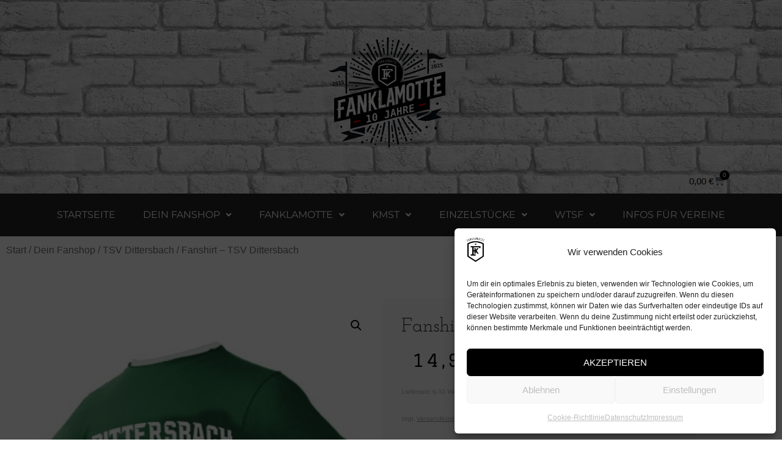

--- FILE ---
content_type: text/html; charset=UTF-8
request_url: https://fanklamotte.de/produkt/fanshirt-tsv-dittersbach/
body_size: 41066
content:
<!doctype html>
<html lang="de" prefix="og: https://ogp.me/ns#">
<head>
<meta charset="UTF-8">
<meta name="viewport" content="width=device-width, initial-scale=1">
<link rel="profile" href="https://gmpg.org/xfn/11">
<!-- Suchmaschinen-Optimierung durch Rank Math PRO - https://rankmath.com/ -->
<title>Fanshirt - TSV Dittersbach - www.fanklamotte.de</title>
<meta name="description" content="Rundhalsausschnitt mit Baumwolle/Lycra® Ripp Gleichfarbiges Nackenband Material: 100 % Baumwolle Fallen etwas kleiner aus"/>
<meta name="robots" content="index, follow, max-snippet:-1, max-video-preview:-1, max-image-preview:large"/>
<link rel="canonical" href="https://fanklamotte.de/produkt/fanshirt-tsv-dittersbach/" />
<meta property="og:locale" content="de_DE" />
<meta property="og:type" content="product" />
<meta property="og:title" content="Fanshirt - TSV Dittersbach - www.fanklamotte.de" />
<meta property="og:description" content="Rundhalsausschnitt mit Baumwolle/Lycra® Ripp Gleichfarbiges Nackenband Material: 100 % Baumwolle Fallen etwas kleiner aus" />
<meta property="og:url" content="https://fanklamotte.de/produkt/fanshirt-tsv-dittersbach/" />
<meta property="og:site_name" content="www.fanklamotte.de" />
<meta property="og:updated_time" content="2025-07-16T01:31:11+02:00" />
<meta property="og:image" content="https://fanklamotte.de/wp-content/uploads/2020/10/E9674B3D-5DA3-4162-AC5E-F5DAB31EA8DA.jpeg" />
<meta property="og:image:secure_url" content="https://fanklamotte.de/wp-content/uploads/2020/10/E9674B3D-5DA3-4162-AC5E-F5DAB31EA8DA.jpeg" />
<meta property="og:image:width" content="420" />
<meta property="og:image:height" content="540" />
<meta property="og:image:alt" content="Fanshirt &#8211; TSV Dittersbach" />
<meta property="og:image:type" content="image/jpeg" />
<meta name="twitter:card" content="summary_large_image" />
<meta name="twitter:title" content="Fanshirt - TSV Dittersbach - www.fanklamotte.de" />
<meta name="twitter:description" content="Rundhalsausschnitt mit Baumwolle/Lycra® Ripp Gleichfarbiges Nackenband Material: 100 % Baumwolle Fallen etwas kleiner aus" />
<meta name="twitter:image" content="https://fanklamotte.de/wp-content/uploads/2020/10/E9674B3D-5DA3-4162-AC5E-F5DAB31EA8DA.jpeg" />
<meta name="twitter:label1" content="Preis" />
<meta name="twitter:data1" content="14,95&nbsp;&euro;" />
<meta name="twitter:label2" content="Verfügbarkeit" />
<meta name="twitter:data2" content="12 vorrätig" />
<!-- /Rank Math WordPress SEO Plugin -->
<link rel="alternate" type="application/rss+xml" title="www.fanklamotte.de &raquo; Feed" href="https://fanklamotte.de/feed/" />
<link rel="alternate" type="application/rss+xml" title="www.fanklamotte.de &raquo; Kommentar-Feed" href="https://fanklamotte.de/comments/feed/" />
<link rel="alternate" type="application/rss+xml" title="www.fanklamotte.de &raquo; Fanshirt &#8211; TSV Dittersbach-Kommentar-Feed" href="https://fanklamotte.de/produkt/fanshirt-tsv-dittersbach/feed/" />
<link rel="alternate" title="oEmbed (JSON)" type="application/json+oembed" href="https://fanklamotte.de/wp-json/oembed/1.0/embed?url=https%3A%2F%2Ffanklamotte.de%2Fprodukt%2Ffanshirt-tsv-dittersbach%2F" />
<link rel="alternate" title="oEmbed (XML)" type="text/xml+oembed" href="https://fanklamotte.de/wp-json/oembed/1.0/embed?url=https%3A%2F%2Ffanklamotte.de%2Fprodukt%2Ffanshirt-tsv-dittersbach%2F&#038;format=xml" />
<style id='wp-img-auto-sizes-contain-inline-css'>
img:is([sizes=auto i],[sizes^="auto," i]){contain-intrinsic-size:3000px 1500px}
/*# sourceURL=wp-img-auto-sizes-contain-inline-css */
</style>
<link rel='stylesheet' id='wp-block-library-css' href='//fanklamotte.de/wp-content/cache/wpfc-minified/f5azub0c/9mw35.css' media='all' />
<style id='global-styles-inline-css'>
:root{--wp--preset--aspect-ratio--square: 1;--wp--preset--aspect-ratio--4-3: 4/3;--wp--preset--aspect-ratio--3-4: 3/4;--wp--preset--aspect-ratio--3-2: 3/2;--wp--preset--aspect-ratio--2-3: 2/3;--wp--preset--aspect-ratio--16-9: 16/9;--wp--preset--aspect-ratio--9-16: 9/16;--wp--preset--color--black: #000000;--wp--preset--color--cyan-bluish-gray: #abb8c3;--wp--preset--color--white: #ffffff;--wp--preset--color--pale-pink: #f78da7;--wp--preset--color--vivid-red: #cf2e2e;--wp--preset--color--luminous-vivid-orange: #ff6900;--wp--preset--color--luminous-vivid-amber: #fcb900;--wp--preset--color--light-green-cyan: #7bdcb5;--wp--preset--color--vivid-green-cyan: #00d084;--wp--preset--color--pale-cyan-blue: #8ed1fc;--wp--preset--color--vivid-cyan-blue: #0693e3;--wp--preset--color--vivid-purple: #9b51e0;--wp--preset--gradient--vivid-cyan-blue-to-vivid-purple: linear-gradient(135deg,rgb(6,147,227) 0%,rgb(155,81,224) 100%);--wp--preset--gradient--light-green-cyan-to-vivid-green-cyan: linear-gradient(135deg,rgb(122,220,180) 0%,rgb(0,208,130) 100%);--wp--preset--gradient--luminous-vivid-amber-to-luminous-vivid-orange: linear-gradient(135deg,rgb(252,185,0) 0%,rgb(255,105,0) 100%);--wp--preset--gradient--luminous-vivid-orange-to-vivid-red: linear-gradient(135deg,rgb(255,105,0) 0%,rgb(207,46,46) 100%);--wp--preset--gradient--very-light-gray-to-cyan-bluish-gray: linear-gradient(135deg,rgb(238,238,238) 0%,rgb(169,184,195) 100%);--wp--preset--gradient--cool-to-warm-spectrum: linear-gradient(135deg,rgb(74,234,220) 0%,rgb(151,120,209) 20%,rgb(207,42,186) 40%,rgb(238,44,130) 60%,rgb(251,105,98) 80%,rgb(254,248,76) 100%);--wp--preset--gradient--blush-light-purple: linear-gradient(135deg,rgb(255,206,236) 0%,rgb(152,150,240) 100%);--wp--preset--gradient--blush-bordeaux: linear-gradient(135deg,rgb(254,205,165) 0%,rgb(254,45,45) 50%,rgb(107,0,62) 100%);--wp--preset--gradient--luminous-dusk: linear-gradient(135deg,rgb(255,203,112) 0%,rgb(199,81,192) 50%,rgb(65,88,208) 100%);--wp--preset--gradient--pale-ocean: linear-gradient(135deg,rgb(255,245,203) 0%,rgb(182,227,212) 50%,rgb(51,167,181) 100%);--wp--preset--gradient--electric-grass: linear-gradient(135deg,rgb(202,248,128) 0%,rgb(113,206,126) 100%);--wp--preset--gradient--midnight: linear-gradient(135deg,rgb(2,3,129) 0%,rgb(40,116,252) 100%);--wp--preset--font-size--small: 13px;--wp--preset--font-size--medium: 20px;--wp--preset--font-size--large: 36px;--wp--preset--font-size--x-large: 42px;--wp--preset--spacing--20: 0.44rem;--wp--preset--spacing--30: 0.67rem;--wp--preset--spacing--40: 1rem;--wp--preset--spacing--50: 1.5rem;--wp--preset--spacing--60: 2.25rem;--wp--preset--spacing--70: 3.38rem;--wp--preset--spacing--80: 5.06rem;--wp--preset--shadow--natural: 6px 6px 9px rgba(0, 0, 0, 0.2);--wp--preset--shadow--deep: 12px 12px 50px rgba(0, 0, 0, 0.4);--wp--preset--shadow--sharp: 6px 6px 0px rgba(0, 0, 0, 0.2);--wp--preset--shadow--outlined: 6px 6px 0px -3px rgb(255, 255, 255), 6px 6px rgb(0, 0, 0);--wp--preset--shadow--crisp: 6px 6px 0px rgb(0, 0, 0);}:root { --wp--style--global--content-size: 800px;--wp--style--global--wide-size: 1200px; }:where(body) { margin: 0; }.wp-site-blocks > .alignleft { float: left; margin-right: 2em; }.wp-site-blocks > .alignright { float: right; margin-left: 2em; }.wp-site-blocks > .aligncenter { justify-content: center; margin-left: auto; margin-right: auto; }:where(.wp-site-blocks) > * { margin-block-start: 24px; margin-block-end: 0; }:where(.wp-site-blocks) > :first-child { margin-block-start: 0; }:where(.wp-site-blocks) > :last-child { margin-block-end: 0; }:root { --wp--style--block-gap: 24px; }:root :where(.is-layout-flow) > :first-child{margin-block-start: 0;}:root :where(.is-layout-flow) > :last-child{margin-block-end: 0;}:root :where(.is-layout-flow) > *{margin-block-start: 24px;margin-block-end: 0;}:root :where(.is-layout-constrained) > :first-child{margin-block-start: 0;}:root :where(.is-layout-constrained) > :last-child{margin-block-end: 0;}:root :where(.is-layout-constrained) > *{margin-block-start: 24px;margin-block-end: 0;}:root :where(.is-layout-flex){gap: 24px;}:root :where(.is-layout-grid){gap: 24px;}.is-layout-flow > .alignleft{float: left;margin-inline-start: 0;margin-inline-end: 2em;}.is-layout-flow > .alignright{float: right;margin-inline-start: 2em;margin-inline-end: 0;}.is-layout-flow > .aligncenter{margin-left: auto !important;margin-right: auto !important;}.is-layout-constrained > .alignleft{float: left;margin-inline-start: 0;margin-inline-end: 2em;}.is-layout-constrained > .alignright{float: right;margin-inline-start: 2em;margin-inline-end: 0;}.is-layout-constrained > .aligncenter{margin-left: auto !important;margin-right: auto !important;}.is-layout-constrained > :where(:not(.alignleft):not(.alignright):not(.alignfull)){max-width: var(--wp--style--global--content-size);margin-left: auto !important;margin-right: auto !important;}.is-layout-constrained > .alignwide{max-width: var(--wp--style--global--wide-size);}body .is-layout-flex{display: flex;}.is-layout-flex{flex-wrap: wrap;align-items: center;}.is-layout-flex > :is(*, div){margin: 0;}body .is-layout-grid{display: grid;}.is-layout-grid > :is(*, div){margin: 0;}body{padding-top: 0px;padding-right: 0px;padding-bottom: 0px;padding-left: 0px;}a:where(:not(.wp-element-button)){text-decoration: underline;}:root :where(.wp-element-button, .wp-block-button__link){background-color: #32373c;border-width: 0;color: #fff;font-family: inherit;font-size: inherit;font-style: inherit;font-weight: inherit;letter-spacing: inherit;line-height: inherit;padding-top: calc(0.667em + 2px);padding-right: calc(1.333em + 2px);padding-bottom: calc(0.667em + 2px);padding-left: calc(1.333em + 2px);text-decoration: none;text-transform: inherit;}.has-black-color{color: var(--wp--preset--color--black) !important;}.has-cyan-bluish-gray-color{color: var(--wp--preset--color--cyan-bluish-gray) !important;}.has-white-color{color: var(--wp--preset--color--white) !important;}.has-pale-pink-color{color: var(--wp--preset--color--pale-pink) !important;}.has-vivid-red-color{color: var(--wp--preset--color--vivid-red) !important;}.has-luminous-vivid-orange-color{color: var(--wp--preset--color--luminous-vivid-orange) !important;}.has-luminous-vivid-amber-color{color: var(--wp--preset--color--luminous-vivid-amber) !important;}.has-light-green-cyan-color{color: var(--wp--preset--color--light-green-cyan) !important;}.has-vivid-green-cyan-color{color: var(--wp--preset--color--vivid-green-cyan) !important;}.has-pale-cyan-blue-color{color: var(--wp--preset--color--pale-cyan-blue) !important;}.has-vivid-cyan-blue-color{color: var(--wp--preset--color--vivid-cyan-blue) !important;}.has-vivid-purple-color{color: var(--wp--preset--color--vivid-purple) !important;}.has-black-background-color{background-color: var(--wp--preset--color--black) !important;}.has-cyan-bluish-gray-background-color{background-color: var(--wp--preset--color--cyan-bluish-gray) !important;}.has-white-background-color{background-color: var(--wp--preset--color--white) !important;}.has-pale-pink-background-color{background-color: var(--wp--preset--color--pale-pink) !important;}.has-vivid-red-background-color{background-color: var(--wp--preset--color--vivid-red) !important;}.has-luminous-vivid-orange-background-color{background-color: var(--wp--preset--color--luminous-vivid-orange) !important;}.has-luminous-vivid-amber-background-color{background-color: var(--wp--preset--color--luminous-vivid-amber) !important;}.has-light-green-cyan-background-color{background-color: var(--wp--preset--color--light-green-cyan) !important;}.has-vivid-green-cyan-background-color{background-color: var(--wp--preset--color--vivid-green-cyan) !important;}.has-pale-cyan-blue-background-color{background-color: var(--wp--preset--color--pale-cyan-blue) !important;}.has-vivid-cyan-blue-background-color{background-color: var(--wp--preset--color--vivid-cyan-blue) !important;}.has-vivid-purple-background-color{background-color: var(--wp--preset--color--vivid-purple) !important;}.has-black-border-color{border-color: var(--wp--preset--color--black) !important;}.has-cyan-bluish-gray-border-color{border-color: var(--wp--preset--color--cyan-bluish-gray) !important;}.has-white-border-color{border-color: var(--wp--preset--color--white) !important;}.has-pale-pink-border-color{border-color: var(--wp--preset--color--pale-pink) !important;}.has-vivid-red-border-color{border-color: var(--wp--preset--color--vivid-red) !important;}.has-luminous-vivid-orange-border-color{border-color: var(--wp--preset--color--luminous-vivid-orange) !important;}.has-luminous-vivid-amber-border-color{border-color: var(--wp--preset--color--luminous-vivid-amber) !important;}.has-light-green-cyan-border-color{border-color: var(--wp--preset--color--light-green-cyan) !important;}.has-vivid-green-cyan-border-color{border-color: var(--wp--preset--color--vivid-green-cyan) !important;}.has-pale-cyan-blue-border-color{border-color: var(--wp--preset--color--pale-cyan-blue) !important;}.has-vivid-cyan-blue-border-color{border-color: var(--wp--preset--color--vivid-cyan-blue) !important;}.has-vivid-purple-border-color{border-color: var(--wp--preset--color--vivid-purple) !important;}.has-vivid-cyan-blue-to-vivid-purple-gradient-background{background: var(--wp--preset--gradient--vivid-cyan-blue-to-vivid-purple) !important;}.has-light-green-cyan-to-vivid-green-cyan-gradient-background{background: var(--wp--preset--gradient--light-green-cyan-to-vivid-green-cyan) !important;}.has-luminous-vivid-amber-to-luminous-vivid-orange-gradient-background{background: var(--wp--preset--gradient--luminous-vivid-amber-to-luminous-vivid-orange) !important;}.has-luminous-vivid-orange-to-vivid-red-gradient-background{background: var(--wp--preset--gradient--luminous-vivid-orange-to-vivid-red) !important;}.has-very-light-gray-to-cyan-bluish-gray-gradient-background{background: var(--wp--preset--gradient--very-light-gray-to-cyan-bluish-gray) !important;}.has-cool-to-warm-spectrum-gradient-background{background: var(--wp--preset--gradient--cool-to-warm-spectrum) !important;}.has-blush-light-purple-gradient-background{background: var(--wp--preset--gradient--blush-light-purple) !important;}.has-blush-bordeaux-gradient-background{background: var(--wp--preset--gradient--blush-bordeaux) !important;}.has-luminous-dusk-gradient-background{background: var(--wp--preset--gradient--luminous-dusk) !important;}.has-pale-ocean-gradient-background{background: var(--wp--preset--gradient--pale-ocean) !important;}.has-electric-grass-gradient-background{background: var(--wp--preset--gradient--electric-grass) !important;}.has-midnight-gradient-background{background: var(--wp--preset--gradient--midnight) !important;}.has-small-font-size{font-size: var(--wp--preset--font-size--small) !important;}.has-medium-font-size{font-size: var(--wp--preset--font-size--medium) !important;}.has-large-font-size{font-size: var(--wp--preset--font-size--large) !important;}.has-x-large-font-size{font-size: var(--wp--preset--font-size--x-large) !important;}
:root :where(.wp-block-pullquote){font-size: 1.5em;line-height: 1.6;}
/*# sourceURL=global-styles-inline-css */
</style>
<link rel='stylesheet' id='photoswipe-css' href='//fanklamotte.de/wp-content/cache/wpfc-minified/m1f9588x/9mw35.css' media='all' />
<link rel='stylesheet' id='photoswipe-default-skin-css' href='//fanklamotte.de/wp-content/cache/wpfc-minified/ftb2rx4c/9mw35.css' media='all' />
<link rel='stylesheet' id='woocommerce-layout-css' href='//fanklamotte.de/wp-content/cache/wpfc-minified/quzigunf/9mryz.css' media='all' />
<link rel='stylesheet' id='woocommerce-smallscreen-css' href='//fanklamotte.de/wp-content/cache/wpfc-minified/95wuw3gd/9mryz.css' media='only screen and (max-width: 768px)' />
<link rel='stylesheet' id='woocommerce-general-css' href='//fanklamotte.de/wp-content/cache/wpfc-minified/7zs3jhsa/9mryz.css' media='all' />
<style id='woocommerce-inline-inline-css'>
.woocommerce form .form-row .required { visibility: visible; }
/*# sourceURL=woocommerce-inline-inline-css */
</style>
<link rel='stylesheet' id='cmplz-general-css' href='//fanklamotte.de/wp-content/cache/wpfc-minified/kymdy89k/9mryz.css' media='all' />
<link rel='stylesheet' id='hello-elementor-css' href='//fanklamotte.de/wp-content/cache/wpfc-minified/qsfblmh3/9mryz.css' media='all' />
<link rel='stylesheet' id='hello-elementor-theme-style-css' href='//fanklamotte.de/wp-content/cache/wpfc-minified/fp7oalmh/9mryz.css' media='all' />
<link rel='stylesheet' id='hello-elementor-header-footer-css' href='//fanklamotte.de/wp-content/cache/wpfc-minified/f25r11x0/9mryz.css' media='all' />
<link rel='stylesheet' id='elementor-frontend-css' href='//fanklamotte.de/wp-content/cache/wpfc-minified/5kfhrol/9mryz.css' media='all' />
<style id='elementor-frontend-inline-css'>
.elementor-kit-18{--e-global-color-primary:#323232;--e-global-color-secondary:#706863;--e-global-color-text:#777777;--e-global-color-accent:#706863;--e-global-typography-primary-font-family:"Josefin Slab";--e-global-typography-primary-font-weight:400;--e-global-typography-secondary-font-family:"Josefin Slab";--e-global-typography-secondary-font-weight:400;--e-global-typography-text-font-family:"Montserrat";--e-global-typography-text-font-weight:400;--e-global-typography-accent-font-family:"Josefin Slab";--e-global-typography-accent-font-weight:500;}.elementor-kit-18 e-page-transition{background-color:#FFBC7D;}.elementor-widget:not(:last-child){margin-block-end:20px;}.elementor-element{--widgets-spacing:20px 20px;--widgets-spacing-row:20px;--widgets-spacing-column:20px;}{}h1.entry-title{display:var(--page-title-display);}.site-header .site-branding{flex-direction:column;align-items:stretch;}.site-header{padding-inline-end:0px;padding-inline-start:0px;}.site-footer .site-branding{flex-direction:column;align-items:stretch;}@media(max-width:1024px){.elementor-section.elementor-section-boxed > .elementor-container{max-width:1024px;}.e-con{--container-max-width:1024px;}}@media(max-width:767px){.elementor-section.elementor-section-boxed > .elementor-container{max-width:767px;}.e-con{--container-max-width:767px;}}/* Start Custom Fonts CSS */@font-face {
font-family: 'Josefin Slab';
font-style: normal;
font-weight: 100;
font-display: auto;
src: url('https://fanklamotte.de/wp-content/uploads/2022/10/JosefinSlab-100-Thin.ttf') format('truetype');
}
@font-face {
font-family: 'Josefin Slab';
font-style: italic;
font-weight: 100;
font-display: auto;
src: url('https://fanklamotte.de/wp-content/uploads/2022/10/JosefinSlab-100-ThinItalic.ttf') format('truetype');
}
@font-face {
font-family: 'Josefin Slab';
font-style: normal;
font-weight: 200;
font-display: auto;
src: url('https://fanklamotte.de/wp-content/uploads/2022/10/JosefinSlab-200-ExtraLight.ttf') format('truetype');
}
@font-face {
font-family: 'Josefin Slab';
font-style: italic;
font-weight: 200;
font-display: auto;
src: url('https://fanklamotte.de/wp-content/uploads/2022/10/JosefinSlab-200-ExtraLightItalic.ttf') format('truetype');
}
@font-face {
font-family: 'Josefin Slab';
font-style: normal;
font-weight: 300;
font-display: auto;
src: url('https://fanklamotte.de/wp-content/uploads/2022/10/JosefinSlab-300-Light.ttf') format('truetype');
}
@font-face {
font-family: 'Josefin Slab';
font-style: italic;
font-weight: 300;
font-display: auto;
src: url('https://fanklamotte.de/wp-content/uploads/2022/10/JosefinSlab-300-LightItalic.ttf') format('truetype');
}
@font-face {
font-family: 'Josefin Slab';
font-style: normal;
font-weight: 400;
font-display: auto;
src: url('https://fanklamotte.de/wp-content/uploads/2022/10/JosefinSlab-400-Regular.ttf') format('truetype');
}
@font-face {
font-family: 'Josefin Slab';
font-style: italic;
font-weight: 400;
font-display: auto;
src: url('https://fanklamotte.de/wp-content/uploads/2022/10/JosefinSlab-400-Italic.ttf') format('truetype');
}
@font-face {
font-family: 'Josefin Slab';
font-style: normal;
font-weight: 500;
font-display: auto;
src: url('https://fanklamotte.de/wp-content/uploads/2022/10/JosefinSlab-500-Medium.ttf') format('truetype');
}
@font-face {
font-family: 'Josefin Slab';
font-style: italic;
font-weight: 500;
font-display: auto;
src: url('https://fanklamotte.de/wp-content/uploads/2022/10/JosefinSlab-500-MediumItalic.ttf') format('truetype');
}
@font-face {
font-family: 'Josefin Slab';
font-style: normal;
font-weight: 600;
font-display: auto;
src: url('https://fanklamotte.de/wp-content/uploads/2022/10/JosefinSlab-600-SemiBold.ttf') format('truetype');
}
@font-face {
font-family: 'Josefin Slab';
font-style: italic;
font-weight: 600;
font-display: auto;
src: url('https://fanklamotte.de/wp-content/uploads/2022/10/JosefinSlab-600-SemiBoldItalic.ttf') format('truetype');
}
@font-face {
font-family: 'Josefin Slab';
font-style: normal;
font-weight: 700;
font-display: auto;
src: url('https://fanklamotte.de/wp-content/uploads/2022/10/JosefinSlab-700-Bold.ttf') format('truetype');
}
@font-face {
font-family: 'Josefin Slab';
font-style: italic;
font-weight: 700;
font-display: auto;
src: url('https://fanklamotte.de/wp-content/uploads/2022/10/JosefinSlab-700-BoldItalic.ttf') format('truetype');
}
/* End Custom Fonts CSS */
/* Start Custom Fonts CSS */@font-face {
font-family: 'Montserrat';
font-style: normal;
font-weight: 100;
font-display: auto;
src: url('https://fanklamotte.de/wp-content/uploads/2022/10/Montserrat-100-Thin.ttf') format('truetype');
}
@font-face {
font-family: 'Montserrat';
font-style: italic;
font-weight: 100;
font-display: auto;
src: url('https://fanklamotte.de/wp-content/uploads/2022/10/Montserrat-100-ThinItalic.ttf') format('truetype');
}
@font-face {
font-family: 'Montserrat';
font-style: normal;
font-weight: 200;
font-display: auto;
src: url('https://fanklamotte.de/wp-content/uploads/2022/10/Montserrat-200-ExtraLight.ttf') format('truetype');
}
@font-face {
font-family: 'Montserrat';
font-style: italic;
font-weight: 200;
font-display: auto;
src: url('https://fanklamotte.de/wp-content/uploads/2022/10/Montserrat-200-ExtraLightItalic.ttf') format('truetype');
}
@font-face {
font-family: 'Montserrat';
font-style: normal;
font-weight: 300;
font-display: auto;
src: url('https://fanklamotte.de/wp-content/uploads/2022/10/Montserrat-300-Light.ttf') format('truetype');
}
@font-face {
font-family: 'Montserrat';
font-style: italic;
font-weight: 300;
font-display: auto;
src: url('https://fanklamotte.de/wp-content/uploads/2022/10/Montserrat-300-LightItalic.ttf') format('truetype');
}
@font-face {
font-family: 'Montserrat';
font-style: normal;
font-weight: 400;
font-display: auto;
src: url('https://fanklamotte.de/wp-content/uploads/2022/10/Montserrat-400-Regular.ttf') format('truetype');
}
@font-face {
font-family: 'Montserrat';
font-style: italic;
font-weight: 400;
font-display: auto;
src: url('https://fanklamotte.de/wp-content/uploads/2022/10/Montserrat-400-Italic.ttf') format('truetype');
}
@font-face {
font-family: 'Montserrat';
font-style: normal;
font-weight: 500;
font-display: auto;
src: url('https://fanklamotte.de/wp-content/uploads/2022/10/Montserrat-500-Medium.ttf') format('truetype');
}
@font-face {
font-family: 'Montserrat';
font-style: italic;
font-weight: 500;
font-display: auto;
src: url('https://fanklamotte.de/wp-content/uploads/2022/10/Montserrat-500-MediumItalic.ttf') format('truetype');
}
@font-face {
font-family: 'Montserrat';
font-style: normal;
font-weight: 600;
font-display: auto;
src: url('https://fanklamotte.de/wp-content/uploads/2022/10/Montserrat-600-SemiBold.ttf') format('truetype');
}
@font-face {
font-family: 'Montserrat';
font-style: italic;
font-weight: 600;
font-display: auto;
src: url('https://fanklamotte.de/wp-content/uploads/2022/10/Montserrat-600-SemiBoldItalic.ttf') format('truetype');
}
@font-face {
font-family: 'Montserrat';
font-style: normal;
font-weight: 700;
font-display: auto;
src: url('https://fanklamotte.de/wp-content/uploads/2022/10/Montserrat-700-Bold.ttf') format('truetype');
}
@font-face {
font-family: 'Montserrat';
font-style: italic;
font-weight: 700;
font-display: auto;
src: url('https://fanklamotte.de/wp-content/uploads/2022/10/Montserrat-700-BoldItalic.ttf') format('truetype');
}
@font-face {
font-family: 'Montserrat';
font-style: normal;
font-weight: 800;
font-display: auto;
src: url('https://fanklamotte.de/wp-content/uploads/2022/10/Montserrat-800-ExtraBold.ttf') format('truetype');
}
@font-face {
font-family: 'Montserrat';
font-style: italic;
font-weight: 800;
font-display: auto;
src: url('https://fanklamotte.de/wp-content/uploads/2022/10/Montserrat-800-ExtraBoldItalic.ttf') format('truetype');
}
@font-face {
font-family: 'Montserrat';
font-style: normal;
font-weight: 900;
font-display: auto;
src: url('https://fanklamotte.de/wp-content/uploads/2022/10/Montserrat-900-Black.ttf') format('truetype');
}
@font-face {
font-family: 'Montserrat';
font-style: italic;
font-weight: 900;
font-display: auto;
src: url('https://fanklamotte.de/wp-content/uploads/2022/10/Montserrat-900-BlackItalic.ttf') format('truetype');
}
/* End Custom Fonts CSS */
.elementor-widget-woocommerce-checkout-page .woocommerce table.woocommerce-checkout-review-order-table {
margin: var(--sections-margin, 24px 0 24px 0);
padding: var(--sections-padding, 16px 16px);
}
.elementor-widget-woocommerce-checkout-page .woocommerce table.woocommerce-checkout-review-order-table .cart_item td.product-name {
padding-right: 20px;
}
.elementor-widget-woocommerce-checkout-page .woocommerce .woocommerce-checkout #payment {
border: none;
padding: 0;
}
.elementor-widget-woocommerce-checkout-page .woocommerce .e-checkout__order_review-2 {
background: var(--sections-background-color, #ffffff);
border-radius: var(--sections-border-radius, 3px);
padding: var(--sections-padding, 16px 30px);
margin: var(--sections-margin, 0 0 24px 0);
border-style: var(--sections-border-type, solid);
border-color: var(--sections-border-color, #D5D8DC);
border-width: 1px;
display: block;
}
.elementor-widget-woocommerce-checkout-page .woocommerce-checkout .place-order {
display: -webkit-box;
display: -ms-flexbox;
display: flex;
-webkit-box-orient: vertical;
-webkit-box-direction: normal;
-ms-flex-direction: column;
flex-direction: column;
-ms-flex-wrap: wrap;
flex-wrap: wrap;
padding: 0;
margin-bottom: 0;
margin-top: 1em;
-webkit-box-align: var(--place-order-title-alignment, stretch);
-ms-flex-align: var(--place-order-title-alignment, stretch);
align-items: var(--place-order-title-alignment, stretch); 
}
.elementor-widget-woocommerce-checkout-page .woocommerce-checkout #place_order {
background-color: #5bc0de;
width: var(--purchase-button-width, auto);
float: none;
color: var(--purchase-button-normal-text-color, #ffffff);
min-height: auto;
padding: var(--purchase-button-padding, 1em 1em);
border-radius: var(--purchase-button-border-radius, 3px); 
}
.elementor-widget-woocommerce-checkout-page .woocommerce-checkout #place_order:hover {
background-color: #5bc0de;
color: var(--purchase-button-hover-text-color, #ffffff);
border-color: var(--purchase-button-hover-border-color, #5bc0de);
-webkit-transition-duration: var(--purchase-button-hover-transition-duration, 0.3s);
-o-transition-duration: var(--purchase-button-hover-transition-duration, 0.3s);
transition-duration: var(--purchase-button-hover-transition-duration, 0.3s); 
}
.elementor-widget-container.premium-cursor-ftext .premium-global-cursor-{{ID}} .premium-cursor-follow-text{font-family:var( --e-global-typography-primary-font-family ), Sans-serif;font-weight:var( --e-global-typography-primary-font-weight );}.elementor-widget-container .premium-global-cursor-{{ID}}{color:var( --e-global-color-primary );fill:var( --e-global-color-primary );}.elementor-widget-container .premium-global-badge-{{ID}} .premium-badge-text{color:var( --e-global-color-secondary );}.elementor-widget-container:not(.premium-gbadge-custom) .premium-global-badge-{{ID}} .premium-badge-container, .elementor-widget-container.premium-gbadge-custom .premium-global-badge-{{ID}} .premium-badge-container{background-color:var( --e-global-color-primary );}.elementor-widget-container .premium-global-badge-{{ID}} .premium-badge-icon{color:var( --e-global-color-secondary );fill:var( --e-global-color-secondary );}.elementor-30 .elementor-element.elementor-element-bf778d8{--display:flex;--flex-direction:column;--container-widget-width:calc( ( 1 - var( --container-widget-flex-grow ) ) * 100% );--container-widget-height:initial;--container-widget-flex-grow:0;--container-widget-align-self:initial;--flex-wrap-mobile:wrap;--align-items:stretch;--gap:10px 10px;--row-gap:10px;--column-gap:10px;--margin-top:0px;--margin-bottom:0px;--margin-left:0px;--margin-right:0px;--padding-top:25px;--padding-bottom:-25px;--padding-left:0px;--padding-right:0px;}.elementor-30 .elementor-element.elementor-element-bf778d8:not(.elementor-motion-effects-element-type-background), .elementor-30 .elementor-element.elementor-element-bf778d8 > .elementor-motion-effects-container > .elementor-motion-effects-layer{background-color:#f7f8fc;background-image:url("https://fanklamotte.de/wp-content/uploads/2020/10/Rueckseite.jpg");background-repeat:no-repeat;background-size:cover;}.elementor-widget-image.premium-cursor-ftext .premium-global-cursor-{{ID}} .premium-cursor-follow-text{font-family:var( --e-global-typography-primary-font-family ), Sans-serif;font-weight:var( --e-global-typography-primary-font-weight );}.elementor-widget-image .premium-global-cursor-{{ID}}{color:var( --e-global-color-primary );fill:var( --e-global-color-primary );}.elementor-widget-image .premium-global-badge-{{ID}} .premium-badge-text{color:var( --e-global-color-secondary );}.elementor-widget-image:not(.premium-gbadge-custom) .premium-global-badge-{{ID}} .premium-badge-container, .elementor-widget-image.premium-gbadge-custom .premium-global-badge-{{ID}} .premium-badge-container{background-color:var( --e-global-color-primary );}.elementor-widget-image .premium-global-badge-{{ID}} .premium-badge-icon{color:var( --e-global-color-secondary );fill:var( --e-global-color-secondary );}.elementor-widget-image .widget-image-caption{color:var( --e-global-color-text );font-family:var( --e-global-typography-text-font-family ), Sans-serif;font-weight:var( --e-global-typography-text-font-weight );}.elementor-widget-woocommerce-menu-cart.premium-cursor-ftext .premium-global-cursor-{{ID}} .premium-cursor-follow-text{font-family:var( --e-global-typography-primary-font-family ), Sans-serif;font-weight:var( --e-global-typography-primary-font-weight );}.elementor-widget-woocommerce-menu-cart .premium-global-cursor-{{ID}}{color:var( --e-global-color-primary );fill:var( --e-global-color-primary );}.elementor-widget-woocommerce-menu-cart .premium-global-badge-{{ID}} .premium-badge-text{color:var( --e-global-color-secondary );}.elementor-widget-woocommerce-menu-cart:not(.premium-gbadge-custom) .premium-global-badge-{{ID}} .premium-badge-container, .elementor-widget-woocommerce-menu-cart.premium-gbadge-custom .premium-global-badge-{{ID}} .premium-badge-container{background-color:var( --e-global-color-primary );}.elementor-widget-woocommerce-menu-cart .premium-global-badge-{{ID}} .premium-badge-icon{color:var( --e-global-color-secondary );fill:var( --e-global-color-secondary );}.elementor-widget-woocommerce-menu-cart .elementor-menu-cart__toggle .elementor-button{font-family:var( --e-global-typography-primary-font-family ), Sans-serif;font-weight:var( --e-global-typography-primary-font-weight );}.elementor-widget-woocommerce-menu-cart .elementor-menu-cart__product-name a{font-family:var( --e-global-typography-primary-font-family ), Sans-serif;font-weight:var( --e-global-typography-primary-font-weight );}.elementor-widget-woocommerce-menu-cart .elementor-menu-cart__product-price{font-family:var( --e-global-typography-primary-font-family ), Sans-serif;font-weight:var( --e-global-typography-primary-font-weight );}.elementor-widget-woocommerce-menu-cart .elementor-menu-cart__footer-buttons .elementor-button{font-family:var( --e-global-typography-primary-font-family ), Sans-serif;font-weight:var( --e-global-typography-primary-font-weight );}.elementor-widget-woocommerce-menu-cart .elementor-menu-cart__footer-buttons a.elementor-button--view-cart{font-family:var( --e-global-typography-primary-font-family ), Sans-serif;font-weight:var( --e-global-typography-primary-font-weight );}.elementor-widget-woocommerce-menu-cart .elementor-menu-cart__footer-buttons a.elementor-button--checkout{font-family:var( --e-global-typography-primary-font-family ), Sans-serif;font-weight:var( --e-global-typography-primary-font-weight );}.elementor-widget-woocommerce-menu-cart .woocommerce-mini-cart__empty-message{font-family:var( --e-global-typography-primary-font-family ), Sans-serif;font-weight:var( --e-global-typography-primary-font-weight );}.elementor-30 .elementor-element.elementor-element-61f34b1{--main-alignment:right;--divider-style:solid;--subtotal-divider-style:solid;--elementor-remove-from-cart-button:none;--remove-from-cart-button:block;--toggle-button-text-color:#000000;--toggle-button-border-width:0px;--toggle-icon-size:18px;--items-indicator-text-color:#ffffff;--items-indicator-background-color:#000000;--cart-border-style:none;--menu-cart-subtotal-color:#000000;--divider-color:#ffffff;--subtotal-divider-color:#ffffff;--divider-width:1px;--subtotal-divider-top-width:1px;--subtotal-divider-right-width:1px;--subtotal-divider-bottom-width:1px;--subtotal-divider-left-width:1px;--cart-footer-layout:1fr 1fr;--products-max-height-sidecart:calc(100vh - 240px);--products-max-height-minicart:calc(100vh - 385px);--view-cart-button-text-color:#ffffff;--view-cart-button-background-color:#ffffff;}.elementor-30 .elementor-element.elementor-element-61f34b1 .elementor-menu-cart__toggle .elementor-button{font-family:"Arial", Sans-serif;font-size:15px;font-weight:300;text-transform:uppercase;gap:10px;}body:not(.rtl) .elementor-30 .elementor-element.elementor-element-61f34b1 .elementor-menu-cart__toggle .elementor-button-icon .elementor-button-icon-qty[data-counter]{right:-0.8em;top:-0.8em;}body.rtl .elementor-30 .elementor-element.elementor-element-61f34b1 .elementor-menu-cart__toggle .elementor-button-icon .elementor-button-icon-qty[data-counter]{right:0.8em;top:-0.8em;left:auto;}.elementor-30 .elementor-element.elementor-element-61f34b1 .elementor-menu-cart__subtotal{font-size:13px;text-transform:uppercase;}.elementor-30 .elementor-element.elementor-element-61f34b1 .widget_shopping_cart_content{--subtotal-divider-left-width:0;--subtotal-divider-right-width:0;}.elementor-30 .elementor-element.elementor-element-61f34b1 .elementor-menu-cart__product-name a{font-size:13px;text-transform:uppercase;color:#ffffff;}.elementor-30 .elementor-element.elementor-element-61f34b1 .elementor-menu-cart__product-price{font-size:13px;font-weight:300;text-transform:uppercase;}.elementor-30 .elementor-element.elementor-element-61f34b1 .elementor-menu-cart__footer-buttons .elementor-button{font-size:10px;text-transform:uppercase;}.elementor-30 .elementor-element.elementor-element-61f34b1 .elementor-button--view-cart{border-style:solid;border-width:1px 1px 1px 1px;}.elementor-30 .elementor-element.elementor-element-61f34b1 .elementor-button--checkout{border-style:solid;border-width:1px 1px 1px 1px;}.elementor-30 .elementor-element.elementor-element-c1e5daa{--display:flex;--min-height:70px;--flex-direction:row;--container-widget-width:calc( ( 1 - var( --container-widget-flex-grow ) ) * 100% );--container-widget-height:100%;--container-widget-flex-grow:1;--container-widget-align-self:stretch;--flex-wrap-mobile:wrap;--justify-content:center;--align-items:center;--gap:10px 10px;--row-gap:10px;--column-gap:10px;--margin-top:0px;--margin-bottom:0px;--margin-left:0px;--margin-right:0px;--padding-top:0px;--padding-bottom:0px;--padding-left:0px;--padding-right:0px;}.elementor-30 .elementor-element.elementor-element-c1e5daa:not(.elementor-motion-effects-element-type-background), .elementor-30 .elementor-element.elementor-element-c1e5daa > .elementor-motion-effects-container > .elementor-motion-effects-layer{background-color:#262626;}.elementor-widget-uael-nav-menu ul.uael-nav-menu .menu-item a.uael-menu-item.elementor-button{background-color:var( --e-global-color-accent );}.elementor-widget-uael-nav-menu ul.uael-nav-menu .menu-item a.uael-menu-item.elementor-button:hover{background-color:var( --e-global-color-accent );}.elementor-widget-uael-nav-menu.premium-cursor-ftext .premium-global-cursor-{{ID}} .premium-cursor-follow-text{font-family:var( --e-global-typography-primary-font-family ), Sans-serif;font-weight:var( --e-global-typography-primary-font-weight );}.elementor-widget-uael-nav-menu .premium-global-cursor-{{ID}}{color:var( --e-global-color-primary );fill:var( --e-global-color-primary );}.elementor-widget-uael-nav-menu .premium-global-badge-{{ID}} .premium-badge-text{color:var( --e-global-color-secondary );}.elementor-widget-uael-nav-menu:not(.premium-gbadge-custom) .premium-global-badge-{{ID}} .premium-badge-container, .elementor-widget-uael-nav-menu.premium-gbadge-custom .premium-global-badge-{{ID}} .premium-badge-container{background-color:var( --e-global-color-primary );}.elementor-widget-uael-nav-menu .premium-global-badge-{{ID}} .premium-badge-icon{color:var( --e-global-color-secondary );fill:var( --e-global-color-secondary );}.elementor-widget-uael-nav-menu .menu-item a.uael-menu-item{font-family:var( --e-global-typography-primary-font-family ), Sans-serif;font-weight:var( --e-global-typography-primary-font-weight );}.elementor-widget-uael-nav-menu .menu-item a.uael-menu-item:not(.elementor-button), .elementor-widget-uael-nav-menu .sub-menu a.uael-sub-menu-item{color:var( --e-global-color-text );}.elementor-widget-uael-nav-menu .menu-item a.uael-menu-item:not(.elementor-button):hover,
.elementor-widget-uael-nav-menu .sub-menu a.uael-sub-menu-item:hover,
.elementor-widget-uael-nav-menu .menu-item.current-menu-item a.uael-menu-item:not(.elementor-button),
.elementor-widget-uael-nav-menu .menu-item a.uael-menu-item.highlighted:not(.elementor-button),
.elementor-widget-uael-nav-menu .menu-item a.uael-menu-item:not(.elementor-button):focus{color:var( --e-global-color-accent );}.elementor-widget-uael-nav-menu .uael-nav-menu-layout:not(.uael-pointer__framed) .menu-item.parent a.uael-menu-item:before,
.elementor-widget-uael-nav-menu .uael-nav-menu-layout:not(.uael-pointer__framed) .menu-item.parent a.uael-menu-item:after{background-color:var( --e-global-color-accent );}.elementor-widget-uael-nav-menu .uael-nav-menu-layout:not(.uael-pointer__framed) .menu-item.parent .sub-menu .uael-has-submenu-container a:after{background-color:var( --e-global-color-accent );}.elementor-widget-uael-nav-menu .uael-pointer__framed .menu-item.parent a.uael-menu-item:before,
.elementor-widget-uael-nav-menu .uael-pointer__framed .menu-item.parent a.uael-menu-item:after{border-color:var( --e-global-color-accent );}.elementor-widget-uael-nav-menu .sub-menu li a.uael-sub-menu-item,
.elementor-widget-uael-nav-menu nav.uael-dropdown li a.uael-menu-item,
.elementor-widget-uael-nav-menu nav.uael-dropdown li a.uael-sub-menu-item,
.elementor-widget-uael-nav-menu nav.uael-dropdown-expandible li a.uael-menu-item{font-family:var( --e-global-typography-accent-font-family ), Sans-serif;font-weight:var( --e-global-typography-accent-font-weight );}.elementor-widget-uael-nav-menu .uael-nav-menu__toggle .uael-nav-menu-label{color:var( --e-global-color-text );}.elementor-widget-uael-nav-menu .menu-item a.uael-menu-item.elementor-button{font-family:var( --e-global-typography-primary-font-family ), Sans-serif;font-weight:var( --e-global-typography-primary-font-weight );}.elementor-30 .elementor-element.elementor-element-81492d2 .menu-item a.uael-menu-item,.elementor-30 .elementor-element.elementor-element-81492d2 .menu-item a.uael-sub-menu-item{padding-left:10px;padding-right:10px;}.elementor-30 .elementor-element.elementor-element-81492d2 .menu-item a.uael-menu-item, .elementor-30 .elementor-element.elementor-element-81492d2 .menu-item a.uael-sub-menu-item{padding-top:15px;padding-bottom:15px;}.elementor-30 .elementor-element.elementor-element-81492d2 ul.sub-menu{width:340px;}.elementor-30 .elementor-element.elementor-element-81492d2 .sub-menu li a.uael-sub-menu-item,
.elementor-30 .elementor-element.elementor-element-81492d2 nav.uael-dropdown li a.uael-menu-item,
.elementor-30 .elementor-element.elementor-element-81492d2 nav.uael-dropdown li a.uael-sub-menu-item,
.elementor-30 .elementor-element.elementor-element-81492d2 nav.uael-dropdown-expandible li a.uael-menu-item,
.elementor-30 .elementor-element.elementor-element-81492d2 nav.uael-dropdown-expandible li a.uael-sub-menu-item{padding-left:10px;padding-right:10px;}.elementor-30 .elementor-element.elementor-element-81492d2 .sub-menu a.uael-sub-menu-item,
.elementor-30 .elementor-element.elementor-element-81492d2 nav.uael-dropdown li a.uael-menu-item,
.elementor-30 .elementor-element.elementor-element-81492d2 nav.uael-dropdown li a.uael-sub-menu-item,
.elementor-30 .elementor-element.elementor-element-81492d2 nav.uael-dropdown-expandible li a.uael-menu-item,
.elementor-30 .elementor-element.elementor-element-81492d2 nav.uael-dropdown-expandible li a.uael-sub-menu-item{padding-top:15px;padding-bottom:15px;}.elementor-30 .elementor-element.elementor-element-81492d2 nav.uael-nav-menu__layout-horizontal ul.sub-menu, .elementor-30 .elementor-element.elementor-element-81492d2 nav.uael-nav-menu__layout-expandible.menu-is-active,
.elementor-30 .elementor-element.elementor-element-81492d2 .uael-dropdown.menu-is-active{margin-top:10px;}.elementor-30 .elementor-element.elementor-element-81492d2.elementor-element{--flex-grow:1;--flex-shrink:0;}.elementor-30 .elementor-element.elementor-element-81492d2 .uael-nav-menu__toggle{text-align:left;}.elementor-30 .elementor-element.elementor-element-81492d2 .menu-item a.uael-menu-item{font-family:var( --e-global-typography-text-font-family ), Sans-serif;font-weight:var( --e-global-typography-text-font-weight );}.elementor-30 .elementor-element.elementor-element-81492d2 .menu-item a.uael-menu-item:not(.elementor-button), .elementor-30 .elementor-element.elementor-element-81492d2 .sub-menu a.uael-sub-menu-item{color:#FFFFFF;}.elementor-30 .elementor-element.elementor-element-81492d2 .sub-menu,
.elementor-30 .elementor-element.elementor-element-81492d2 nav.uael-dropdown,
.elementor-30 .elementor-element.elementor-element-81492d2 .uael-nav-menu nav.uael-dropdown-expandible,
.elementor-30 .elementor-element.elementor-element-81492d2 .uael-nav-menu nav.uael-dropdown-expandible .menu-item a.uael-menu-item,
.elementor-30 .elementor-element.elementor-element-81492d2 .uael-nav-menu nav.uael-dropdown-expandible .menu-item .sub-menu,
.elementor-30 .elementor-element.elementor-element-81492d2 nav.uael-dropdown .menu-item a.uael-menu-item,
.elementor-30 .elementor-element.elementor-element-81492d2 nav.uael-dropdown .menu-item a.uael-sub-menu-item{background-color:#000000;}.elementor-30 .elementor-element.elementor-element-81492d2 .sub-menu a.uael-sub-menu-item:hover,
.elementor-30 .elementor-element.elementor-element-81492d2 .elementor-menu-toggle:hover,
.elementor-30 .elementor-element.elementor-element-81492d2 nav.uael-dropdown li a.uael-menu-item:not(.elementor-button):hover,
.elementor-30 .elementor-element.elementor-element-81492d2 nav.uael-dropdown li a.uael-sub-menu-item:not(.elementor-button):hover,
.elementor-30 .elementor-element.elementor-element-81492d2 .uael-nav-menu nav.uael-dropdown-expandible li a.uael-menu-item:hover,
.elementor-30 .elementor-element.elementor-element-81492d2 .uael-nav-menu nav.uael-dropdown-expandible li a.uael-sub-menu-item:hover{color:#FFFFFF;}.elementor-30 .elementor-element.elementor-element-81492d2 .sub-menu a.uael-sub-menu-item:hover,
.elementor-30 .elementor-element.elementor-element-81492d2 nav.uael-dropdown li a.uael-menu-item:not(.elementor-button):hover,
.elementor-30 .elementor-element.elementor-element-81492d2 nav.uael-dropdown li a.uael-sub-menu-item:not(.elementor-button):hover,
.elementor-30 .elementor-element.elementor-element-81492d2 .uael-nav-menu nav.uael-dropdown-expandible li a.uael-menu-item:hover,
.elementor-30 .elementor-element.elementor-element-81492d2 .uael-nav-menu nav.uael-dropdown-expandible li a.uael-sub-menu-item:hover{background-color:var( --e-global-color-text );}.elementor-30 .elementor-element.elementor-element-81492d2 .sub-menu li a.uael-sub-menu-item,
.elementor-30 .elementor-element.elementor-element-81492d2 nav.uael-dropdown li a.uael-menu-item,
.elementor-30 .elementor-element.elementor-element-81492d2 nav.uael-dropdown li a.uael-sub-menu-item,
.elementor-30 .elementor-element.elementor-element-81492d2 nav.uael-dropdown-expandible li a.uael-menu-item{font-family:"Montserrat", Sans-serif;font-size:14px;font-weight:400;text-transform:uppercase;}.elementor-30 .elementor-element.elementor-element-81492d2 .sub-menu li.menu-item:not(:last-child),
.elementor-30 .elementor-element.elementor-element-81492d2 nav.uael-dropdown li.menu-item:not(:last-child),
.elementor-30 .elementor-element.elementor-element-81492d2 nav.uael-dropdown-expandible li.menu-item:not(:last-child){border-bottom-style:solid;border-bottom-color:#c4c4c4;border-bottom-width:1px;}.elementor-30 .elementor-element.elementor-element-81492d2 div.uael-nav-menu-icon{color:#FFFFFF;}.elementor-30 .elementor-element.elementor-element-81492d2 div.uael-nav-menu-icon svg{fill:#FFFFFF;}.elementor-theme-builder-content-area{height:400px;}.elementor-location-header:before, .elementor-location-footer:before{content:"";display:table;clear:both;}@media(max-width:1024px){.elementor-30 .elementor-element.elementor-element-bf778d8:not(.elementor-motion-effects-element-type-background), .elementor-30 .elementor-element.elementor-element-bf778d8 > .elementor-motion-effects-container > .elementor-motion-effects-layer{background-image:url("https://fanklamotte.de/wp-content/uploads/2020/10/Rueckseite.jpg");background-repeat:no-repeat;}.elementor-30 .elementor-element.elementor-element-bf778d8{--flex-direction:column;--container-widget-width:calc( ( 1 - var( --container-widget-flex-grow ) ) * 100% );--container-widget-height:initial;--container-widget-flex-grow:0;--container-widget-align-self:initial;--flex-wrap-mobile:wrap;--justify-content:center;--align-items:center;--margin-top:0px;--margin-bottom:0px;--margin-left:0px;--margin-right:0px;--padding-top:025px;--padding-bottom:0px;--padding-left:0px;--padding-right:0px;}.elementor-30 .elementor-element.elementor-element-61f34b1.elementor-element{--align-self:stretch;--order:99999 /* order end hack */;--flex-grow:1;--flex-shrink:0;}.elementor-30 .elementor-element.elementor-element-c1e5daa{--min-height:60px;--flex-direction:column;--container-widget-width:calc( ( 1 - var( --container-widget-flex-grow ) ) * 100% );--container-widget-height:initial;--container-widget-flex-grow:0;--container-widget-align-self:initial;--flex-wrap-mobile:wrap;--justify-content:center;--align-items:center;--margin-top:0px;--margin-bottom:0px;--margin-left:0px;--margin-right:0px;--padding-top:6px;--padding-bottom:0px;--padding-left:12px;--padding-right:0px;}.elementor-30 .elementor-element.elementor-element-81492d2.uael-nav-menu__breakpoint-tablet nav.uael-nav-menu__layout-horizontal ul.sub-menu{margin-top:0px;}}@media(max-width:767px){.elementor-30 .elementor-element.elementor-element-bf778d8:not(.elementor-motion-effects-element-type-background), .elementor-30 .elementor-element.elementor-element-bf778d8 > .elementor-motion-effects-container > .elementor-motion-effects-layer{background-repeat:no-repeat;background-size:auto;}.elementor-30 .elementor-element.elementor-element-bf778d8{--margin-top:0px;--margin-bottom:0px;--margin-left:0px;--margin-right:0px;--padding-top:10px;--padding-bottom:10px;--padding-left:0px;--padding-right:0px;}.elementor-30 .elementor-element.elementor-element-81492d2.uael-nav-menu__breakpoint-mobile nav.uael-nav-menu__layout-horizontal ul.sub-menu{margin-top:0px;}}
.elementor-widget-section .premium-global-badge-{{ID}} .premium-badge-text{color:var( --e-global-color-secondary );}.elementor-widget-section:not(.premium-gbadge-custom) .premium-global-badge-{{ID}} .premium-badge-container, .elementor-widget-section.premium-gbadge-custom .premium-global-badge-{{ID}} .premium-badge-container{background-color:var( --e-global-color-primary );}.elementor-widget-section .premium-global-badge-{{ID}} .premium-badge-icon{color:var( --e-global-color-secondary );fill:var( --e-global-color-secondary );}.elementor-widget-section.premium-cursor-ftext .premium-global-cursor-{{ID}} .premium-cursor-follow-text{font-family:var( --e-global-typography-primary-font-family ), Sans-serif;font-weight:var( --e-global-typography-primary-font-weight );}.elementor-widget-section .premium-global-cursor-{{ID}}{color:var( --e-global-color-primary );fill:var( --e-global-color-primary );}.elementor-33 .elementor-element.elementor-element-495829e9:not(.elementor-motion-effects-element-type-background), .elementor-33 .elementor-element.elementor-element-495829e9 > .elementor-motion-effects-container > .elementor-motion-effects-layer{background-color:#202328;}.elementor-33 .elementor-element.elementor-element-495829e9{transition:background 0.3s, border 0.3s, border-radius 0.3s, box-shadow 0.3s;}.elementor-33 .elementor-element.elementor-element-495829e9 > .elementor-background-overlay{transition:background 0.3s, border-radius 0.3s, opacity 0.3s;}.elementor-widget-column.premium-cursor-ftext .premium-global-cursor-{{ID}} .premium-cursor-follow-text{font-family:var( --e-global-typography-primary-font-family ), Sans-serif;font-weight:var( --e-global-typography-primary-font-weight );}.elementor-widget-column .premium-global-cursor-{{ID}}{color:var( --e-global-color-primary );fill:var( --e-global-color-primary );}.elementor-widget-column .premium-global-badge-{{ID}} .premium-badge-text{color:var( --e-global-color-secondary );}.elementor-widget-column:not(.premium-gbadge-custom) .premium-global-badge-{{ID}} .premium-badge-container, .elementor-widget-column.premium-gbadge-custom .premium-global-badge-{{ID}} .premium-badge-container{background-color:var( --e-global-color-primary );}.elementor-widget-column .premium-global-badge-{{ID}} .premium-badge-icon{color:var( --e-global-color-secondary );fill:var( --e-global-color-secondary );}.elementor-33 .elementor-element.elementor-element-2d0b1187 > .elementor-element-populated{margin:0px 0px 0px 0px;--e-column-margin-right:0px;--e-column-margin-left:0px;padding:0px 0px 0px 0px;}.elementor-widget-heading.premium-cursor-ftext .premium-global-cursor-{{ID}} .premium-cursor-follow-text{font-family:var( --e-global-typography-primary-font-family ), Sans-serif;font-weight:var( --e-global-typography-primary-font-weight );}.elementor-widget-heading .premium-global-cursor-{{ID}}{color:var( --e-global-color-primary );fill:var( --e-global-color-primary );}.elementor-widget-heading .premium-global-badge-{{ID}} .premium-badge-text{color:var( --e-global-color-secondary );}.elementor-widget-heading:not(.premium-gbadge-custom) .premium-global-badge-{{ID}} .premium-badge-container, .elementor-widget-heading.premium-gbadge-custom .premium-global-badge-{{ID}} .premium-badge-container{background-color:var( --e-global-color-primary );}.elementor-widget-heading .premium-global-badge-{{ID}} .premium-badge-icon{color:var( --e-global-color-secondary );fill:var( --e-global-color-secondary );}.elementor-widget-heading .elementor-heading-title{font-family:var( --e-global-typography-primary-font-family ), Sans-serif;font-weight:var( --e-global-typography-primary-font-weight );color:var( --e-global-color-primary );}.elementor-33 .elementor-element.elementor-element-6486a649 > .elementor-widget-container{margin:0px 0px 0px 0px;padding:040px 0px 0px 0px;}.elementor-33 .elementor-element.elementor-element-6486a649{text-align:center;}.elementor-33 .elementor-element.elementor-element-6486a649 .elementor-heading-title{font-family:"Oswald", Sans-serif;font-size:40px;font-weight:400;text-transform:uppercase;letter-spacing:1px;color:#ffffff;}.elementor-33 .elementor-element.elementor-element-4529b074 > .elementor-element-populated{margin:0px 0px 0px 0px;--e-column-margin-right:0px;--e-column-margin-left:0px;padding:0px 0px 0px 0px;}.elementor-widget-text-editor.premium-cursor-ftext .premium-global-cursor-{{ID}} .premium-cursor-follow-text{font-family:var( --e-global-typography-primary-font-family ), Sans-serif;font-weight:var( --e-global-typography-primary-font-weight );}.elementor-widget-text-editor .premium-global-cursor-{{ID}}{color:var( --e-global-color-primary );fill:var( --e-global-color-primary );}.elementor-widget-text-editor .premium-global-badge-{{ID}} .premium-badge-text{color:var( --e-global-color-secondary );}.elementor-widget-text-editor:not(.premium-gbadge-custom) .premium-global-badge-{{ID}} .premium-badge-container, .elementor-widget-text-editor.premium-gbadge-custom .premium-global-badge-{{ID}} .premium-badge-container{background-color:var( --e-global-color-primary );}.elementor-widget-text-editor .premium-global-badge-{{ID}} .premium-badge-icon{color:var( --e-global-color-secondary );fill:var( --e-global-color-secondary );}.elementor-widget-text-editor{font-family:var( --e-global-typography-text-font-family ), Sans-serif;font-weight:var( --e-global-typography-text-font-weight );color:var( --e-global-color-text );}.elementor-widget-text-editor.elementor-drop-cap-view-stacked .elementor-drop-cap{background-color:var( --e-global-color-primary );}.elementor-widget-text-editor.elementor-drop-cap-view-framed .elementor-drop-cap, .elementor-widget-text-editor.elementor-drop-cap-view-default .elementor-drop-cap{color:var( --e-global-color-primary );border-color:var( --e-global-color-primary );}.elementor-33 .elementor-element.elementor-element-4926ef2d > .elementor-widget-container{margin:0px 0px 0px 0px;padding:0px 0px 0px 0px;}.elementor-33 .elementor-element.elementor-element-4926ef2d{text-align:center;font-family:"Open Sans", Sans-serif;font-size:12px;color:#ffffff;}.elementor-33 .elementor-element.elementor-element-606cf01 > .elementor-widget-wrap > .elementor-widget:not(.elementor-widget__width-auto):not(.elementor-widget__width-initial):not(:last-child):not(.elementor-absolute){margin-block-end:0px;}.elementor-33 .elementor-element.elementor-element-606cf01 > .elementor-element-populated{transition:background 0.3s, border 0.3s, border-radius 0.3s, box-shadow 0.3s;margin:0px 0px 0px 0px;--e-column-margin-right:0px;--e-column-margin-left:0px;padding:0px 400px 0px 400px;}.elementor-33 .elementor-element.elementor-element-606cf01 > .elementor-element-populated > .elementor-background-overlay{transition:background 0.3s, border-radius 0.3s, opacity 0.3s;}.elementor-widget-search-form.premium-cursor-ftext .premium-global-cursor-{{ID}} .premium-cursor-follow-text{font-family:var( --e-global-typography-primary-font-family ), Sans-serif;font-weight:var( --e-global-typography-primary-font-weight );}.elementor-widget-search-form .premium-global-cursor-{{ID}}{color:var( --e-global-color-primary );fill:var( --e-global-color-primary );}.elementor-widget-search-form .premium-global-badge-{{ID}} .premium-badge-text{color:var( --e-global-color-secondary );}.elementor-widget-search-form:not(.premium-gbadge-custom) .premium-global-badge-{{ID}} .premium-badge-container, .elementor-widget-search-form.premium-gbadge-custom .premium-global-badge-{{ID}} .premium-badge-container{background-color:var( --e-global-color-primary );}.elementor-widget-search-form .premium-global-badge-{{ID}} .premium-badge-icon{color:var( --e-global-color-secondary );fill:var( --e-global-color-secondary );}.elementor-widget-search-form input[type="search"].elementor-search-form__input{font-family:var( --e-global-typography-text-font-family ), Sans-serif;font-weight:var( --e-global-typography-text-font-weight );}.elementor-widget-search-form .elementor-search-form__input,
.elementor-widget-search-form .elementor-search-form__icon,
.elementor-widget-search-form .elementor-lightbox .dialog-lightbox-close-button,
.elementor-widget-search-form .elementor-lightbox .dialog-lightbox-close-button:hover,
.elementor-widget-search-form.elementor-search-form--skin-full_screen input[type="search"].elementor-search-form__input{color:var( --e-global-color-text );fill:var( --e-global-color-text );}.elementor-widget-search-form .elementor-search-form__submit{font-family:var( --e-global-typography-text-font-family ), Sans-serif;font-weight:var( --e-global-typography-text-font-weight );background-color:var( --e-global-color-secondary );}.elementor-33 .elementor-element.elementor-element-5fab0cc > .elementor-widget-container{margin:0px 0px 0px 0px;padding:0px 0px 0px 0px;}.elementor-33 .elementor-element.elementor-element-5fab0cc .elementor-search-form__container{min-height:52px;}.elementor-33 .elementor-element.elementor-element-5fab0cc .elementor-search-form__submit{min-width:52px;--e-search-form-submit-text-color:#202020;background-color:#ffffff;--e-search-form-submit-icon-size:24px;}body:not(.rtl) .elementor-33 .elementor-element.elementor-element-5fab0cc .elementor-search-form__icon{padding-left:calc(52px / 3);}body.rtl .elementor-33 .elementor-element.elementor-element-5fab0cc .elementor-search-form__icon{padding-right:calc(52px / 3);}.elementor-33 .elementor-element.elementor-element-5fab0cc .elementor-search-form__input, .elementor-33 .elementor-element.elementor-element-5fab0cc.elementor-search-form--button-type-text .elementor-search-form__submit{padding-left:calc(52px / 3);padding-right:calc(52px / 3);}.elementor-33 .elementor-element.elementor-element-5fab0cc .elementor-search-form__input,
.elementor-33 .elementor-element.elementor-element-5fab0cc .elementor-search-form__icon,
.elementor-33 .elementor-element.elementor-element-5fab0cc .elementor-lightbox .dialog-lightbox-close-button,
.elementor-33 .elementor-element.elementor-element-5fab0cc .elementor-lightbox .dialog-lightbox-close-button:hover,
.elementor-33 .elementor-element.elementor-element-5fab0cc.elementor-search-form--skin-full_screen input[type="search"].elementor-search-form__input{color:#202020;fill:#202020;}.elementor-33 .elementor-element.elementor-element-5fab0cc:not(.elementor-search-form--skin-full_screen) .elementor-search-form__container{background-color:#ffffff;border-color:#dfe3e8;border-radius:200px;}.elementor-33 .elementor-element.elementor-element-5fab0cc.elementor-search-form--skin-full_screen input[type="search"].elementor-search-form__input{background-color:#ffffff;border-color:#dfe3e8;border-radius:200px;}.elementor-widget-spacer.premium-cursor-ftext .premium-global-cursor-{{ID}} .premium-cursor-follow-text{font-family:var( --e-global-typography-primary-font-family ), Sans-serif;font-weight:var( --e-global-typography-primary-font-weight );}.elementor-widget-spacer .premium-global-cursor-{{ID}}{color:var( --e-global-color-primary );fill:var( --e-global-color-primary );}.elementor-widget-spacer .premium-global-badge-{{ID}} .premium-badge-text{color:var( --e-global-color-secondary );}.elementor-widget-spacer:not(.premium-gbadge-custom) .premium-global-badge-{{ID}} .premium-badge-container, .elementor-widget-spacer.premium-gbadge-custom .premium-global-badge-{{ID}} .premium-badge-container{background-color:var( --e-global-color-primary );}.elementor-widget-spacer .premium-global-badge-{{ID}} .premium-badge-icon{color:var( --e-global-color-secondary );fill:var( --e-global-color-secondary );}.elementor-33 .elementor-element.elementor-element-2bb28298{--spacer-size:10px;}.elementor-33 .elementor-element.elementor-element-7a5b92b9:not(.elementor-motion-effects-element-type-background), .elementor-33 .elementor-element.elementor-element-7a5b92b9 > .elementor-motion-effects-container > .elementor-motion-effects-layer{background-color:#292d35;}.elementor-33 .elementor-element.elementor-element-7a5b92b9{border-style:solid;border-width:0px 0px 1px 0px;border-color:#3f4551;transition:background 0.3s, border 0.3s, border-radius 0.3s, box-shadow 0.3s;padding:40px 0px 40px 0px;}.elementor-33 .elementor-element.elementor-element-7a5b92b9 > .elementor-background-overlay{transition:background 0.3s, border-radius 0.3s, opacity 0.3s;}.elementor-33 .elementor-element.elementor-element-752083f0 > .elementor-widget-wrap > .elementor-widget:not(.elementor-widget__width-auto):not(.elementor-widget__width-initial):not(:last-child):not(.elementor-absolute){margin-block-end:20px;}.elementor-33 .elementor-element.elementor-element-752083f0 > .elementor-element-populated{margin:0px 0px 0px 0px;--e-column-margin-right:0px;--e-column-margin-left:0px;padding:0px 0px 0px 20px;}.elementor-33 .elementor-element.elementor-element-2d4ded87 > .elementor-widget-container{margin:0px 0px 0px 0px;padding:0px 0px 0px 0px;}.elementor-33 .elementor-element.elementor-element-2d4ded87 .elementor-heading-title{font-family:"Oswald", Sans-serif;font-size:18px;font-weight:400;text-transform:uppercase;letter-spacing:1px;color:#ffffff;}.elementor-widget-icon-box.premium-cursor-ftext .premium-global-cursor-{{ID}} .premium-cursor-follow-text{font-family:var( --e-global-typography-primary-font-family ), Sans-serif;font-weight:var( --e-global-typography-primary-font-weight );}.elementor-widget-icon-box .premium-global-cursor-{{ID}}{color:var( --e-global-color-primary );fill:var( --e-global-color-primary );}.elementor-widget-icon-box .premium-global-badge-{{ID}} .premium-badge-text{color:var( --e-global-color-secondary );}.elementor-widget-icon-box:not(.premium-gbadge-custom) .premium-global-badge-{{ID}} .premium-badge-container, .elementor-widget-icon-box.premium-gbadge-custom .premium-global-badge-{{ID}} .premium-badge-container{background-color:var( --e-global-color-primary );}.elementor-widget-icon-box .premium-global-badge-{{ID}} .premium-badge-icon{color:var( --e-global-color-secondary );fill:var( --e-global-color-secondary );}.elementor-widget-icon-box.elementor-view-stacked .elementor-icon{background-color:var( --e-global-color-primary );}.elementor-widget-icon-box.elementor-view-framed .elementor-icon, .elementor-widget-icon-box.elementor-view-default .elementor-icon{fill:var( --e-global-color-primary );color:var( --e-global-color-primary );border-color:var( --e-global-color-primary );}.elementor-widget-icon-box .elementor-icon-box-title, .elementor-widget-icon-box .elementor-icon-box-title a{font-family:var( --e-global-typography-primary-font-family ), Sans-serif;font-weight:var( --e-global-typography-primary-font-weight );}.elementor-widget-icon-box .elementor-icon-box-title{color:var( --e-global-color-primary );}.elementor-widget-icon-box:has(:hover) .elementor-icon-box-title,
.elementor-widget-icon-box:has(:focus) .elementor-icon-box-title{color:var( --e-global-color-primary );}.elementor-widget-icon-box .elementor-icon-box-description{font-family:var( --e-global-typography-text-font-family ), Sans-serif;font-weight:var( --e-global-typography-text-font-weight );color:var( --e-global-color-text );}.elementor-33 .elementor-element.elementor-element-71dddd96 > .elementor-widget-container{margin:0px 0px 0px 0px;padding:05px 0px 0px 0px;}.elementor-33 .elementor-element.elementor-element-71dddd96 .elementor-icon-box-wrapper{align-items:start;gap:15px;}.elementor-33 .elementor-element.elementor-element-71dddd96 .elementor-icon-box-title{margin-block-end:0px;color:#b7b4b4;}.elementor-33 .elementor-element.elementor-element-71dddd96.elementor-view-stacked .elementor-icon{background-color:#b7b4b4;fill:#202020;color:#202020;}.elementor-33 .elementor-element.elementor-element-71dddd96.elementor-view-framed .elementor-icon, .elementor-33 .elementor-element.elementor-element-71dddd96.elementor-view-default .elementor-icon{fill:#b7b4b4;color:#b7b4b4;border-color:#b7b4b4;}.elementor-33 .elementor-element.elementor-element-71dddd96.elementor-view-framed .elementor-icon{background-color:#202020;}.elementor-33 .elementor-element.elementor-element-71dddd96 .elementor-icon{font-size:14px;}.elementor-33 .elementor-element.elementor-element-71dddd96 .elementor-icon-box-title, .elementor-33 .elementor-element.elementor-element-71dddd96 .elementor-icon-box-title a{font-family:"Oswald", Sans-serif;font-size:12px;}.elementor-33 .elementor-element.elementor-element-71dddd96 .elementor-icon-box-description{font-family:"Open Sans", Sans-serif;font-size:12px;color:#b7b4b4;}.elementor-33 .elementor-element.elementor-element-148c8018 > .elementor-widget-container{margin:0px 0px 0px 0px;padding:0px 0px 0px 0px;}.elementor-33 .elementor-element.elementor-element-148c8018 .elementor-icon-box-wrapper{align-items:start;gap:15px;}.elementor-33 .elementor-element.elementor-element-148c8018 .elementor-icon-box-title{margin-block-end:0px;color:#b7b4b4;}.elementor-33 .elementor-element.elementor-element-148c8018.elementor-view-stacked .elementor-icon{background-color:#b7b4b4;fill:#202020;color:#202020;}.elementor-33 .elementor-element.elementor-element-148c8018.elementor-view-framed .elementor-icon, .elementor-33 .elementor-element.elementor-element-148c8018.elementor-view-default .elementor-icon{fill:#b7b4b4;color:#b7b4b4;border-color:#b7b4b4;}.elementor-33 .elementor-element.elementor-element-148c8018.elementor-view-framed .elementor-icon{background-color:#202020;}.elementor-33 .elementor-element.elementor-element-148c8018 .elementor-icon{font-size:14px;}.elementor-33 .elementor-element.elementor-element-148c8018 .elementor-icon-box-title, .elementor-33 .elementor-element.elementor-element-148c8018 .elementor-icon-box-title a{font-family:"Oswald", Sans-serif;font-size:12px;}.elementor-33 .elementor-element.elementor-element-148c8018 .elementor-icon-box-description{font-family:"Open Sans", Sans-serif;font-size:12px;color:#b7b4b4;}.elementor-33 .elementor-element.elementor-element-a366a5 > .elementor-element-populated{margin:0px 0px 0px 0px;--e-column-margin-right:0px;--e-column-margin-left:0px;padding:0px 0px 0px 20px;}.elementor-33 .elementor-element.elementor-element-58afe04a > .elementor-widget-container{margin:0px 0px 0px 0px;padding:0px 0px 0px 20px;}.elementor-33 .elementor-element.elementor-element-58afe04a .elementor-heading-title{font-family:"Oswald", Sans-serif;font-size:18px;font-weight:400;text-transform:uppercase;letter-spacing:1px;color:#ffffff;}.elementor-widget-nav-menu.premium-cursor-ftext .premium-global-cursor-{{ID}} .premium-cursor-follow-text{font-family:var( --e-global-typography-primary-font-family ), Sans-serif;font-weight:var( --e-global-typography-primary-font-weight );}.elementor-widget-nav-menu .premium-global-cursor-{{ID}}{color:var( --e-global-color-primary );fill:var( --e-global-color-primary );}.elementor-widget-nav-menu .premium-global-badge-{{ID}} .premium-badge-text{color:var( --e-global-color-secondary );}.elementor-widget-nav-menu:not(.premium-gbadge-custom) .premium-global-badge-{{ID}} .premium-badge-container, .elementor-widget-nav-menu.premium-gbadge-custom .premium-global-badge-{{ID}} .premium-badge-container{background-color:var( --e-global-color-primary );}.elementor-widget-nav-menu .premium-global-badge-{{ID}} .premium-badge-icon{color:var( --e-global-color-secondary );fill:var( --e-global-color-secondary );}.elementor-widget-nav-menu .elementor-nav-menu .elementor-item{font-family:var( --e-global-typography-primary-font-family ), Sans-serif;font-weight:var( --e-global-typography-primary-font-weight );}.elementor-widget-nav-menu .elementor-nav-menu--main .elementor-item{color:var( --e-global-color-text );fill:var( --e-global-color-text );}.elementor-widget-nav-menu .elementor-nav-menu--main .elementor-item:hover,
.elementor-widget-nav-menu .elementor-nav-menu--main .elementor-item.elementor-item-active,
.elementor-widget-nav-menu .elementor-nav-menu--main .elementor-item.highlighted,
.elementor-widget-nav-menu .elementor-nav-menu--main .elementor-item:focus{color:var( --e-global-color-accent );fill:var( --e-global-color-accent );}.elementor-widget-nav-menu .elementor-nav-menu--main:not(.e--pointer-framed) .elementor-item:before,
.elementor-widget-nav-menu .elementor-nav-menu--main:not(.e--pointer-framed) .elementor-item:after{background-color:var( --e-global-color-accent );}.elementor-widget-nav-menu .e--pointer-framed .elementor-item:before,
.elementor-widget-nav-menu .e--pointer-framed .elementor-item:after{border-color:var( --e-global-color-accent );}.elementor-widget-nav-menu{--e-nav-menu-divider-color:var( --e-global-color-text );}.elementor-widget-nav-menu .elementor-nav-menu--dropdown .elementor-item, .elementor-widget-nav-menu .elementor-nav-menu--dropdown  .elementor-sub-item{font-family:var( --e-global-typography-accent-font-family ), Sans-serif;font-weight:var( --e-global-typography-accent-font-weight );}.elementor-33 .elementor-element.elementor-element-938229 > .elementor-widget-container{margin:0px 0px 0px 0px;}.elementor-33 .elementor-element.elementor-element-938229 .elementor-nav-menu .elementor-item{font-family:"Open Sans", Sans-serif;font-size:11px;font-weight:normal;font-style:normal;line-height:1.4em;}.elementor-33 .elementor-element.elementor-element-938229 .elementor-nav-menu--main .elementor-item{color:#b7b4b4;fill:#b7b4b4;padding-top:4px;padding-bottom:4px;}.elementor-33 .elementor-element.elementor-element-938229 .elementor-nav-menu--dropdown a, .elementor-33 .elementor-element.elementor-element-938229 .elementor-menu-toggle{color:#b7b4b4;fill:#b7b4b4;}.elementor-33 .elementor-element.elementor-element-938229 .elementor-nav-menu--dropdown{background-color:rgba(0,0,0,0);}.elementor-33 .elementor-element.elementor-element-938229 .elementor-nav-menu--dropdown a:hover,
.elementor-33 .elementor-element.elementor-element-938229 .elementor-nav-menu--dropdown a:focus,
.elementor-33 .elementor-element.elementor-element-938229 .elementor-nav-menu--dropdown a.elementor-item-active,
.elementor-33 .elementor-element.elementor-element-938229 .elementor-nav-menu--dropdown a.highlighted,
.elementor-33 .elementor-element.elementor-element-938229 .elementor-menu-toggle:hover,
.elementor-33 .elementor-element.elementor-element-938229 .elementor-menu-toggle:focus{color:#707070;}.elementor-33 .elementor-element.elementor-element-938229 .elementor-nav-menu--dropdown a:hover,
.elementor-33 .elementor-element.elementor-element-938229 .elementor-nav-menu--dropdown a:focus,
.elementor-33 .elementor-element.elementor-element-938229 .elementor-nav-menu--dropdown a.elementor-item-active,
.elementor-33 .elementor-element.elementor-element-938229 .elementor-nav-menu--dropdown a.highlighted{background-color:rgba(0,0,0,0);}.elementor-33 .elementor-element.elementor-element-938229 .elementor-nav-menu--dropdown .elementor-item, .elementor-33 .elementor-element.elementor-element-938229 .elementor-nav-menu--dropdown  .elementor-sub-item{font-family:"Open Sans", Sans-serif;}.elementor-33 .elementor-element.elementor-element-648ba2e1 > .elementor-element-populated{margin:0px 0px 0px 0px;--e-column-margin-right:0px;--e-column-margin-left:0px;padding:0px 0px 0px 20px;}.elementor-33 .elementor-element.elementor-element-1f0160fe > .elementor-widget-container{margin:0px 0px 0px 0px;padding:0px 0px 0px 20px;}.elementor-33 .elementor-element.elementor-element-1f0160fe .elementor-heading-title{font-family:"Oswald", Sans-serif;font-size:18px;font-weight:400;text-transform:uppercase;letter-spacing:1px;color:#ffffff;}.elementor-33 .elementor-element.elementor-element-3562e3eb > .elementor-widget-container{margin:0px 0px 0px 0px;}.elementor-33 .elementor-element.elementor-element-3562e3eb .elementor-nav-menu .elementor-item{font-family:"Open Sans", Sans-serif;font-size:12px;font-weight:400;line-height:0.8em;}.elementor-33 .elementor-element.elementor-element-3562e3eb .elementor-nav-menu--main .elementor-item{color:#b7b4b4;fill:#b7b4b4;padding-top:4px;padding-bottom:4px;}.elementor-33 .elementor-element.elementor-element-3562e3eb .elementor-nav-menu--dropdown a, .elementor-33 .elementor-element.elementor-element-3562e3eb .elementor-menu-toggle{color:#b7b4b4;fill:#b7b4b4;}.elementor-33 .elementor-element.elementor-element-3562e3eb .elementor-nav-menu--dropdown{background-color:rgba(0,0,0,0);}.elementor-33 .elementor-element.elementor-element-3562e3eb .elementor-nav-menu--dropdown a:hover,
.elementor-33 .elementor-element.elementor-element-3562e3eb .elementor-nav-menu--dropdown a:focus,
.elementor-33 .elementor-element.elementor-element-3562e3eb .elementor-nav-menu--dropdown a.elementor-item-active,
.elementor-33 .elementor-element.elementor-element-3562e3eb .elementor-nav-menu--dropdown a.highlighted,
.elementor-33 .elementor-element.elementor-element-3562e3eb .elementor-menu-toggle:hover,
.elementor-33 .elementor-element.elementor-element-3562e3eb .elementor-menu-toggle:focus{color:#707070;}.elementor-33 .elementor-element.elementor-element-3562e3eb .elementor-nav-menu--dropdown a:hover,
.elementor-33 .elementor-element.elementor-element-3562e3eb .elementor-nav-menu--dropdown a:focus,
.elementor-33 .elementor-element.elementor-element-3562e3eb .elementor-nav-menu--dropdown a.elementor-item-active,
.elementor-33 .elementor-element.elementor-element-3562e3eb .elementor-nav-menu--dropdown a.highlighted{background-color:rgba(0,0,0,0);}.elementor-33 .elementor-element.elementor-element-69e59565 > .elementor-element-populated{margin:0px 0px 0px 0px;--e-column-margin-right:0px;--e-column-margin-left:0px;padding:0px 0px 0px 20px;}.elementor-33 .elementor-element.elementor-element-38ada4a7 > .elementor-widget-container{margin:0px 0px 0px 0px;padding:0px 0px 0px 20px;}.elementor-33 .elementor-element.elementor-element-38ada4a7 .elementor-heading-title{font-family:"Oswald", Sans-serif;font-size:18px;font-weight:400;text-transform:uppercase;letter-spacing:1px;color:#ffffff;}.elementor-33 .elementor-element.elementor-element-7c8306fb > .elementor-widget-container{margin:0px 0px 0px 0px;}.elementor-33 .elementor-element.elementor-element-7c8306fb .elementor-nav-menu .elementor-item{font-family:"Open Sans", Sans-serif;font-size:12px;font-weight:400;line-height:1.1em;}.elementor-33 .elementor-element.elementor-element-7c8306fb .elementor-nav-menu--main .elementor-item{color:#b7b4b4;fill:#b7b4b4;padding-top:4px;padding-bottom:4px;}.elementor-33 .elementor-element.elementor-element-7c8306fb .elementor-nav-menu--dropdown a, .elementor-33 .elementor-element.elementor-element-7c8306fb .elementor-menu-toggle{color:#b7b4b4;fill:#b7b4b4;}.elementor-33 .elementor-element.elementor-element-7c8306fb .elementor-nav-menu--dropdown{background-color:rgba(0,0,0,0);}.elementor-33 .elementor-element.elementor-element-7c8306fb .elementor-nav-menu--dropdown a:hover,
.elementor-33 .elementor-element.elementor-element-7c8306fb .elementor-nav-menu--dropdown a:focus,
.elementor-33 .elementor-element.elementor-element-7c8306fb .elementor-nav-menu--dropdown a.elementor-item-active,
.elementor-33 .elementor-element.elementor-element-7c8306fb .elementor-nav-menu--dropdown a.highlighted,
.elementor-33 .elementor-element.elementor-element-7c8306fb .elementor-menu-toggle:hover,
.elementor-33 .elementor-element.elementor-element-7c8306fb .elementor-menu-toggle:focus{color:#707070;}.elementor-33 .elementor-element.elementor-element-7c8306fb .elementor-nav-menu--dropdown a:hover,
.elementor-33 .elementor-element.elementor-element-7c8306fb .elementor-nav-menu--dropdown a:focus,
.elementor-33 .elementor-element.elementor-element-7c8306fb .elementor-nav-menu--dropdown a.elementor-item-active,
.elementor-33 .elementor-element.elementor-element-7c8306fb .elementor-nav-menu--dropdown a.highlighted{background-color:rgba(0,0,0,0);}.elementor-33 .elementor-element.elementor-element-75d778db:not(.elementor-motion-effects-element-type-background), .elementor-33 .elementor-element.elementor-element-75d778db > .elementor-motion-effects-container > .elementor-motion-effects-layer{background-color:#292d35;}.elementor-33 .elementor-element.elementor-element-75d778db{border-style:solid;border-width:0px 0px 0px 0px;transition:background 0.3s, border 0.3s, border-radius 0.3s, box-shadow 0.3s;margin-top:0px;margin-bottom:0px;padding:10px 0px 10px 0px;}.elementor-33 .elementor-element.elementor-element-75d778db > .elementor-background-overlay{transition:background 0.3s, border-radius 0.3s, opacity 0.3s;}.elementor-bc-flex-widget .elementor-33 .elementor-element.elementor-element-560424a5.elementor-column .elementor-widget-wrap{align-items:center;}.elementor-33 .elementor-element.elementor-element-560424a5.elementor-column.elementor-element[data-element_type="column"] > .elementor-widget-wrap.elementor-element-populated{align-content:center;align-items:center;}.elementor-33 .elementor-element.elementor-element-560424a5 > .elementor-element-populated{padding:0px 0px 0px 20px;}.elementor-widget-social-icons.premium-cursor-ftext .premium-global-cursor-{{ID}} .premium-cursor-follow-text{font-family:var( --e-global-typography-primary-font-family ), Sans-serif;font-weight:var( --e-global-typography-primary-font-weight );}.elementor-widget-social-icons .premium-global-cursor-{{ID}}{color:var( --e-global-color-primary );fill:var( --e-global-color-primary );}.elementor-widget-social-icons .premium-global-badge-{{ID}} .premium-badge-text{color:var( --e-global-color-secondary );}.elementor-widget-social-icons:not(.premium-gbadge-custom) .premium-global-badge-{{ID}} .premium-badge-container, .elementor-widget-social-icons.premium-gbadge-custom .premium-global-badge-{{ID}} .premium-badge-container{background-color:var( --e-global-color-primary );}.elementor-widget-social-icons .premium-global-badge-{{ID}} .premium-badge-icon{color:var( --e-global-color-secondary );fill:var( --e-global-color-secondary );}.elementor-33 .elementor-element.elementor-element-1c8d355f{--grid-template-columns:repeat(0, auto);--icon-size:12px;--grid-column-gap:9px;--grid-row-gap:0px;}.elementor-33 .elementor-element.elementor-element-1c8d355f .elementor-widget-container{text-align:left;}.elementor-33 .elementor-element.elementor-element-1c8d355f > .elementor-widget-container{margin:0px 0px 0px 0px;padding:0px 0px 0px 0px;}.elementor-33 .elementor-element.elementor-element-1c8d355f .elementor-social-icon{--icon-padding:0.7em;}.elementor-bc-flex-widget .elementor-33 .elementor-element.elementor-element-3e1a2991.elementor-column .elementor-widget-wrap{align-items:center;}.elementor-33 .elementor-element.elementor-element-3e1a2991.elementor-column.elementor-element[data-element_type="column"] > .elementor-widget-wrap.elementor-element-populated{align-content:center;align-items:center;}.elementor-33 .elementor-element.elementor-element-3e1a2991 > .elementor-element-populated{padding:0px 50px 0px 0px;}.elementor-33 .elementor-element.elementor-element-521e1fe5 > .elementor-widget-container{margin:0px 0px 0px 0px;padding:10px 0px 0px 0px;}.elementor-33 .elementor-element.elementor-element-521e1fe5{columns:1;text-align:end;font-size:12px;line-height:0.6em;color:#b7b4b4;}.elementor-widget-image.premium-cursor-ftext .premium-global-cursor-{{ID}} .premium-cursor-follow-text{font-family:var( --e-global-typography-primary-font-family ), Sans-serif;font-weight:var( --e-global-typography-primary-font-weight );}.elementor-widget-image .premium-global-cursor-{{ID}}{color:var( --e-global-color-primary );fill:var( --e-global-color-primary );}.elementor-widget-image .premium-global-badge-{{ID}} .premium-badge-text{color:var( --e-global-color-secondary );}.elementor-widget-image:not(.premium-gbadge-custom) .premium-global-badge-{{ID}} .premium-badge-container, .elementor-widget-image.premium-gbadge-custom .premium-global-badge-{{ID}} .premium-badge-container{background-color:var( --e-global-color-primary );}.elementor-widget-image .premium-global-badge-{{ID}} .premium-badge-icon{color:var( --e-global-color-secondary );fill:var( --e-global-color-secondary );}.elementor-widget-image .widget-image-caption{color:var( --e-global-color-text );font-family:var( --e-global-typography-text-font-family ), Sans-serif;font-weight:var( --e-global-typography-text-font-weight );}.elementor-33 .elementor-element.elementor-element-3c7a5784{text-align:end;}.elementor-33 .elementor-element.elementor-element-3c7a5784 img{max-width:84%;opacity:1;}.elementor-33 .elementor-element.elementor-element-3c7a5784 .widget-image-caption{text-align:end;color:#ffffff;font-size:12px;font-style:normal;}.elementor-theme-builder-content-area{height:400px;}.elementor-location-header:before, .elementor-location-footer:before{content:"";display:table;clear:both;}@media(max-width:1024px){.elementor-33 .elementor-element.elementor-element-2d0b1187 > .elementor-element-populated{padding:10px 10px 10px 10px;}.elementor-33 .elementor-element.elementor-element-606cf01 > .elementor-element-populated{margin:0px 0px 0px 0px;--e-column-margin-right:0px;--e-column-margin-left:0px;padding:0px 170px 0px 170px;}.elementor-33 .elementor-element.elementor-element-5fab0cc > .elementor-widget-container{margin:0px 0px 0px 0px;padding:0px 0px 0px 0px;}.elementor-33 .elementor-element.elementor-element-7a5b92b9{padding:40px 20px 20px 20px;}.elementor-33 .elementor-element.elementor-element-752083f0 > .elementor-element-populated{padding:10px 10px 10px 10px;}.elementor-33 .elementor-element.elementor-element-71dddd96 > .elementor-widget-container{padding:20px 0px 0px 0px;}.elementor-33 .elementor-element.elementor-element-a366a5 > .elementor-element-populated{padding:10px 10px 10px 10px;}.elementor-33 .elementor-element.elementor-element-648ba2e1 > .elementor-element-populated{padding:10px 10px 10px 10px;}.elementor-33 .elementor-element.elementor-element-69e59565 > .elementor-element-populated{padding:10px 10px 10px 10px;}.elementor-33 .elementor-element.elementor-element-75d778db{margin-top:0px;margin-bottom:0px;padding:10px 20px 10px 20px;}.elementor-33 .elementor-element.elementor-element-560424a5 > .elementor-element-populated{padding:0px 0px 0px 10px;}.elementor-33 .elementor-element.elementor-element-3e1a2991 > .elementor-element-populated{padding:0px 10px 0px 0px;}.elementor-33 .elementor-element.elementor-element-521e1fe5 > .elementor-widget-container{margin:0px 0px 0px 0px;padding:10px 0px 0px 0px;}}@media(max-width:767px){.elementor-33 .elementor-element.elementor-element-2d0b1187 > .elementor-element-populated{margin:0px 0px 0px 0px;--e-column-margin-right:0px;--e-column-margin-left:0px;padding:10px 10px 10px 10px;}.elementor-33 .elementor-element.elementor-element-606cf01 > .elementor-element-populated{margin:0px 0px 0px 0px;--e-column-margin-right:0px;--e-column-margin-left:0px;padding:0px 0px 0px 0px;}.elementor-33 .elementor-element.elementor-element-7a5b92b9{margin-top:0px;margin-bottom:0px;padding:0px 0px 0px 0px;}.elementor-33 .elementor-element.elementor-element-752083f0 > .elementor-element-populated{padding:20px 20px 20px 20px;}.elementor-33 .elementor-element.elementor-element-71dddd96 .elementor-icon-box-wrapper{text-align:start;}.elementor-33 .elementor-element.elementor-element-148c8018 .elementor-icon-box-wrapper{text-align:start;}.elementor-33 .elementor-element.elementor-element-a366a5 > .elementor-element-populated{padding:20px 0px 20px 0px;}.elementor-33 .elementor-element.elementor-element-648ba2e1 > .elementor-element-populated{padding:20px 0px 20px 0px;}.elementor-33 .elementor-element.elementor-element-69e59565 > .elementor-element-populated{padding:20px 0px 20px 0px;}.elementor-33 .elementor-element.elementor-element-75d778db{margin-top:0px;margin-bottom:0px;padding:10px 10px 10px 10px;}.elementor-33 .elementor-element.elementor-element-560424a5 > .elementor-element-populated{margin:0px 0px 0px 0px;--e-column-margin-right:0px;--e-column-margin-left:0px;padding:0px 0px 0px 0px;}.elementor-33 .elementor-element.elementor-element-1c8d355f .elementor-widget-container{text-align:left;}}/* Start Custom Fonts CSS */@font-face {
font-family: 'Oswald';
font-style: normal;
font-weight: 200;
font-display: auto;
src: url('https://fanklamotte.de/wp-content/uploads/2022/10/Oswald-200-ExtraLight.ttf') format('truetype');
}
@font-face {
font-family: 'Oswald';
font-style: normal;
font-weight: 300;
font-display: auto;
src: url('https://fanklamotte.de/wp-content/uploads/2022/10/Oswald-300-Light.ttf') format('truetype');
}
@font-face {
font-family: 'Oswald';
font-style: normal;
font-weight: 400;
font-display: auto;
src: url('https://fanklamotte.de/wp-content/uploads/2022/10/Oswald-400-Regular.ttf') format('truetype');
}
@font-face {
font-family: 'Oswald';
font-style: normal;
font-weight: 500;
font-display: auto;
src: url('https://fanklamotte.de/wp-content/uploads/2022/10/Oswald-500-Medium.ttf') format('truetype');
}
@font-face {
font-family: 'Oswald';
font-style: normal;
font-weight: 600;
font-display: auto;
src: url('https://fanklamotte.de/wp-content/uploads/2022/10/Oswald-600-SemiBold.ttf') format('truetype');
}
@font-face {
font-family: 'Oswald';
font-style: normal;
font-weight: 700;
font-display: auto;
src: url('https://fanklamotte.de/wp-content/uploads/2022/10/Oswald-700-Bold.ttf') format('truetype');
}
/* End Custom Fonts CSS */
/* Start Custom Fonts CSS */@font-face {
font-family: 'Open Sans';
font-style: normal;
font-weight: 300;
font-display: auto;
src: url('https://fanklamotte.de/wp-content/uploads/2022/10/OpenSans-300-Light.ttf') format('truetype');
}
@font-face {
font-family: 'Open Sans';
font-style: italic;
font-weight: 300;
font-display: auto;
src: url('https://fanklamotte.de/wp-content/uploads/2022/10/OpenSans-300-LightItalic.ttf') format('truetype');
}
@font-face {
font-family: 'Open Sans';
font-style: normal;
font-weight: 400;
font-display: auto;
src: url('https://fanklamotte.de/wp-content/uploads/2022/10/OpenSans-400-Regular.ttf') format('truetype');
}
@font-face {
font-family: 'Open Sans';
font-style: italic;
font-weight: 400;
font-display: auto;
src: url('https://fanklamotte.de/wp-content/uploads/2022/10/OpenSans-400-Italic.ttf') format('truetype');
}
@font-face {
font-family: 'Open Sans';
font-style: normal;
font-weight: 500;
font-display: auto;
src: url('https://fanklamotte.de/wp-content/uploads/2022/10/OpenSans-500-Medium.ttf') format('truetype');
}
@font-face {
font-family: 'Open Sans';
font-style: italic;
font-weight: 500;
font-display: auto;
src: url('https://fanklamotte.de/wp-content/uploads/2022/10/OpenSans-500-MediumItalic.ttf') format('truetype');
}
@font-face {
font-family: 'Open Sans';
font-style: normal;
font-weight: 600;
font-display: auto;
src: url('https://fanklamotte.de/wp-content/uploads/2022/10/OpenSans-600-SemiBold.ttf') format('truetype');
}
@font-face {
font-family: 'Open Sans';
font-style: italic;
font-weight: 600;
font-display: auto;
src: url('https://fanklamotte.de/wp-content/uploads/2022/10/OpenSans-600-SemiBoldItalic.ttf') format('truetype');
}
@font-face {
font-family: 'Open Sans';
font-style: normal;
font-weight: 700;
font-display: auto;
src: url('https://fanklamotte.de/wp-content/uploads/2022/10/OpenSans-700-Bold.ttf') format('truetype');
}
@font-face {
font-family: 'Open Sans';
font-style: italic;
font-weight: 700;
font-display: auto;
src: url('https://fanklamotte.de/wp-content/uploads/2022/10/OpenSans-700-BoldItalic.ttf') format('truetype');
}
@font-face {
font-family: 'Open Sans';
font-style: normal;
font-weight: 800;
font-display: auto;
src: url('https://fanklamotte.de/wp-content/uploads/2022/10/OpenSans-800-ExtraBold.ttf') format('truetype');
}
@font-face {
font-family: 'Open Sans';
font-style: italic;
font-weight: 800;
font-display: auto;
src: url('https://fanklamotte.de/wp-content/uploads/2022/10/OpenSans-800-ExtraBoldItalic.ttf') format('truetype');
}
/* End Custom Fonts CSS */
.elementor-widget-section .premium-global-badge-{{ID}} .premium-badge-text{color:var( --e-global-color-secondary );}.elementor-widget-section:not(.premium-gbadge-custom) .premium-global-badge-{{ID}} .premium-badge-container, .elementor-widget-section.premium-gbadge-custom .premium-global-badge-{{ID}} .premium-badge-container{background-color:var( --e-global-color-primary );}.elementor-widget-section .premium-global-badge-{{ID}} .premium-badge-icon{color:var( --e-global-color-secondary );fill:var( --e-global-color-secondary );}.elementor-widget-section.premium-cursor-ftext .premium-global-cursor-{{ID}} .premium-cursor-follow-text{font-family:var( --e-global-typography-primary-font-family ), Sans-serif;font-weight:var( --e-global-typography-primary-font-weight );}.elementor-widget-section .premium-global-cursor-{{ID}}{color:var( --e-global-color-primary );fill:var( --e-global-color-primary );}.elementor-42 .elementor-element.elementor-element-78f8d7f4 > .elementor-container > .elementor-column > .elementor-widget-wrap{align-content:center;align-items:center;}.elementor-42 .elementor-element.elementor-element-78f8d7f4:not(.elementor-motion-effects-element-type-background), .elementor-42 .elementor-element.elementor-element-78f8d7f4 > .elementor-motion-effects-container > .elementor-motion-effects-layer{background-color:rgba(248,248,248,0);}.elementor-42 .elementor-element.elementor-element-78f8d7f4{border-style:solid;border-width:1px 0px 1px 0px;border-color:#f8f8f8;transition:background 0.3s, border 0.3s, border-radius 0.3s, box-shadow 0.3s;}.elementor-42 .elementor-element.elementor-element-78f8d7f4 > .elementor-background-overlay{transition:background 0.3s, border-radius 0.3s, opacity 0.3s;}.elementor-widget-column.premium-cursor-ftext .premium-global-cursor-{{ID}} .premium-cursor-follow-text{font-family:var( --e-global-typography-primary-font-family ), Sans-serif;font-weight:var( --e-global-typography-primary-font-weight );}.elementor-widget-column .premium-global-cursor-{{ID}}{color:var( --e-global-color-primary );fill:var( --e-global-color-primary );}.elementor-widget-column .premium-global-badge-{{ID}} .premium-badge-text{color:var( --e-global-color-secondary );}.elementor-widget-column:not(.premium-gbadge-custom) .premium-global-badge-{{ID}} .premium-badge-container, .elementor-widget-column.premium-gbadge-custom .premium-global-badge-{{ID}} .premium-badge-container{background-color:var( --e-global-color-primary );}.elementor-widget-column .premium-global-badge-{{ID}} .premium-badge-icon{color:var( --e-global-color-secondary );fill:var( --e-global-color-secondary );}.elementor-widget-woocommerce-breadcrumb.premium-cursor-ftext .premium-global-cursor-{{ID}} .premium-cursor-follow-text{font-family:var( --e-global-typography-primary-font-family ), Sans-serif;font-weight:var( --e-global-typography-primary-font-weight );}.elementor-widget-woocommerce-breadcrumb .premium-global-cursor-{{ID}}{color:var( --e-global-color-primary );fill:var( --e-global-color-primary );}.elementor-widget-woocommerce-breadcrumb .premium-global-badge-{{ID}} .premium-badge-text{color:var( --e-global-color-secondary );}.elementor-widget-woocommerce-breadcrumb:not(.premium-gbadge-custom) .premium-global-badge-{{ID}} .premium-badge-container, .elementor-widget-woocommerce-breadcrumb.premium-gbadge-custom .premium-global-badge-{{ID}} .premium-badge-container{background-color:var( --e-global-color-primary );}.elementor-widget-woocommerce-breadcrumb .premium-global-badge-{{ID}} .premium-badge-icon{color:var( --e-global-color-secondary );fill:var( --e-global-color-secondary );}.elementor-42 .elementor-element.elementor-element-12cec29f > .elementor-widget-container{margin:0px 0px 0px 0px;padding:0px 0px 0px 0px;}.elementor-42 .elementor-element.elementor-element-12cec29f .woocommerce-breadcrumb{color:#707070;}.elementor-42 .elementor-element.elementor-element-12cec29f .woocommerce-breadcrumb > a{color:#707070;}.elementor-42 .elementor-element.elementor-element-7b9de510{padding:40px 0px 40px 0px;}.elementor-widget-woocommerce-product-images.premium-cursor-ftext .premium-global-cursor-{{ID}} .premium-cursor-follow-text{font-family:var( --e-global-typography-primary-font-family ), Sans-serif;font-weight:var( --e-global-typography-primary-font-weight );}.elementor-widget-woocommerce-product-images .premium-global-cursor-{{ID}}{color:var( --e-global-color-primary );fill:var( --e-global-color-primary );}.elementor-widget-woocommerce-product-images .premium-global-badge-{{ID}} .premium-badge-text{color:var( --e-global-color-secondary );}.elementor-widget-woocommerce-product-images:not(.premium-gbadge-custom) .premium-global-badge-{{ID}} .premium-badge-container, .elementor-widget-woocommerce-product-images.premium-gbadge-custom .premium-global-badge-{{ID}} .premium-badge-container{background-color:var( --e-global-color-primary );}.elementor-widget-woocommerce-product-images .premium-global-badge-{{ID}} .premium-badge-icon{color:var( --e-global-color-secondary );fill:var( --e-global-color-secondary );}.elementor-42 .elementor-element.elementor-element-4fc53813:not(.elementor-motion-effects-element-type-background) > .elementor-widget-wrap, .elementor-42 .elementor-element.elementor-element-4fc53813 > .elementor-widget-wrap > .elementor-motion-effects-container > .elementor-motion-effects-layer{background-color:#f8f8f8;}.elementor-42 .elementor-element.elementor-element-4fc53813 > .elementor-element-populated{transition:background 0.3s, border 0.3s, border-radius 0.3s, box-shadow 0.3s;padding:30px 30px 30px 30px;}.elementor-42 .elementor-element.elementor-element-4fc53813 > .elementor-element-populated > .elementor-background-overlay{transition:background 0.3s, border-radius 0.3s, opacity 0.3s;}.elementor-widget-woocommerce-product-title.premium-cursor-ftext .premium-global-cursor-{{ID}} .premium-cursor-follow-text{font-family:var( --e-global-typography-primary-font-family ), Sans-serif;font-weight:var( --e-global-typography-primary-font-weight );}.elementor-widget-woocommerce-product-title .premium-global-cursor-{{ID}}{color:var( --e-global-color-primary );fill:var( --e-global-color-primary );}.elementor-widget-woocommerce-product-title .premium-global-badge-{{ID}} .premium-badge-text{color:var( --e-global-color-secondary );}.elementor-widget-woocommerce-product-title:not(.premium-gbadge-custom) .premium-global-badge-{{ID}} .premium-badge-container, .elementor-widget-woocommerce-product-title.premium-gbadge-custom .premium-global-badge-{{ID}} .premium-badge-container{background-color:var( --e-global-color-primary );}.elementor-widget-woocommerce-product-title .premium-global-badge-{{ID}} .premium-badge-icon{color:var( --e-global-color-secondary );fill:var( --e-global-color-secondary );}.elementor-widget-woocommerce-product-title .elementor-heading-title{font-family:var( --e-global-typography-primary-font-family ), Sans-serif;font-weight:var( --e-global-typography-primary-font-weight );color:var( --e-global-color-primary );}.elementor-42 .elementor-element.elementor-element-7efef381 .elementor-heading-title{font-size:32px;font-weight:400;text-transform:none;letter-spacing:0px;}.elementor-widget-woocommerce-product-price.premium-cursor-ftext .premium-global-cursor-{{ID}} .premium-cursor-follow-text{font-family:var( --e-global-typography-primary-font-family ), Sans-serif;font-weight:var( --e-global-typography-primary-font-weight );}.elementor-widget-woocommerce-product-price .premium-global-cursor-{{ID}}{color:var( --e-global-color-primary );fill:var( --e-global-color-primary );}.elementor-widget-woocommerce-product-price .premium-global-badge-{{ID}} .premium-badge-text{color:var( --e-global-color-secondary );}.elementor-widget-woocommerce-product-price:not(.premium-gbadge-custom) .premium-global-badge-{{ID}} .premium-badge-container, .elementor-widget-woocommerce-product-price.premium-gbadge-custom .premium-global-badge-{{ID}} .premium-badge-container{background-color:var( --e-global-color-primary );}.elementor-widget-woocommerce-product-price .premium-global-badge-{{ID}} .premium-badge-icon{color:var( --e-global-color-secondary );fill:var( --e-global-color-secondary );}.woocommerce .elementor-widget-woocommerce-product-price .price{color:var( --e-global-color-primary );font-family:var( --e-global-typography-primary-font-family ), Sans-serif;font-weight:var( --e-global-typography-primary-font-weight );}.elementor-42 .elementor-element.elementor-element-3e8a3fb8 > .elementor-widget-container{margin:18px 18px 18px 18px;}.elementor-42 .elementor-element.elementor-element-3e8a3fb8{text-align:start;}.woocommerce .elementor-42 .elementor-element.elementor-element-3e8a3fb8 .price{color:#090909;font-family:"Graduate", Sans-serif;font-size:29px;text-transform:uppercase;line-height:1px;letter-spacing:4.8px;word-spacing:3px;}.woocommerce .elementor-42 .elementor-element.elementor-element-3e8a3fb8 .price ins{color:#0CEB11;font-size:36px;font-weight:400;line-height:73px;letter-spacing:-2.8px;word-spacing:0px;}body:not(.rtl) .elementor-42 .elementor-element.elementor-element-3e8a3fb8:not(.elementor-product-price-block-yes) del{margin-right:0px;}body.rtl .elementor-42 .elementor-element.elementor-element-3e8a3fb8:not(.elementor-product-price-block-yes) del{margin-left:0px;}.elementor-42 .elementor-element.elementor-element-3e8a3fb8.elementor-product-price-block-yes del{margin-bottom:0px;}.elementor-widget-woocommerce-gzd-delivery-time.premium-cursor-ftext .premium-global-cursor-{{ID}} .premium-cursor-follow-text{font-family:var( --e-global-typography-primary-font-family ), Sans-serif;font-weight:var( --e-global-typography-primary-font-weight );}.elementor-widget-woocommerce-gzd-delivery-time .premium-global-cursor-{{ID}}{color:var( --e-global-color-primary );fill:var( --e-global-color-primary );}.elementor-widget-woocommerce-gzd-delivery-time .premium-global-badge-{{ID}} .premium-badge-text{color:var( --e-global-color-secondary );}.elementor-widget-woocommerce-gzd-delivery-time:not(.premium-gbadge-custom) .premium-global-badge-{{ID}} .premium-badge-container, .elementor-widget-woocommerce-gzd-delivery-time.premium-gbadge-custom .premium-global-badge-{{ID}} .premium-badge-container{background-color:var( --e-global-color-primary );}.elementor-widget-woocommerce-gzd-delivery-time .premium-global-badge-{{ID}} .premium-badge-icon{color:var( --e-global-color-secondary );fill:var( --e-global-color-secondary );}.elementor-widget-woocommerce-gzd-delivery-time{color:var( --e-global-color-text );font-family:var( --e-global-typography-text-font-family ), Sans-serif;font-weight:var( --e-global-typography-text-font-weight );}.elementor-widget-woocommerce-gzd-shipping-notice.premium-cursor-ftext .premium-global-cursor-{{ID}} .premium-cursor-follow-text{font-family:var( --e-global-typography-primary-font-family ), Sans-serif;font-weight:var( --e-global-typography-primary-font-weight );}.elementor-widget-woocommerce-gzd-shipping-notice .premium-global-cursor-{{ID}}{color:var( --e-global-color-primary );fill:var( --e-global-color-primary );}.elementor-widget-woocommerce-gzd-shipping-notice .premium-global-badge-{{ID}} .premium-badge-text{color:var( --e-global-color-secondary );}.elementor-widget-woocommerce-gzd-shipping-notice:not(.premium-gbadge-custom) .premium-global-badge-{{ID}} .premium-badge-container, .elementor-widget-woocommerce-gzd-shipping-notice.premium-gbadge-custom .premium-global-badge-{{ID}} .premium-badge-container{background-color:var( --e-global-color-primary );}.elementor-widget-woocommerce-gzd-shipping-notice .premium-global-badge-{{ID}} .premium-badge-icon{color:var( --e-global-color-secondary );fill:var( --e-global-color-secondary );}.elementor-widget-woocommerce-gzd-shipping-notice{color:var( --e-global-color-text );font-family:var( --e-global-typography-text-font-family ), Sans-serif;font-weight:var( --e-global-typography-text-font-weight );}.elementor-widget-woocommerce-product-add-to-cart.premium-cursor-ftext .premium-global-cursor-{{ID}} .premium-cursor-follow-text{font-family:var( --e-global-typography-primary-font-family ), Sans-serif;font-weight:var( --e-global-typography-primary-font-weight );}.elementor-widget-woocommerce-product-add-to-cart .premium-global-cursor-{{ID}}{color:var( --e-global-color-primary );fill:var( --e-global-color-primary );}.elementor-widget-woocommerce-product-add-to-cart .premium-global-badge-{{ID}} .premium-badge-text{color:var( --e-global-color-secondary );}.elementor-widget-woocommerce-product-add-to-cart:not(.premium-gbadge-custom) .premium-global-badge-{{ID}} .premium-badge-container, .elementor-widget-woocommerce-product-add-to-cart.premium-gbadge-custom .premium-global-badge-{{ID}} .premium-badge-container{background-color:var( --e-global-color-primary );}.elementor-widget-woocommerce-product-add-to-cart .premium-global-badge-{{ID}} .premium-badge-icon{color:var( --e-global-color-secondary );fill:var( --e-global-color-secondary );}.elementor-widget-woocommerce-product-add-to-cart .added_to_cart{font-family:var( --e-global-typography-accent-font-family ), Sans-serif;font-weight:var( --e-global-typography-accent-font-weight );}.elementor-42 .elementor-element.elementor-element-1682c365 .cart button, .elementor-42 .elementor-element.elementor-element-1682c365 .cart .button{font-family:"Cantora One", Sans-serif;font-size:13px;font-weight:300;text-transform:uppercase;letter-spacing:1.8px;border-style:dashed;border-width:1px 1px 1px 1px;border-radius:15px 15px 15px 15px;padding:14px 20px 14px 20px;color:#ffffff;background-color:#52c631;border-color:#000000;transition:all 0.3s;}.elementor-42 .elementor-element.elementor-element-1682c365 .cart button:hover, .elementor-42 .elementor-element.elementor-element-1682c365 .cart .button:hover{color:#ffffff;background-color:#e58f39;border-color:#000000;}.elementor-42 .elementor-element.elementor-element-1682c365{--button-spacing:6px;}.elementor-42 .elementor-element.elementor-element-1682c365 .quantity .qty{font-size:15px;font-style:normal;border-style:dashed;border-width:8px 8px 8px 8px;border-radius:15px 15px 15px 15px;padding:8px 8px 8px 8px;color:#ffffff;background-color:#2d96bf;border-color:#000000;transition:all 0.2s;}.elementor-42 .elementor-element.elementor-element-1682c365 .quantity .qty:focus{border-color:#000000;}.woocommerce .elementor-42 .elementor-element.elementor-element-1682c365 form.cart table.variations label{color:#000000;font-family:"Cantora One", Sans-serif;}.woocommerce .elementor-42 .elementor-element.elementor-element-1682c365 form.cart table.variations td.value select, .woocommerce .elementor-42 .elementor-element.elementor-element-1682c365 form.cart table.variations td.value:before{border:1px solid #000000;border-radius:13px;}.elementor-widget-divider{--divider-color:var( --e-global-color-secondary );}.elementor-widget-divider.premium-cursor-ftext .premium-global-cursor-{{ID}} .premium-cursor-follow-text{font-family:var( --e-global-typography-primary-font-family ), Sans-serif;font-weight:var( --e-global-typography-primary-font-weight );}.elementor-widget-divider .premium-global-cursor-{{ID}}{color:var( --e-global-color-primary );fill:var( --e-global-color-primary );}.elementor-widget-divider .premium-global-badge-{{ID}} .premium-badge-text{color:var( --e-global-color-secondary );}.elementor-widget-divider:not(.premium-gbadge-custom) .premium-global-badge-{{ID}} .premium-badge-container, .elementor-widget-divider.premium-gbadge-custom .premium-global-badge-{{ID}} .premium-badge-container{background-color:var( --e-global-color-primary );}.elementor-widget-divider .premium-global-badge-{{ID}} .premium-badge-icon{color:var( --e-global-color-secondary );fill:var( --e-global-color-secondary );}.elementor-widget-divider .elementor-divider__text{color:var( --e-global-color-secondary );font-family:var( --e-global-typography-secondary-font-family ), Sans-serif;font-weight:var( --e-global-typography-secondary-font-weight );}.elementor-widget-divider.elementor-view-stacked .elementor-icon{background-color:var( --e-global-color-secondary );}.elementor-widget-divider.elementor-view-framed .elementor-icon, .elementor-widget-divider.elementor-view-default .elementor-icon{color:var( --e-global-color-secondary );border-color:var( --e-global-color-secondary );}.elementor-widget-divider.elementor-view-framed .elementor-icon, .elementor-widget-divider.elementor-view-default .elementor-icon svg{fill:var( --e-global-color-secondary );}.elementor-42 .elementor-element.elementor-element-a60422c{--divider-border-style:solid;--divider-color:#e2e2e2;--divider-border-width:2px;}.elementor-42 .elementor-element.elementor-element-a60422c .elementor-divider-separator{width:100%;}.elementor-42 .elementor-element.elementor-element-a60422c .elementor-divider{padding-block-start:15px;padding-block-end:15px;}.elementor-widget-woocommerce-product-meta.premium-cursor-ftext .premium-global-cursor-{{ID}} .premium-cursor-follow-text{font-family:var( --e-global-typography-primary-font-family ), Sans-serif;font-weight:var( --e-global-typography-primary-font-weight );}.elementor-widget-woocommerce-product-meta .premium-global-cursor-{{ID}}{color:var( --e-global-color-primary );fill:var( --e-global-color-primary );}.elementor-widget-woocommerce-product-meta .premium-global-badge-{{ID}} .premium-badge-text{color:var( --e-global-color-secondary );}.elementor-widget-woocommerce-product-meta:not(.premium-gbadge-custom) .premium-global-badge-{{ID}} .premium-badge-container, .elementor-widget-woocommerce-product-meta.premium-gbadge-custom .premium-global-badge-{{ID}} .premium-badge-container{background-color:var( --e-global-color-primary );}.elementor-widget-woocommerce-product-meta .premium-global-badge-{{ID}} .premium-badge-icon{color:var( --e-global-color-secondary );fill:var( --e-global-color-secondary );}.elementor-widget-woocommerce-product-meta .product_meta .detail-container:not(:last-child):after{border-color:var( --e-global-color-text );}.elementor-42 .elementor-element.elementor-element-34f03841:not(.elementor-woo-meta--view-inline) .product_meta .detail-container:not(:last-child){padding-bottom:calc(4px/2);}.elementor-42 .elementor-element.elementor-element-34f03841:not(.elementor-woo-meta--view-inline) .product_meta .detail-container:not(:first-child){margin-top:calc(4px/2);}.elementor-42 .elementor-element.elementor-element-34f03841.elementor-woo-meta--view-inline .product_meta .detail-container{margin-right:calc(4px/2);margin-left:calc(4px/2);}.elementor-42 .elementor-element.elementor-element-34f03841.elementor-woo-meta--view-inline .product_meta{margin-right:calc(-4px/2);margin-left:calc(-4px/2);}body:not(.rtl) .elementor-42 .elementor-element.elementor-element-34f03841.elementor-woo-meta--view-inline .detail-container:after{right:calc( (-4px/2) + (-1px/2) );}body:not.rtl .elementor-42 .elementor-element.elementor-element-34f03841.elementor-woo-meta--view-inline .detail-container:after{left:calc( (-4px/2) - (1px/2) );}.elementor-42 .elementor-element.elementor-element-34f03841{font-size:11px;color:#b7b4b4;}.elementor-42 .elementor-element.elementor-element-34f03841 a{color:#b7b4b4;}.elementor-widget-spacer.premium-cursor-ftext .premium-global-cursor-{{ID}} .premium-cursor-follow-text{font-family:var( --e-global-typography-primary-font-family ), Sans-serif;font-weight:var( --e-global-typography-primary-font-weight );}.elementor-widget-spacer .premium-global-cursor-{{ID}}{color:var( --e-global-color-primary );fill:var( --e-global-color-primary );}.elementor-widget-spacer .premium-global-badge-{{ID}} .premium-badge-text{color:var( --e-global-color-secondary );}.elementor-widget-spacer:not(.premium-gbadge-custom) .premium-global-badge-{{ID}} .premium-badge-container, .elementor-widget-spacer.premium-gbadge-custom .premium-global-badge-{{ID}} .premium-badge-container{background-color:var( --e-global-color-primary );}.elementor-widget-spacer .premium-global-badge-{{ID}} .premium-badge-icon{color:var( --e-global-color-secondary );fill:var( --e-global-color-secondary );}.elementor-42 .elementor-element.elementor-element-60c3dd0c{--spacer-size:20px;}.elementor-42 .elementor-element.elementor-element-21dd2f0f:not(.elementor-motion-effects-element-type-background), .elementor-42 .elementor-element.elementor-element-21dd2f0f > .elementor-motion-effects-container > .elementor-motion-effects-layer{background-color:#3F3F3F;}.elementor-42 .elementor-element.elementor-element-21dd2f0f{transition:background 0.3s, border 0.3s, border-radius 0.3s, box-shadow 0.3s;padding:40px 0px 40px 0px;}.elementor-42 .elementor-element.elementor-element-21dd2f0f > .elementor-background-overlay{transition:background 0.3s, border-radius 0.3s, opacity 0.3s;}.elementor-widget-woocommerce-product-data-tabs.premium-cursor-ftext .premium-global-cursor-{{ID}} .premium-cursor-follow-text{font-family:var( --e-global-typography-primary-font-family ), Sans-serif;font-weight:var( --e-global-typography-primary-font-weight );}.elementor-widget-woocommerce-product-data-tabs .premium-global-cursor-{{ID}}{color:var( --e-global-color-primary );fill:var( --e-global-color-primary );}.elementor-widget-woocommerce-product-data-tabs .premium-global-badge-{{ID}} .premium-badge-text{color:var( --e-global-color-secondary );}.elementor-widget-woocommerce-product-data-tabs:not(.premium-gbadge-custom) .premium-global-badge-{{ID}} .premium-badge-container, .elementor-widget-woocommerce-product-data-tabs.premium-gbadge-custom .premium-global-badge-{{ID}} .premium-badge-container{background-color:var( --e-global-color-primary );}.elementor-widget-woocommerce-product-data-tabs .premium-global-badge-{{ID}} .premium-badge-icon{color:var( --e-global-color-secondary );fill:var( --e-global-color-secondary );}.woocommerce .elementor-42 .elementor-element.elementor-element-60668db2 .woocommerce-tabs ul.wc-tabs li a{color:#cecece;font-size:13px;text-transform:uppercase;line-height:1.8em;}.woocommerce .elementor-42 .elementor-element.elementor-element-60668db2 .woocommerce-tabs ul.wc-tabs li{background-color:#3F3F3F;border-radius:0px 0px 0 0;}.woocommerce .elementor-42 .elementor-element.elementor-element-60668db2 .woocommerce-tabs ul.wc-tabs li.active a{color:#ffffff;}.woocommerce .elementor-42 .elementor-element.elementor-element-60668db2 .woocommerce-Tabs-panel{color:#cecece;}.woocommerce .elementor-42 .elementor-element.elementor-element-60668db2 .woocommerce-tabs .woocommerce-Tabs-panel{font-size:13px;line-height:2.1em;}.woocommerce .elementor-42 .elementor-element.elementor-element-60668db2 .woocommerce-Tabs-panel h2{color:#ffffff;}.woocommerce .elementor-42 .elementor-element.elementor-element-60668db2 .woocommerce-tabs .woocommerce-Tabs-panel h2{font-size:18px;font-weight:400;text-transform:none;line-height:1em;letter-spacing:1px;}.elementor-42 .elementor-element.elementor-element-3ad719e0:not(.elementor-motion-effects-element-type-background), .elementor-42 .elementor-element.elementor-element-3ad719e0 > .elementor-motion-effects-container > .elementor-motion-effects-layer{background-color:#f8f8f8;}.elementor-42 .elementor-element.elementor-element-3ad719e0{transition:background 0.3s, border 0.3s, border-radius 0.3s, box-shadow 0.3s;padding:40px 0px 40px 0px;}.elementor-42 .elementor-element.elementor-element-3ad719e0 > .elementor-background-overlay{transition:background 0.3s, border-radius 0.3s, opacity 0.3s;}.elementor-widget-woocommerce-product-related.premium-cursor-ftext .premium-global-cursor-{{ID}} .premium-cursor-follow-text{font-family:var( --e-global-typography-primary-font-family ), Sans-serif;font-weight:var( --e-global-typography-primary-font-weight );}.elementor-widget-woocommerce-product-related .premium-global-cursor-{{ID}}{color:var( --e-global-color-primary );fill:var( --e-global-color-primary );}.elementor-widget-woocommerce-product-related .premium-global-badge-{{ID}} .premium-badge-text{color:var( --e-global-color-secondary );}.elementor-widget-woocommerce-product-related:not(.premium-gbadge-custom) .premium-global-badge-{{ID}} .premium-badge-container, .elementor-widget-woocommerce-product-related.premium-gbadge-custom .premium-global-badge-{{ID}} .premium-badge-container{background-color:var( --e-global-color-primary );}.elementor-widget-woocommerce-product-related .premium-global-badge-{{ID}} .premium-badge-icon{color:var( --e-global-color-secondary );fill:var( --e-global-color-secondary );}.woocommerce .elementor-widget-woocommerce-product-related.elementor-wc-products .products > h2{color:var( --e-global-color-primary );font-family:var( --e-global-typography-primary-font-family ), Sans-serif;font-weight:var( --e-global-typography-primary-font-weight );}.elementor-widget-woocommerce-product-related.elementor-wc-products ul.products li.product .woocommerce-loop-product__title{color:var( --e-global-color-primary );}.elementor-widget-woocommerce-product-related.elementor-wc-products ul.products li.product .woocommerce-loop-category__title{color:var( --e-global-color-primary );}.elementor-widget-woocommerce-product-related.elementor-wc-products ul.products li.product .woocommerce-loop-product__title, .elementor-widget-woocommerce-product-related.elementor-wc-products ul.products li.product .woocommerce-loop-category__title{font-family:var( --e-global-typography-primary-font-family ), Sans-serif;font-weight:var( --e-global-typography-primary-font-weight );}.elementor-widget-woocommerce-product-related.elementor-wc-products ul.products li.product .price{color:var( --e-global-color-primary );font-family:var( --e-global-typography-primary-font-family ), Sans-serif;font-weight:var( --e-global-typography-primary-font-weight );}.elementor-widget-woocommerce-product-related.elementor-wc-products ul.products li.product .price ins{color:var( --e-global-color-primary );}.elementor-widget-woocommerce-product-related.elementor-wc-products ul.products li.product .price ins .amount{color:var( --e-global-color-primary );}.elementor-widget-woocommerce-product-related.elementor-wc-products ul.products li.product .price del{color:var( --e-global-color-primary );}.elementor-widget-woocommerce-product-related.elementor-wc-products ul.products li.product .price del .amount{color:var( --e-global-color-primary );}.elementor-widget-woocommerce-product-related.elementor-wc-products ul.products li.product .price del {font-family:var( --e-global-typography-primary-font-family ), Sans-serif;font-weight:var( --e-global-typography-primary-font-weight );}.elementor-widget-woocommerce-product-related.elementor-wc-products ul.products li.product .button{font-family:var( --e-global-typography-accent-font-family ), Sans-serif;font-weight:var( --e-global-typography-accent-font-weight );}.elementor-widget-woocommerce-product-related.elementor-wc-products .added_to_cart{font-family:var( --e-global-typography-accent-font-family ), Sans-serif;font-weight:var( --e-global-typography-accent-font-weight );}.elementor-42 .elementor-element.elementor-element-9829d8f.elementor-wc-products ul.products li.product{text-align:center;border-style:solid;border-width:0px 0px 0px 0px;border-radius:0px;padding:5px 5px 5px 5px;box-shadow:0px 1px 2px 0px rgba(0,0,0,0.1);background-color:#ffffff;border-color:#ffffff;}.elementor-42 .elementor-element.elementor-element-9829d8f{z-index:0;}.elementor-42 .elementor-element.elementor-element-9829d8f.elementor-wc-products  ul.products{grid-column-gap:10px;grid-row-gap:40px;}.woocommerce .elementor-42 .elementor-element.elementor-element-9829d8f.elementor-wc-products .products > h2{font-size:32px;}.elementor-42 .elementor-element.elementor-element-9829d8f.elementor-wc-products ul.products li.product .woocommerce-loop-product__title, .elementor-42 .elementor-element.elementor-element-9829d8f.elementor-wc-products ul.products li.product .woocommerce-loop-category__title{font-family:"Josefin Slab", Sans-serif;font-size:15px;font-weight:700;text-transform:uppercase;letter-spacing:0.3px;}.elementor-42 .elementor-element.elementor-element-9829d8f.elementor-wc-products ul.products li.product .price{color:#000000;font-size:26px;font-weight:700;text-transform:uppercase;}.elementor-42 .elementor-element.elementor-element-9829d8f.elementor-wc-products ul.products li.product .price ins{color:#000000;}.elementor-42 .elementor-element.elementor-element-9829d8f.elementor-wc-products ul.products li.product .price ins .amount{color:#000000;}.elementor-42 .elementor-element.elementor-element-9829d8f.elementor-wc-products ul.products li.product .button{color:#ffffff;background-color:#3862e0;border-color:#0d0c42;font-family:"Bree Serif", Sans-serif;font-size:15px;font-weight:400;text-transform:uppercase;font-style:normal;line-height:1.6em;letter-spacing:1px;border-radius:5px 5px 5px 5px;padding:3px 20px 05px 20px;margin-top:11px;}.elementor-42 .elementor-element.elementor-element-9829d8f.elementor-wc-products ul.products li.product .button:hover{color:#ffffff;background-color:#dd8537;border-color:#120f4f;}.elementor-42 .elementor-element.elementor-element-9829d8f.elementor-wc-products .added_to_cart{font-family:"Tahoma", Sans-serif;}.elementor-42 .elementor-element.elementor-element-9829d8f.elementor-wc-products ul.products li.product:hover{box-shadow:0px 1px 8px 0px rgba(0,0,0,0.1);}.elementor-42 .elementor-element.elementor-element-9829d8f.elementor-wc-products ul.products li.product span.onsale{display:block;color:#203f5b;background-color:#ffffff;border-radius:0px;min-width:90px;min-height:30px;line-height:30px;}@media(max-width:1024px){.elementor-42 .elementor-element.elementor-element-7efef381 .elementor-heading-title{font-size:26px;letter-spacing:0px;}.woocommerce .elementor-42 .elementor-element.elementor-element-3e8a3fb8 .price{font-size:16px;}.woocommerce .elementor-42 .elementor-element.elementor-element-3e8a3fb8 .price ins{font-size:31px;}.elementor-42 .elementor-element.elementor-element-9829d8f.elementor-wc-products  ul.products{grid-column-gap:20px;grid-row-gap:40px;}.woocommerce .elementor-42 .elementor-element.elementor-element-9829d8f.elementor-wc-products .products > h2{font-size:26px;}}@media(max-width:767px){.elementor-42 .elementor-element.elementor-element-7efef381 .elementor-heading-title{font-size:26px;letter-spacing:0px;}.elementor-42 .elementor-element.elementor-element-9829d8f.elementor-wc-products  ul.products{grid-column-gap:20px;grid-row-gap:40px;}.woocommerce .elementor-42 .elementor-element.elementor-element-9829d8f.elementor-wc-products .products > h2{font-size:26px;}}@media(min-width:768px){.elementor-42 .elementor-element.elementor-element-19ca3437{width:55%;}.elementor-42 .elementor-element.elementor-element-4fc53813{width:44.997%;}}@media(min-width:2400px){.elementor-42 .elementor-element.elementor-element-3e8a3fb8{text-align:start;}.woocommerce .elementor-42 .elementor-element.elementor-element-3e8a3fb8 .price{font-size:23px;}}/* Start custom CSS for woocommerce-breadcrumb, class: .elementor-element-12cec29f */.elementor-42 .elementor-element.elementor-element-12cec29f .storefront-breadcrumb {
margin: 0;
}/* End custom CSS */
/* Start custom CSS for woocommerce-product-add-to-cart, class: .elementor-element-1682c365 */.woocommerce div.product.elementor .quantity .qty {
border: none;
color: #fff;
}/* End custom CSS */
/* Start custom CSS for section, class: .elementor-element-21dd2f0f */.elementor-42 .elementor-element.elementor-element-21dd2f0f .woocommerce-info, .woocommerce-noreviews, p.no-comments {
background-color: transparent !important;
}/* End custom CSS */
/* Start custom CSS for woocommerce-product-related, class: .elementor-element-9829d8f */.elementor-42 .elementor-element.elementor-element-9829d8f .onsale {
position: absolute;
top: 0px;
right: 0px;
border: none;
text-align: center;
}
.elementor-42 .elementor-element.elementor-element-9829d8f .wc-gzd-additional-info {
margin: 0;
padding: 0;
font-size: 10px;
color: #b7b4b4;
display: inline;
}/* End custom CSS */
/* Start Custom Fonts CSS */@font-face {
font-family: 'Graduate';
font-style: normal;
font-weight: 400;
font-display: auto;
src: url('https://fanklamotte.de/wp-content/uploads/2022/10/Graduate-400-Regular.ttf') format('truetype');
}
/* End Custom Fonts CSS */
/* Start Custom Fonts CSS */@font-face {
font-family: 'Cantora One';
font-style: normal;
font-weight: 400;
font-display: auto;
src: url('https://fanklamotte.de/wp-content/uploads/2022/10/CantoraOne-400-Regular.ttf') format('truetype');
}
/* End Custom Fonts CSS */
/* Start Custom Fonts CSS */@font-face {
font-family: 'Josefin Slab';
font-style: normal;
font-weight: 100;
font-display: auto;
src: url('https://fanklamotte.de/wp-content/uploads/2022/10/JosefinSlab-100-Thin.ttf') format('truetype');
}
@font-face {
font-family: 'Josefin Slab';
font-style: italic;
font-weight: 100;
font-display: auto;
src: url('https://fanklamotte.de/wp-content/uploads/2022/10/JosefinSlab-100-ThinItalic.ttf') format('truetype');
}
@font-face {
font-family: 'Josefin Slab';
font-style: normal;
font-weight: 200;
font-display: auto;
src: url('https://fanklamotte.de/wp-content/uploads/2022/10/JosefinSlab-200-ExtraLight.ttf') format('truetype');
}
@font-face {
font-family: 'Josefin Slab';
font-style: italic;
font-weight: 200;
font-display: auto;
src: url('https://fanklamotte.de/wp-content/uploads/2022/10/JosefinSlab-200-ExtraLightItalic.ttf') format('truetype');
}
@font-face {
font-family: 'Josefin Slab';
font-style: normal;
font-weight: 300;
font-display: auto;
src: url('https://fanklamotte.de/wp-content/uploads/2022/10/JosefinSlab-300-Light.ttf') format('truetype');
}
@font-face {
font-family: 'Josefin Slab';
font-style: italic;
font-weight: 300;
font-display: auto;
src: url('https://fanklamotte.de/wp-content/uploads/2022/10/JosefinSlab-300-LightItalic.ttf') format('truetype');
}
@font-face {
font-family: 'Josefin Slab';
font-style: normal;
font-weight: 400;
font-display: auto;
src: url('https://fanklamotte.de/wp-content/uploads/2022/10/JosefinSlab-400-Regular.ttf') format('truetype');
}
@font-face {
font-family: 'Josefin Slab';
font-style: italic;
font-weight: 400;
font-display: auto;
src: url('https://fanklamotte.de/wp-content/uploads/2022/10/JosefinSlab-400-Italic.ttf') format('truetype');
}
@font-face {
font-family: 'Josefin Slab';
font-style: normal;
font-weight: 500;
font-display: auto;
src: url('https://fanklamotte.de/wp-content/uploads/2022/10/JosefinSlab-500-Medium.ttf') format('truetype');
}
@font-face {
font-family: 'Josefin Slab';
font-style: italic;
font-weight: 500;
font-display: auto;
src: url('https://fanklamotte.de/wp-content/uploads/2022/10/JosefinSlab-500-MediumItalic.ttf') format('truetype');
}
@font-face {
font-family: 'Josefin Slab';
font-style: normal;
font-weight: 600;
font-display: auto;
src: url('https://fanklamotte.de/wp-content/uploads/2022/10/JosefinSlab-600-SemiBold.ttf') format('truetype');
}
@font-face {
font-family: 'Josefin Slab';
font-style: italic;
font-weight: 600;
font-display: auto;
src: url('https://fanklamotte.de/wp-content/uploads/2022/10/JosefinSlab-600-SemiBoldItalic.ttf') format('truetype');
}
@font-face {
font-family: 'Josefin Slab';
font-style: normal;
font-weight: 700;
font-display: auto;
src: url('https://fanklamotte.de/wp-content/uploads/2022/10/JosefinSlab-700-Bold.ttf') format('truetype');
}
@font-face {
font-family: 'Josefin Slab';
font-style: italic;
font-weight: 700;
font-display: auto;
src: url('https://fanklamotte.de/wp-content/uploads/2022/10/JosefinSlab-700-BoldItalic.ttf') format('truetype');
}
/* End Custom Fonts CSS */
/* Start Custom Fonts CSS */@font-face {
font-family: 'Bree Serif';
font-style: normal;
font-weight: 400;
font-display: auto;
src: url('https://fanklamotte.de/wp-content/uploads/2022/10/BreeSerif-400-Regular.ttf') format('truetype');
}
/* End Custom Fonts CSS */
.elementor-widget-container.premium-cursor-ftext .premium-global-cursor-{{ID}} .premium-cursor-follow-text{font-family:var( --e-global-typography-primary-font-family ), Sans-serif;font-weight:var( --e-global-typography-primary-font-weight );}.elementor-widget-container .premium-global-cursor-{{ID}}{color:var( --e-global-color-primary );fill:var( --e-global-color-primary );}.elementor-widget-container .premium-global-badge-{{ID}} .premium-badge-text{color:var( --e-global-color-secondary );}.elementor-widget-container:not(.premium-gbadge-custom) .premium-global-badge-{{ID}} .premium-badge-container, .elementor-widget-container.premium-gbadge-custom .premium-global-badge-{{ID}} .premium-badge-container{background-color:var( --e-global-color-primary );}.elementor-widget-container .premium-global-badge-{{ID}} .premium-badge-icon{color:var( --e-global-color-secondary );fill:var( --e-global-color-secondary );}.elementor-12557 .elementor-element.elementor-element-7428775{--display:flex;}.elementor-widget-image.premium-cursor-ftext .premium-global-cursor-{{ID}} .premium-cursor-follow-text{font-family:var( --e-global-typography-primary-font-family ), Sans-serif;font-weight:var( --e-global-typography-primary-font-weight );}.elementor-widget-image .premium-global-cursor-{{ID}}{color:var( --e-global-color-primary );fill:var( --e-global-color-primary );}.elementor-widget-image .premium-global-badge-{{ID}} .premium-badge-text{color:var( --e-global-color-secondary );}.elementor-widget-image:not(.premium-gbadge-custom) .premium-global-badge-{{ID}} .premium-badge-container, .elementor-widget-image.premium-gbadge-custom .premium-global-badge-{{ID}} .premium-badge-container{background-color:var( --e-global-color-primary );}.elementor-widget-image .premium-global-badge-{{ID}} .premium-badge-icon{color:var( --e-global-color-secondary );fill:var( --e-global-color-secondary );}.elementor-widget-image .widget-image-caption{color:var( --e-global-color-text );font-family:var( --e-global-typography-text-font-family ), Sans-serif;font-weight:var( --e-global-typography-text-font-weight );}#elementor-popup-modal-12557{background-color:rgba(0,0,0,.8);justify-content:center;align-items:center;pointer-events:all;}#elementor-popup-modal-12557 .dialog-message{width:640px;height:auto;}#elementor-popup-modal-12557 .dialog-close-button{display:flex;}#elementor-popup-modal-12557 .dialog-widget-content{box-shadow:2px 8px 23px 3px rgba(0,0,0,0.2);}
/*# sourceURL=elementor-frontend-inline-css */
</style>
<link rel='stylesheet' id='widget-image-css' href='//fanklamotte.de/wp-content/cache/wpfc-minified/2dh9x72g/9mryz.css' media='all' />
<link rel='stylesheet' id='widget-woocommerce-menu-cart-css' href='//fanklamotte.de/wp-content/cache/wpfc-minified/2nbjlxsv/9mryz.css' media='all' />
<link rel='stylesheet' id='e-sticky-css' href='//fanklamotte.de/wp-content/cache/wpfc-minified/g520ir4e/9mryz.css' media='all' />
<link rel='stylesheet' id='widget-heading-css' href='//fanklamotte.de/wp-content/cache/wpfc-minified/7w95o031/9mryz.css' media='all' />
<link rel='stylesheet' id='widget-search-form-css' href='//fanklamotte.de/wp-content/cache/wpfc-minified/13muu0eq/9mryz.css' media='all' />
<link rel='stylesheet' id='widget-spacer-css' href='//fanklamotte.de/wp-content/cache/wpfc-minified/e31ypxsj/9mryz.css' media='all' />
<link rel='stylesheet' id='widget-icon-box-css' href='//fanklamotte.de/wp-content/cache/wpfc-minified/9aooksuk/9mryz.css' media='all' />
<link rel='stylesheet' id='widget-nav-menu-css' href='//fanklamotte.de/wp-content/cache/wpfc-minified/k1pme3o1/9mryz.css' media='all' />
<link rel='stylesheet' id='widget-social-icons-css' href='//fanklamotte.de/wp-content/cache/wpfc-minified/1bpvawi1/9mryz.css' media='all' />
<link rel='stylesheet' id='e-apple-webkit-css' href='//fanklamotte.de/wp-content/cache/wpfc-minified/kxh74ppo/9mryz.css' media='all' />
<link rel='stylesheet' id='widget-woocommerce-product-images-css' href='//fanklamotte.de/wp-content/cache/wpfc-minified/ragkp84/9mw35.css' media='all' />
<link rel='stylesheet' id='widget-woocommerce-product-price-css' href='//fanklamotte.de/wp-content/cache/wpfc-minified/rugy1tt/9mw35.css' media='all' />
<link rel='stylesheet' id='widget-woocommerce-product-add-to-cart-css' href='//fanklamotte.de/wp-content/cache/wpfc-minified/clc8vte/9mw35.css' media='all' />
<link rel='stylesheet' id='widget-divider-css' href='//fanklamotte.de/wp-content/cache/wpfc-minified/jqydvki6/9mw35.css' media='all' />
<link rel='stylesheet' id='widget-woocommerce-product-meta-css' href='//fanklamotte.de/wp-content/cache/wpfc-minified/336358yv/9mw35.css' media='all' />
<link rel='stylesheet' id='widget-woocommerce-product-data-tabs-css' href='//fanklamotte.de/wp-content/cache/wpfc-minified/f17935nf/9mw35.css' media='all' />
<link rel='stylesheet' id='widget-woocommerce-products-css' href='//fanklamotte.de/wp-content/cache/wpfc-minified/m7ybysqv/9mrzf.css' media='all' />
<link rel='stylesheet' id='e-popup-css' href='//fanklamotte.de/wp-content/cache/wpfc-minified/mc0f1vzx/9mryz.css' media='all' />
<link rel='stylesheet' id='uael-frontend-css' href='//fanklamotte.de/wp-content/cache/wpfc-minified/e5a7q0y/9mryz.css' media='all' />
<link rel='stylesheet' id='uael-teammember-social-icons-css' href='//fanklamotte.de/wp-content/cache/wpfc-minified/1bpvawi1/9mryz.css' media='all' />
<link rel='stylesheet' id='uael-social-share-icons-brands-css' href='//fanklamotte.de/wp-content/cache/wpfc-minified/8av6qwh0/9mryz.css' media='all' />
<link rel='stylesheet' id='uael-social-share-icons-fontawesome-css' href='//fanklamotte.de/wp-content/cache/wpfc-minified/9jl1io72/9mryz.css' media='all' />
<link rel='stylesheet' id='uael-nav-menu-icons-css' href='//fanklamotte.de/wp-content/cache/wpfc-minified/dt0eau82/9mryz.css' media='all' />
<link rel='stylesheet' id='font-awesome-5-all-css' href='//fanklamotte.de/wp-content/cache/wpfc-minified/6zw2qrez/9mryz.css' media='all' />
<link rel='stylesheet' id='font-awesome-4-shim-css' href='//fanklamotte.de/wp-content/cache/wpfc-minified/kb3of6km/9mryz.css' media='all' />
<link rel='stylesheet' id='she-header-style-css' href='//fanklamotte.de/wp-content/cache/wpfc-minified/ld7hhiqj/9mryz.css' media='all' />
<link rel='stylesheet' id='woocommerce-gzd-layout-css' href='//fanklamotte.de/wp-content/cache/wpfc-minified/5c22m01/9mryz.css' media='all' />
<style id='woocommerce-gzd-layout-inline-css'>
.woocommerce-checkout .shop_table { background-color: #eeeeee; } .product p.deposit-packaging-type { font-size: 1.25em !important; } p.woocommerce-shipping-destination { display: none; }
.wc-gzd-nutri-score-value-a {
background: url(https://fanklamotte.de/wp-content/plugins/woocommerce-germanized/assets/images/nutri-score-a.svg) no-repeat;
}
.wc-gzd-nutri-score-value-b {
background: url(https://fanklamotte.de/wp-content/plugins/woocommerce-germanized/assets/images/nutri-score-b.svg) no-repeat;
}
.wc-gzd-nutri-score-value-c {
background: url(https://fanklamotte.de/wp-content/plugins/woocommerce-germanized/assets/images/nutri-score-c.svg) no-repeat;
}
.wc-gzd-nutri-score-value-d {
background: url(https://fanklamotte.de/wp-content/plugins/woocommerce-germanized/assets/images/nutri-score-d.svg) no-repeat;
}
.wc-gzd-nutri-score-value-e {
background: url(https://fanklamotte.de/wp-content/plugins/woocommerce-germanized/assets/images/nutri-score-e.svg) no-repeat;
}
/*# sourceURL=woocommerce-gzd-layout-inline-css */
</style>
<script src="https://fanklamotte.de/wp-includes/js/jquery/jquery.min.js?ver=3.7.1" id="jquery-core-js"></script>
<script src="https://fanklamotte.de/wp-includes/js/jquery/jquery-migrate.min.js?ver=3.4.1" id="jquery-migrate-js"></script>
<script src="https://fanklamotte.de/wp-content/plugins/woocommerce/assets/js/jquery-blockui/jquery.blockUI.min.js?ver=2.7.0-wc.10.4.3" id="wc-jquery-blockui-js" defer data-wp-strategy="defer"></script>
<script id="wc-add-to-cart-js-extra">
var wc_add_to_cart_params = {"ajax_url":"/wp-admin/admin-ajax.php","wc_ajax_url":"/?wc-ajax=%%endpoint%%","i18n_view_cart":"Warenkorb anzeigen","cart_url":"https://fanklamotte.de/warenkorb/","is_cart":"","cart_redirect_after_add":"no"};
//# sourceURL=wc-add-to-cart-js-extra
</script>
<script src="https://fanklamotte.de/wp-content/plugins/woocommerce/assets/js/frontend/add-to-cart.min.js?ver=10.4.3" id="wc-add-to-cart-js" defer data-wp-strategy="defer"></script>
<script src="https://fanklamotte.de/wp-content/plugins/woocommerce/assets/js/zoom/jquery.zoom.min.js?ver=1.7.21-wc.10.4.3" id="wc-zoom-js" defer data-wp-strategy="defer"></script>
<script src="https://fanklamotte.de/wp-content/plugins/woocommerce/assets/js/flexslider/jquery.flexslider.min.js?ver=2.7.2-wc.10.4.3" id="wc-flexslider-js" defer data-wp-strategy="defer"></script>
<script src="https://fanklamotte.de/wp-content/plugins/woocommerce/assets/js/photoswipe/photoswipe.min.js?ver=4.1.1-wc.10.4.3" id="wc-photoswipe-js" defer data-wp-strategy="defer"></script>
<script src="https://fanklamotte.de/wp-content/plugins/woocommerce/assets/js/photoswipe/photoswipe-ui-default.min.js?ver=4.1.1-wc.10.4.3" id="wc-photoswipe-ui-default-js" defer data-wp-strategy="defer"></script>
<script id="wc-single-product-js-extra">
var wc_single_product_params = {"i18n_required_rating_text":"Bitte w\u00e4hle eine Bewertung","i18n_rating_options":["1 von 5\u00a0Sternen","2 von 5\u00a0Sternen","3 von 5\u00a0Sternen","4 von 5\u00a0Sternen","5 von 5\u00a0Sternen"],"i18n_product_gallery_trigger_text":"Bildergalerie im Vollbildmodus anzeigen","review_rating_required":"yes","flexslider":{"rtl":false,"animation":"slide","smoothHeight":true,"directionNav":false,"controlNav":"thumbnails","slideshow":false,"animationSpeed":500,"animationLoop":false,"allowOneSlide":false},"zoom_enabled":"1","zoom_options":[],"photoswipe_enabled":"1","photoswipe_options":{"shareEl":false,"closeOnScroll":false,"history":false,"hideAnimationDuration":0,"showAnimationDuration":0},"flexslider_enabled":"1"};
//# sourceURL=wc-single-product-js-extra
</script>
<script src="https://fanklamotte.de/wp-content/plugins/woocommerce/assets/js/frontend/single-product.min.js?ver=10.4.3" id="wc-single-product-js" defer data-wp-strategy="defer"></script>
<script src="https://fanklamotte.de/wp-content/plugins/woocommerce/assets/js/js-cookie/js.cookie.min.js?ver=2.1.4-wc.10.4.3" id="wc-js-cookie-js" defer data-wp-strategy="defer"></script>
<script id="woocommerce-js-extra">
var woocommerce_params = {"ajax_url":"/wp-admin/admin-ajax.php","wc_ajax_url":"/?wc-ajax=%%endpoint%%","i18n_password_show":"Passwort anzeigen","i18n_password_hide":"Passwort ausblenden"};
//# sourceURL=woocommerce-js-extra
</script>
<script src="https://fanklamotte.de/wp-content/plugins/woocommerce/assets/js/frontend/woocommerce.min.js?ver=10.4.3" id="woocommerce-js" defer data-wp-strategy="defer"></script>
<script src="https://fanklamotte.de/wp-content/plugins/elementor/assets/lib/font-awesome/js/v4-shims.min.js?ver=3.34.1" id="font-awesome-4-shim-js"></script>
<script src="https://fanklamotte.de/wp-content/plugins/sticky-header-effects-for-elementor/assets/js/she-header.js?ver=2.1.6" id="she-header-js"></script>
<script id="wc-gzd-unit-price-observer-queue-js-extra">
var wc_gzd_unit_price_observer_queue_params = {"ajax_url":"/wp-admin/admin-ajax.php","wc_ajax_url":"/?wc-ajax=%%endpoint%%","refresh_unit_price_nonce":"5ab372611a"};
//# sourceURL=wc-gzd-unit-price-observer-queue-js-extra
</script>
<script src="https://fanklamotte.de/wp-content/plugins/woocommerce-germanized/build/static/unit-price-observer-queue.js?ver=3.20.5" id="wc-gzd-unit-price-observer-queue-js" defer data-wp-strategy="defer"></script>
<script src="https://fanklamotte.de/wp-content/plugins/woocommerce/assets/js/accounting/accounting.min.js?ver=0.4.2" id="wc-accounting-js"></script>
<script id="wc-gzd-unit-price-observer-js-extra">
var wc_gzd_unit_price_observer_params = {"wrapper":".product","price_selector":{"p.price":{"is_total_price":false,"is_primary_selector":true,"quantity_selector":""}},"replace_price":"1","product_id":"8550","price_decimal_sep":",","price_thousand_sep":".","qty_selector":"input.quantity, input.qty","refresh_on_load":""};
//# sourceURL=wc-gzd-unit-price-observer-js-extra
</script>
<script src="https://fanklamotte.de/wp-content/plugins/woocommerce-germanized/build/static/unit-price-observer.js?ver=3.20.5" id="wc-gzd-unit-price-observer-js" defer data-wp-strategy="defer"></script>
<link rel="https://api.w.org/" href="https://fanklamotte.de/wp-json/" /><link rel="alternate" title="JSON" type="application/json" href="https://fanklamotte.de/wp-json/wp/v2/product/8550" /><link rel="EditURI" type="application/rsd+xml" title="RSD" href="https://fanklamotte.de/xmlrpc.php?rsd" />
<link rel='shortlink' href='https://fanklamotte.de/?p=8550' />
<link rel='stylesheet' id='9090-css' href='//fanklamotte.de/wp-content/cache/wpfc-minified/qld0vccn/9mryz.css' media='all' />
<style>.cmplz-hidden {
display: none !important;
}</style>	<noscript><style>.woocommerce-product-gallery{ opacity: 1 !important; }</style></noscript>
<meta name="generator" content="Elementor 3.34.1; features: e_font_icon_svg, additional_custom_breakpoints; settings: css_print_method-internal, google_font-enabled, font_display-auto">
<style>
.e-con.e-parent:nth-of-type(n+4):not(.e-lazyloaded):not(.e-no-lazyload),
.e-con.e-parent:nth-of-type(n+4):not(.e-lazyloaded):not(.e-no-lazyload) * {
background-image: none !important;
}
@media screen and (max-height: 1024px) {
.e-con.e-parent:nth-of-type(n+3):not(.e-lazyloaded):not(.e-no-lazyload),
.e-con.e-parent:nth-of-type(n+3):not(.e-lazyloaded):not(.e-no-lazyload) * {
background-image: none !important;
}
}
@media screen and (max-height: 640px) {
.e-con.e-parent:nth-of-type(n+2):not(.e-lazyloaded):not(.e-no-lazyload),
.e-con.e-parent:nth-of-type(n+2):not(.e-lazyloaded):not(.e-no-lazyload) * {
background-image: none !important;
}
}
</style>
<script type="text/plain" data-service="google-analytics" data-category="statistics" id="google_gtagjs" data-cmplz-src="https://www.googletagmanager.com/gtag/js?id=G-BYC54XCJ19" async></script>
<script id="google_gtagjs-inline">
window.dataLayer = window.dataLayer || [];function gtag(){dataLayer.push(arguments);}gtag('js', new Date());gtag('config', 'G-BYC54XCJ19', {} );
</script>
<link rel="icon" href="https://fanklamotte.de/wp-content/uploads/2020/10/cropped-favicon-32x32-1-32x32.png" sizes="32x32" />
<link rel="icon" href="https://fanklamotte.de/wp-content/uploads/2020/10/cropped-favicon-32x32-1-192x192.png" sizes="192x192" />
<link rel="apple-touch-icon" href="https://fanklamotte.de/wp-content/uploads/2020/10/cropped-favicon-32x32-1-180x180.png" />
<meta name="msapplication-TileImage" content="https://fanklamotte.de/wp-content/uploads/2020/10/cropped-favicon-32x32-1-270x270.png" />
</head>
<body data-cmplz=1 class="wp-singular product-template-default single single-product postid-8550 wp-custom-logo wp-embed-responsive wp-theme-hello-elementor theme-hello-elementor woocommerce woocommerce-page woocommerce-no-js hello-elementor-default elementor-default elementor-template-full-width elementor-kit-18 elementor-page-42">
<a class="skip-link screen-reader-text" href="#content">Zum Inhalt springen</a>
<header data-elementor-type="header" data-elementor-id="30" class="elementor elementor-30 elementor-location-header" data-elementor-post-type="elementor_library">
<div class="elementor-element elementor-element-bf778d8 e-flex e-con-boxed e-con e-parent" data-id="bf778d8" data-element_type="container" data-settings="{&quot;background_background&quot;:&quot;classic&quot;}">
<div class="e-con-inner">
<div class="elementor-element elementor-element-f465caa elementor-widget elementor-widget-image" data-id="f465caa" data-element_type="widget" data-widget_type="image.default">
<div class="elementor-widget-container">
<a href="https://fanklamotte.de/">
<img src="https://fanklamotte.de/wp-content/uploads/elementor/thumbs/10-Jahre_logo-r0dtze9uflmmgxniu04u70ila6mvivf6k24zntna6c.png" title="10 Jahre_Fanklamotte" alt="10 Jahre_Fanklamotte" loading="lazy" />								</a>
</div>
</div>
<div class="elementor-element elementor-element-61f34b1 toggle-icon--cart-solid elementor-menu-cart--items-indicator-bubble elementor-menu-cart--show-subtotal-yes elementor-menu-cart--cart-type-side-cart elementor-menu-cart--show-remove-button-yes elementor-widget elementor-widget-woocommerce-menu-cart" data-id="61f34b1" data-element_type="widget" data-settings="{&quot;cart_type&quot;:&quot;side-cart&quot;,&quot;open_cart&quot;:&quot;click&quot;,&quot;automatically_open_cart&quot;:&quot;no&quot;}" data-widget_type="woocommerce-menu-cart.default">
<div class="elementor-widget-container">
<div class="elementor-menu-cart__wrapper">
<div class="elementor-menu-cart__toggle_wrapper">
<div class="elementor-menu-cart__container elementor-lightbox" aria-hidden="true">
<div class="elementor-menu-cart__main" aria-hidden="true">
<div class="elementor-menu-cart__close-button">
</div>
<div class="widget_shopping_cart_content">
</div>
</div>
</div>
<div class="elementor-menu-cart__toggle elementor-button-wrapper">
<a id="elementor-menu-cart__toggle_button" href="#" class="elementor-menu-cart__toggle_button elementor-button elementor-size-sm" aria-expanded="false">
<span class="elementor-button-text"><span class="woocommerce-Price-amount amount"><bdi>0,00&nbsp;<span class="woocommerce-Price-currencySymbol">&euro;</span></bdi></span></span>
<span class="elementor-button-icon">
<span class="elementor-button-icon-qty" data-counter="0">0</span>
<svg class="e-font-icon-svg e-eicon-cart-solid" viewBox="0 0 1000 1000" xmlns="http://www.w3.org/2000/svg"><path d="M188 167H938C943 167 949 169 953 174 957 178 959 184 958 190L926 450C919 502 875 542 823 542H263L271 583C281 631 324 667 373 667H854C866 667 875 676 875 687S866 708 854 708H373C304 708 244 659 230 591L129 83H21C9 83 0 74 0 62S9 42 21 42H146C156 42 164 49 166 58L188 167ZM771 750C828 750 875 797 875 854S828 958 771 958 667 912 667 854 713 750 771 750ZM354 750C412 750 458 797 458 854S412 958 354 958 250 912 250 854 297 750 354 750Z"></path></svg>					<span class="elementor-screen-only">Warenkorb</span>
</span>
</a>
</div>
</div>
</div> <!-- close elementor-menu-cart__wrapper -->
</div>
</div>
</div>
</div>
<div class="elementor-element elementor-element-c1e5daa e-flex e-con-boxed e-con e-parent" data-id="c1e5daa" data-element_type="container" data-settings="{&quot;background_background&quot;:&quot;classic&quot;,&quot;sticky&quot;:&quot;top&quot;,&quot;sticky_on&quot;:[&quot;widescreen&quot;,&quot;desktop&quot;,&quot;laptop&quot;,&quot;tablet_extra&quot;,&quot;tablet&quot;,&quot;mobile_extra&quot;,&quot;mobile&quot;],&quot;sticky_offset&quot;:0,&quot;sticky_effects_offset&quot;:0,&quot;sticky_anchor_link_offset&quot;:0}">
<div class="e-con-inner">
<div class="elementor-element elementor-element-81492d2 uael-nav-menu__align-justify uael-submenu-animation-slide_up uael-submenu-open-hover uael-submenu-icon-arrow uael-link-redirect-child uael-nav-menu__breakpoint-tablet elementor-widget elementor-widget-uael-nav-menu" data-id="81492d2" data-element_type="widget" data-settings="{&quot;distance_from_menu&quot;:{&quot;unit&quot;:&quot;px&quot;,&quot;size&quot;:&quot;10&quot;,&quot;sizes&quot;:[]},&quot;distance_from_menu_widescreen&quot;:{&quot;unit&quot;:&quot;px&quot;,&quot;size&quot;:&quot;&quot;,&quot;sizes&quot;:[]},&quot;distance_from_menu_laptop&quot;:{&quot;unit&quot;:&quot;px&quot;,&quot;size&quot;:&quot;&quot;,&quot;sizes&quot;:[]},&quot;distance_from_menu_tablet_extra&quot;:{&quot;unit&quot;:&quot;px&quot;,&quot;size&quot;:&quot;&quot;,&quot;sizes&quot;:[]},&quot;distance_from_menu_tablet&quot;:{&quot;unit&quot;:&quot;px&quot;,&quot;size&quot;:&quot;&quot;,&quot;sizes&quot;:[]},&quot;distance_from_menu_mobile_extra&quot;:{&quot;unit&quot;:&quot;px&quot;,&quot;size&quot;:&quot;&quot;,&quot;sizes&quot;:[]},&quot;distance_from_menu_mobile&quot;:{&quot;unit&quot;:&quot;px&quot;,&quot;size&quot;:&quot;&quot;,&quot;sizes&quot;:[]}}" data-widget_type="uael-nav-menu.default">
<div class="elementor-widget-container">
<div class="uael-nav-menu uael-layout-horizontal uael-nav-menu-layout uael-pointer__none" data-layout="horizontal">
<div role="button" class="uael-nav-menu__toggle elementor-clickable">
<span class="screen-reader-text">Main Menu</span>
<div class="uael-nav-menu-icon">
<svg aria-hidden="true" class="e-font-icon-svg e-fas-align-justify" viewBox="0 0 448 512" xmlns="http://www.w3.org/2000/svg"><path d="M432 416H16a16 16 0 0 0-16 16v32a16 16 0 0 0 16 16h416a16 16 0 0 0 16-16v-32a16 16 0 0 0-16-16zm0-128H16a16 16 0 0 0-16 16v32a16 16 0 0 0 16 16h416a16 16 0 0 0 16-16v-32a16 16 0 0 0-16-16zm0-128H16a16 16 0 0 0-16 16v32a16 16 0 0 0 16 16h416a16 16 0 0 0 16-16v-32a16 16 0 0 0-16-16zm0-128H16A16 16 0 0 0 0 48v32a16 16 0 0 0 16 16h416a16 16 0 0 0 16-16V48a16 16 0 0 0-16-16z"></path></svg>					</div>
</div>
<nav class="uael-nav-menu__layout-horizontal uael-nav-menu__submenu-arrow" data-toggle-icon="&lt;svg aria-hidden=&quot;true&quot; class=&quot;e-font-icon-svg e-fas-align-justify&quot; viewBox=&quot;0 0 448 512&quot; xmlns=&quot;http://www.w3.org/2000/svg&quot;&gt;&lt;path d=&quot;M432 416H16a16 16 0 0 0-16 16v32a16 16 0 0 0 16 16h416a16 16 0 0 0 16-16v-32a16 16 0 0 0-16-16zm0-128H16a16 16 0 0 0-16 16v32a16 16 0 0 0 16 16h416a16 16 0 0 0 16-16v-32a16 16 0 0 0-16-16zm0-128H16a16 16 0 0 0-16 16v32a16 16 0 0 0 16 16h416a16 16 0 0 0 16-16v-32a16 16 0 0 0-16-16zm0-128H16A16 16 0 0 0 0 48v32a16 16 0 0 0 16 16h416a16 16 0 0 0 16-16V48a16 16 0 0 0-16-16z&quot;&gt;&lt;/path&gt;&lt;/svg&gt;" data-close-icon="&lt;svg aria-hidden=&quot;true&quot; class=&quot;e-font-icon-svg e-far-window-close&quot; viewBox=&quot;0 0 512 512&quot; xmlns=&quot;http://www.w3.org/2000/svg&quot;&gt;&lt;path d=&quot;M464 32H48C21.5 32 0 53.5 0 80v352c0 26.5 21.5 48 48 48h416c26.5 0 48-21.5 48-48V80c0-26.5-21.5-48-48-48zm0 394c0 3.3-2.7 6-6 6H54c-3.3 0-6-2.7-6-6V86c0-3.3 2.7-6 6-6h404c3.3 0 6 2.7 6 6v340zM356.5 194.6L295.1 256l61.4 61.4c4.6 4.6 4.6 12.1 0 16.8l-22.3 22.3c-4.6 4.6-12.1 4.6-16.8 0L256 295.1l-61.4 61.4c-4.6 4.6-12.1 4.6-16.8 0l-22.3-22.3c-4.6-4.6-4.6-12.1 0-16.8l61.4-61.4-61.4-61.4c-4.6-4.6-4.6-12.1 0-16.8l22.3-22.3c4.6-4.6 12.1-4.6 16.8 0l61.4 61.4 61.4-61.4c4.6-4.6 12.1-4.6 16.8 0l22.3 22.3c4.7 4.6 4.7 12.1 0 16.8z&quot;&gt;&lt;/path&gt;&lt;/svg&gt;" data-full-width="yes"><ul id="menu-1-81492d2" class="uael-nav-menu"><li id="menu-item-5069" class="menu-item menu-item-type-post_type menu-item-object-page menu-item-home parent uael-creative-menu"><a href="https://fanklamotte.de/" class = "uael-menu-item">STARTSEITE</a></li>
<li id="menu-item-5070" class="menu-item menu-item-type-post_type menu-item-object-page menu-item-has-children parent uael-has-submenu uael-creative-menu"><div class="uael-has-submenu-container"><a href="https://fanklamotte.de/dein-fanshop/" class = "uael-menu-item">DEIN FANSHOP<span class='uael-menu-toggle sub-arrow uael-menu-child-0'><i class='fa'></i></span></a></div>
<ul class="sub-menu">
<li id="menu-item-5122" class="menu-item menu-item-type-taxonomy menu-item-object-product_cat menu-item-has-children uael-has-submenu uael-creative-menu"><div class="uael-has-submenu-container"><a href="https://fanklamotte.de/produkt-kategorie/bands/" class = "uael-sub-menu-item">Bands<span class='uael-menu-toggle sub-arrow uael-menu-child-1'><i class='fa'></i></span></a></div>
<ul class="sub-menu">
<li id="menu-item-9087" class="menu-item menu-item-type-taxonomy menu-item-object-product_cat uael-creative-menu"><a href="https://fanklamotte.de/produkt-kategorie/dein-fanshop/band/kroiz-quer/" class = "uael-sub-menu-item">Kroiz &amp; Quer</a></li>
</ul>
</li>
<li id="menu-item-5121" class="menu-item menu-item-type-taxonomy menu-item-object-product_cat menu-item-has-children uael-has-submenu uael-creative-menu"><div class="uael-has-submenu-container"><a href="https://fanklamotte.de/produkt-kategorie/vereine/" class = "uael-sub-menu-item">Vereine<span class='uael-menu-toggle sub-arrow uael-menu-child-1'><i class='fa'></i></span></a></div>
<ul class="sub-menu">
<li id="menu-item-9037" class="menu-item menu-item-type-taxonomy menu-item-object-product_cat uael-creative-menu"><a href="https://fanklamotte.de/produkt-kategorie/dein-fanshop/boxclub-chemnitz-94-e-v/" class = "uael-sub-menu-item">Boxclub Chemnitz 94 e.V.</a></li>
<li id="menu-item-13693" class="menu-item menu-item-type-taxonomy menu-item-object-product_cat uael-creative-menu"><a href="https://fanklamotte.de/produkt-kategorie/dein-fanshop/bsc-motor-rochlitz/" class = "uael-sub-menu-item">BSC Motor Rochlitz</a></li>
<li id="menu-item-9349" class="menu-item menu-item-type-taxonomy menu-item-object-product_cat uael-creative-menu"><a href="https://fanklamotte.de/produkt-kategorie/dein-fanshop/bsv-wacker-langenleuba-oberhain/" class = "uael-sub-menu-item">BSV Wacker Langenleuba-Oberhain</a></li>
<li id="menu-item-9038" class="menu-item menu-item-type-taxonomy menu-item-object-product_cat uael-creative-menu"><a href="https://fanklamotte.de/produkt-kategorie/dein-fanshop/chemnitzer-ballspiel-club-e-v/" class = "uael-sub-menu-item">Chemnitzer Ballspiel-Club e.V.</a></li>
<li id="menu-item-11764" class="menu-item menu-item-type-taxonomy menu-item-object-product_cat uael-creative-menu"><a href="https://fanklamotte.de/produkt-kategorie/dein-fanshop/chemnitzer-wooosn/" class = "uael-sub-menu-item">Chemnitzer Wooosn</a></li>
<li id="menu-item-9042" class="menu-item menu-item-type-taxonomy menu-item-object-product_cat uael-creative-menu"><a href="https://fanklamotte.de/produkt-kategorie/dein-fanshop/cpsv-fechten/" class = "uael-sub-menu-item">CPSV &#8211; Fechten</a></li>
<li id="menu-item-9043" class="menu-item menu-item-type-taxonomy menu-item-object-product_cat uael-creative-menu"><a href="https://fanklamotte.de/produkt-kategorie/dein-fanshop/eubaer-sv-92/" class = "uael-sub-menu-item">Eubaer SV 92</a></li>
<li id="menu-item-9541" class="menu-item menu-item-type-taxonomy menu-item-object-product_cat uael-creative-menu"><a href="https://fanklamotte.de/produkt-kategorie/dein-fanshop/fanklamotte-dein-fanshop/" class = "uael-sub-menu-item">Fanklamotte</a></li>
<li id="menu-item-9044" class="menu-item menu-item-type-taxonomy menu-item-object-product_cat uael-creative-menu"><a href="https://fanklamotte.de/produkt-kategorie/dein-fanshop/fc-ballzauber-berlin/" class = "uael-sub-menu-item">FC Ballzauber Berlin</a></li>
<li id="menu-item-9048" class="menu-item menu-item-type-taxonomy menu-item-object-product_cat uael-creative-menu"><a href="https://fanklamotte.de/produkt-kategorie/dein-fanshop/frankenberg-sa/" class = "uael-sub-menu-item">Frankenberg / Sa.</a></li>
<li id="menu-item-9049" class="menu-item menu-item-type-taxonomy menu-item-object-product_cat uael-creative-menu"><a href="https://fanklamotte.de/produkt-kategorie/dein-fanshop/freddie-heinrich-9/" class = "uael-sub-menu-item">Freddie Heinrich #9</a></li>
<li id="menu-item-9050" class="menu-item menu-item-type-taxonomy menu-item-object-product_cat uael-creative-menu"><a href="https://fanklamotte.de/produkt-kategorie/dein-fanshop/fsv-gruen-weiss-klaffenbach/" class = "uael-sub-menu-item">FSV Grün-Weiss Klaffenbach</a></li>
<li id="menu-item-9468" class="menu-item menu-item-type-taxonomy menu-item-object-product_cat uael-creative-menu"><a href="https://fanklamotte.de/produkt-kategorie/dein-fanshop/fsv-gruena-mittelbach-e-v/" class = "uael-sub-menu-item">FSV Grüna &#8211; Mittelbach e.V.</a></li>
<li id="menu-item-13968" class="menu-item menu-item-type-taxonomy menu-item-object-product_cat uael-creative-menu"><a href="https://fanklamotte.de/produkt-kategorie/dein-fanshop/huddle-sport/" class = "uael-sub-menu-item">HUDDLE.sport</a></li>
<li id="menu-item-9053" class="menu-item menu-item-type-taxonomy menu-item-object-product_cat uael-creative-menu"><a href="https://fanklamotte.de/produkt-kategorie/dein-fanshop/knabenchor-ffo/" class = "uael-sub-menu-item">Knabenchor &#8211; FFO</a></li>
<li id="menu-item-12574" class="menu-item menu-item-type-taxonomy menu-item-object-product_cat uael-creative-menu"><a href="https://fanklamotte.de/produkt-kategorie/dein-fanshop/langenstriegis-sv/" class = "uael-sub-menu-item">Langenstriegiser SV</a></li>
<li id="menu-item-13886" class="menu-item menu-item-type-taxonomy menu-item-object-product_cat uael-creative-menu"><a href="https://fanklamotte.de/produkt-kategorie/dein-fanshop/lichtenauer-sc/" class = "uael-sub-menu-item">Lichtenauer SC</a></li>
<li id="menu-item-13288" class="menu-item menu-item-type-taxonomy menu-item-object-product_cat uael-creative-menu"><a href="https://fanklamotte.de/produkt-kategorie/dein-fanshop/mc-floeha-e-v/" class = "uael-sub-menu-item">MC Flöha e.V.</a></li>
<li id="menu-item-14204" class="menu-item menu-item-type-taxonomy menu-item-object-product_cat uael-creative-menu"><a href="https://fanklamotte.de/produkt-kategorie/dein-fanshop/merzdorf/" class = "uael-sub-menu-item">Merzdorf</a></li>
<li id="menu-item-11358" class="menu-item menu-item-type-taxonomy menu-item-object-product_cat uael-creative-menu"><a href="https://fanklamotte.de/produkt-kategorie/dein-fanshop/muehlauer-fv-1912-e-v/" class = "uael-sub-menu-item">Mühlauer FV 1912 e.V.</a></li>
<li id="menu-item-11584" class="menu-item menu-item-type-taxonomy menu-item-object-product_cat uael-creative-menu"><a href="https://fanklamotte.de/produkt-kategorie/dein-fanshop/oelsnitzer-fc/" class = "uael-sub-menu-item">Oelsnitzer FC</a></li>
<li id="menu-item-10209" class="menu-item menu-item-type-taxonomy menu-item-object-product_cat uael-creative-menu"><a href="https://fanklamotte.de/produkt-kategorie/dein-fanshop/oberlungwitzer-sportverein/" class = "uael-sub-menu-item">Oberlungwitzer Sportverein</a></li>
<li id="menu-item-11648" class="menu-item menu-item-type-taxonomy menu-item-object-product_cat uael-creative-menu"><a href="https://fanklamotte.de/produkt-kategorie/dein-fanshop/sg-weixdorf/" class = "uael-sub-menu-item">SG Weixdorf</a></li>
<li id="menu-item-14534" class="menu-item menu-item-type-taxonomy menu-item-object-product_cat uael-creative-menu"><a href="https://fanklamotte.de/produkt-kategorie/dein-fanshop/sg-weixdorf-judo/" class = "uael-sub-menu-item">SG Weixdorf / JUDO</a></li>
<li id="menu-item-10750" class="menu-item menu-item-type-taxonomy menu-item-object-product_cat uael-creative-menu"><a href="https://fanklamotte.de/produkt-kategorie/dein-fanshop/riechberger-fc-1957-e-v/" class = "uael-sub-menu-item">Riechberger FC 1957 e.V.</a></li>
<li id="menu-item-11165" class="menu-item menu-item-type-taxonomy menu-item-object-product_cat uael-creative-menu"><a href="https://fanklamotte.de/produkt-kategorie/dein-fanshop/ssv-1863-sayda/" class = "uael-sub-menu-item">SSV 1863 Sayda</a></li>
<li id="menu-item-9055" class="menu-item menu-item-type-taxonomy menu-item-object-product_cat uael-creative-menu"><a href="https://fanklamotte.de/produkt-kategorie/dein-fanshop/ssv-textima-chemnitz/" class = "uael-sub-menu-item">SSV Textima Chemnitz</a></li>
<li id="menu-item-10414" class="menu-item menu-item-type-taxonomy menu-item-object-product_cat uael-creative-menu"><a href="https://fanklamotte.de/produkt-kategorie/dein-fanshop/ssv-turbine-dresden/" class = "uael-sub-menu-item">SSV Turbine Dresden</a></li>
<li id="menu-item-9056" class="menu-item menu-item-type-taxonomy menu-item-object-product_cat uael-creative-menu"><a href="https://fanklamotte.de/produkt-kategorie/dein-fanshop/sv-barkas-frankenberg/" class = "uael-sub-menu-item">SV Barkas Frankenberg</a></li>
<li id="menu-item-9122" class="menu-item menu-item-type-taxonomy menu-item-object-product_cat uael-creative-menu"><a href="https://fanklamotte.de/produkt-kategorie/dein-fanshop/spvgg-blau-weiss-chemnitz-02/" class = "uael-sub-menu-item">SpVgg. Blau-Weiß Chemnitz 02</a></li>
<li id="menu-item-9057" class="menu-item menu-item-type-taxonomy menu-item-object-product_cat uael-creative-menu"><a href="https://fanklamotte.de/produkt-kategorie/dein-fanshop/sv-gruen-weiss-niederwiesa-e-v/" class = "uael-sub-menu-item">SV Grün-Weiß Niederwiesa e.V.</a></li>
<li id="menu-item-11845" class="menu-item menu-item-type-taxonomy menu-item-object-product_cat uael-creative-menu"><a href="https://fanklamotte.de/produkt-kategorie/dein-fanshop/sv-leukersdorf-e-v/" class = "uael-sub-menu-item">SV Leukersdorf e.V.</a></li>
<li id="menu-item-9058" class="menu-item menu-item-type-taxonomy menu-item-object-product_cat uael-creative-menu"><a href="https://fanklamotte.de/produkt-kategorie/dein-fanshop/sv-fortschritt-lunzenau-e-v/" class = "uael-sub-menu-item">SV Fortschritt Lunzenau e.V.</a></li>
<li id="menu-item-9061" class="menu-item menu-item-type-taxonomy menu-item-object-product_cat uael-creative-menu"><a href="https://fanklamotte.de/produkt-kategorie/dein-fanshop/sv-textima-sued-e-v/" class = "uael-sub-menu-item">SV Textima Süd e.V.</a></li>
<li id="menu-item-9063" class="menu-item menu-item-type-taxonomy menu-item-object-product_cat uael-creative-menu"><a href="https://fanklamotte.de/produkt-kategorie/dein-fanshop/sv-wacker-22-auerswalde/" class = "uael-sub-menu-item">SV Wacker 22 Auerswalde</a></li>
<li id="menu-item-9636" class="menu-item menu-item-type-taxonomy menu-item-object-product_cat uael-creative-menu"><a href="https://fanklamotte.de/produkt-kategorie/dein-fanshop/tierschutzverein/" class = "uael-sub-menu-item">Tierschutzverein</a></li>
<li id="menu-item-9064" class="menu-item menu-item-type-taxonomy menu-item-object-product_cat current-product-ancestor current-menu-parent current-product-parent uael-creative-menu"><a href="https://fanklamotte.de/produkt-kategorie/dein-fanshop/tsv-dittersbach/" class = "uael-sub-menu-item">TSV Dittersbach</a></li>
<li id="menu-item-9065" class="menu-item menu-item-type-taxonomy menu-item-object-product_cat uael-creative-menu"><a href="https://fanklamotte.de/produkt-kategorie/dein-fanshop/t-u-c-racing/" class = "uael-sub-menu-item">T.U.C. Racing</a></li>
<li id="menu-item-9066" class="menu-item menu-item-type-taxonomy menu-item-object-product_cat uael-creative-menu"><a href="https://fanklamotte.de/produkt-kategorie/dein-fanshop/uferstrand-chemnitz/" class = "uael-sub-menu-item">Uferstrand Chemnitz</a></li>
<li id="menu-item-9086" class="menu-item menu-item-type-taxonomy menu-item-object-product_cat uael-creative-menu"><a href="https://fanklamotte.de/produkt-kategorie/dein-fanshop/usg-chemnitz-e-v/" class = "uael-sub-menu-item">USG &#8211; Chemnitz e.V.</a></li>
<li id="menu-item-9719" class="menu-item menu-item-type-taxonomy menu-item-object-product_cat uael-creative-menu"><a href="https://fanklamotte.de/produkt-kategorie/dein-fanshop/vfl-chemnitz/" class = "uael-sub-menu-item">VFL Chemnitz</a></li>
<li id="menu-item-12195" class="menu-item menu-item-type-taxonomy menu-item-object-product_cat uael-creative-menu"><a href="https://fanklamotte.de/produkt-kategorie/dein-fanshop/vtb-chemnitz-e-v/" class = "uael-sub-menu-item">VTB Chemnitz e.V.</a></li>
<li id="menu-item-9069" class="menu-item menu-item-type-taxonomy menu-item-object-product_cat uael-creative-menu"><a href="https://fanklamotte.de/produkt-kategorie/dein-fanshop/grundschule-astrid-lindgren/" class = "uael-sub-menu-item">Grundschule Astrid Lindgren</a></li>
</ul>
</li>
</ul>
</li>
<li id="menu-item-5079" class="menu-item menu-item-type-post_type menu-item-object-page menu-item-has-children parent uael-has-submenu uael-creative-menu"><div class="uael-has-submenu-container"><a href="https://fanklamotte.de/fanklamotte/" class = "uael-menu-item">FANKLAMOTTE<span class='uael-menu-toggle sub-arrow uael-menu-child-0'><i class='fa'></i></span></a></div>
<ul class="sub-menu">
<li id="menu-item-9071" class="menu-item menu-item-type-taxonomy menu-item-object-product_cat uael-creative-menu"><a href="https://fanklamotte.de/produkt-kategorie/fanklamotte/caps/" class = "uael-sub-menu-item">Caps</a></li>
<li id="menu-item-9072" class="menu-item menu-item-type-taxonomy menu-item-object-product_cat uael-creative-menu"><a href="https://fanklamotte.de/produkt-kategorie/fanklamotte/fahnen/" class = "uael-sub-menu-item">Fahnen</a></li>
<li id="menu-item-9435" class="menu-item menu-item-type-taxonomy menu-item-object-product_cat uael-creative-menu"><a href="https://fanklamotte.de/produkt-kategorie/fanklamotte/gutschein/" class = "uael-sub-menu-item">Gutschein</a></li>
<li id="menu-item-9073" class="menu-item menu-item-type-taxonomy menu-item-object-product_cat uael-creative-menu"><a href="https://fanklamotte.de/produkt-kategorie/fanklamotte/jacken/" class = "uael-sub-menu-item">Jacken</a></li>
<li id="menu-item-9074" class="menu-item menu-item-type-taxonomy menu-item-object-product_cat uael-creative-menu"><a href="https://fanklamotte.de/produkt-kategorie/fanklamotte/kapuzensweatshirts/" class = "uael-sub-menu-item">Kapuzensweatshirts</a></li>
<li id="menu-item-9075" class="menu-item menu-item-type-taxonomy menu-item-object-product_cat uael-creative-menu"><a href="https://fanklamotte.de/produkt-kategorie/fanklamotte/kids/" class = "uael-sub-menu-item">Kids</a></li>
<li id="menu-item-9076" class="menu-item menu-item-type-taxonomy menu-item-object-product_cat uael-creative-menu"><a href="https://fanklamotte.de/produkt-kategorie/fanklamotte/muetzen/" class = "uael-sub-menu-item">Mützen</a></li>
<li id="menu-item-9077" class="menu-item menu-item-type-taxonomy menu-item-object-product_cat uael-creative-menu"><a href="https://fanklamotte.de/produkt-kategorie/fanklamotte/poloshirts/" class = "uael-sub-menu-item">PoloShirts</a></li>
<li id="menu-item-9078" class="menu-item menu-item-type-taxonomy menu-item-object-product_cat uael-creative-menu"><a href="https://fanklamotte.de/produkt-kategorie/fanklamotte/schal-136cm/" class = "uael-sub-menu-item">Schal &#8211; 136cm</a></li>
<li id="menu-item-9079" class="menu-item menu-item-type-taxonomy menu-item-object-product_cat uael-creative-menu"><a href="https://fanklamotte.de/produkt-kategorie/fanklamotte/schal-182cm/" class = "uael-sub-menu-item">Schal &#8211; 182cm</a></li>
<li id="menu-item-12859" class="menu-item menu-item-type-taxonomy menu-item-object-product_cat uael-creative-menu"><a href="https://fanklamotte.de/produkt-kategorie/fanklamotte/schluesselanhaenger/" class = "uael-sub-menu-item">Schlüsselanhänger</a></li>
<li id="menu-item-11906" class="menu-item menu-item-type-taxonomy menu-item-object-product_cat uael-creative-menu"><a href="https://fanklamotte.de/produkt-kategorie/fanklamotte/schuhe/" class = "uael-sub-menu-item">Schuhe</a></li>
<li id="menu-item-9080" class="menu-item menu-item-type-taxonomy menu-item-object-product_cat uael-creative-menu"><a href="https://fanklamotte.de/produkt-kategorie/fanklamotte/socken/" class = "uael-sub-menu-item">Socken</a></li>
<li id="menu-item-9081" class="menu-item menu-item-type-taxonomy menu-item-object-product_cat uael-creative-menu"><a href="https://fanklamotte.de/produkt-kategorie/fanklamotte/taschen/" class = "uael-sub-menu-item">Taschen</a></li>
<li id="menu-item-9082" class="menu-item menu-item-type-taxonomy menu-item-object-product_cat uael-creative-menu"><a href="https://fanklamotte.de/produkt-kategorie/fanklamotte/trikot/" class = "uael-sub-menu-item">Trikot</a></li>
</ul>
</li>
<li id="menu-item-5080" class="menu-item menu-item-type-post_type menu-item-object-page menu-item-has-children parent uael-has-submenu uael-creative-menu"><div class="uael-has-submenu-container"><a href="https://fanklamotte.de/kmst/" class = "uael-menu-item">KMST<span class='uael-menu-toggle sub-arrow uael-menu-child-0'><i class='fa'></i></span></a></div>
<ul class="sub-menu">
<li id="menu-item-9083" class="menu-item menu-item-type-taxonomy menu-item-object-product_cat uael-creative-menu"><a href="https://fanklamotte.de/produkt-kategorie/kmst/karl-marx-stadt/" class = "uael-sub-menu-item">Karl Marx Stadt</a></li>
<li id="menu-item-9084" class="menu-item menu-item-type-taxonomy menu-item-object-product_cat uael-creative-menu"><a href="https://fanklamotte.de/produkt-kategorie/kmst/kmst-accessoires/" class = "uael-sub-menu-item">KMST &#8211; Accessoires</a></li>
</ul>
</li>
<li id="menu-item-5078" class="menu-item menu-item-type-post_type menu-item-object-page menu-item-has-children parent uael-has-submenu uael-creative-menu"><div class="uael-has-submenu-container"><a href="https://fanklamotte.de/einzelstuecke/" class = "uael-menu-item">EINZELSTÜCKE<span class='uael-menu-toggle sub-arrow uael-menu-child-0'><i class='fa'></i></span></a></div>
<ul class="sub-menu">
<li id="menu-item-9085" class="menu-item menu-item-type-taxonomy menu-item-object-product_cat uael-creative-menu"><a href="https://fanklamotte.de/produkt-kategorie/einzelstuecke/" class = "uael-sub-menu-item">Einzelstücke</a></li>
</ul>
</li>
<li id="menu-item-12920" class="menu-item menu-item-type-taxonomy menu-item-object-product_cat menu-item-has-children parent uael-has-submenu uael-creative-menu"><div class="uael-has-submenu-container"><a href="https://fanklamotte.de/produkt-kategorie/wtsf/" class = "uael-menu-item">WTSF<span class='uael-menu-toggle sub-arrow uael-menu-child-0'><i class='fa'></i></span></a></div>
<ul class="sub-menu">
<li id="menu-item-13020" class="menu-item menu-item-type-taxonomy menu-item-object-product_cat uael-creative-menu"><a href="https://fanklamotte.de/produkt-kategorie/fanklamotte/fraeulein-rosie/" class = "uael-sub-menu-item">Fräulein</a></li>
</ul>
</li>
<li id="menu-item-5094" class="menu-item menu-item-type-post_type menu-item-object-page parent uael-creative-menu"><a href="https://fanklamotte.de/infos-fuer-vereine/" class = "uael-menu-item">INFOS FÜR VEREINE</a></li>
</ul></nav>
</div>
</div>
</div>
</div>
</div>
</header>
<div class="woocommerce-notices-wrapper"></div>		<div data-elementor-type="product" data-elementor-id="42" class="elementor elementor-42 elementor-location-single post-8550 product type-product status-publish has-post-thumbnail product_cat-tsv-dittersbach product_shipping_class-t-shirt first instock shipping-taxable purchasable product-type-variable product" data-elementor-post-type="elementor_library">
<section class="elementor-section elementor-top-section elementor-element elementor-element-78f8d7f4 elementor-section-content-middle elementor-section-boxed elementor-section-height-default elementor-section-height-default" data-id="78f8d7f4" data-element_type="section" data-settings="{&quot;background_background&quot;:&quot;classic&quot;}">
<div class="elementor-container elementor-column-gap-default">
<div class="elementor-column elementor-col-100 elementor-top-column elementor-element elementor-element-3dbefba2" data-id="3dbefba2" data-element_type="column">
<div class="elementor-widget-wrap elementor-element-populated">
<div class="elementor-element elementor-element-12cec29f elementor-widget elementor-widget-woocommerce-breadcrumb" data-id="12cec29f" data-element_type="widget" data-widget_type="woocommerce-breadcrumb.default">
<div class="elementor-widget-container">
<nav class="woocommerce-breadcrumb" aria-label="Breadcrumb"><a href="https://fanklamotte.de">Start</a>&nbsp;&#47;&nbsp;<a href="https://fanklamotte.de/produkt-kategorie/dein-fanshop/">Dein Fanshop</a>&nbsp;&#47;&nbsp;<a href="https://fanklamotte.de/produkt-kategorie/dein-fanshop/tsv-dittersbach/">TSV Dittersbach</a>&nbsp;&#47;&nbsp;Fanshirt &#8211; TSV Dittersbach</nav>				</div>
</div>
</div>
</div>
</div>
</section>
<section class="elementor-section elementor-top-section elementor-element elementor-element-7b9de510 elementor-section-boxed elementor-section-height-default elementor-section-height-default" data-id="7b9de510" data-element_type="section">
<div class="elementor-container elementor-column-gap-default">
<div class="elementor-column elementor-col-66 elementor-top-column elementor-element elementor-element-19ca3437" data-id="19ca3437" data-element_type="column">
<div class="elementor-widget-wrap elementor-element-populated">
<div class="elementor-element elementor-element-728c8f51 yes elementor-widget elementor-widget-woocommerce-product-images" data-id="728c8f51" data-element_type="widget" data-widget_type="woocommerce-product-images.default">
<div class="elementor-widget-container">
<div class="woocommerce-product-gallery woocommerce-product-gallery--with-images woocommerce-product-gallery--columns-4 images" data-columns="4" style="opacity: 0; transition: opacity .25s ease-in-out;">
<div class="woocommerce-product-gallery__wrapper">
<div data-thumb="https://fanklamotte.de/wp-content/uploads/2020/10/E9674B3D-5DA3-4162-AC5E-F5DAB31EA8DA-100x100.jpeg" data-thumb-alt="Fanshirt - TSV Dittersbach" data-thumb-srcset="https://fanklamotte.de/wp-content/uploads/2020/10/E9674B3D-5DA3-4162-AC5E-F5DAB31EA8DA-100x100.jpeg 100w, https://fanklamotte.de/wp-content/uploads/2020/10/E9674B3D-5DA3-4162-AC5E-F5DAB31EA8DA-150x150.jpeg 150w, https://fanklamotte.de/wp-content/uploads/2020/10/E9674B3D-5DA3-4162-AC5E-F5DAB31EA8DA-300x300.jpeg 300w"  data-thumb-sizes="(max-width: 100px) 100vw, 100px" class="woocommerce-product-gallery__image"><a href="https://fanklamotte.de/wp-content/uploads/2020/10/E9674B3D-5DA3-4162-AC5E-F5DAB31EA8DA.jpeg"><img fetchpriority="high" width="420" height="540" src="https://fanklamotte.de/wp-content/uploads/2020/10/E9674B3D-5DA3-4162-AC5E-F5DAB31EA8DA.jpeg" class="wp-post-image" alt="Fanshirt - TSV Dittersbach" data-caption="" data-src="https://fanklamotte.de/wp-content/uploads/2020/10/E9674B3D-5DA3-4162-AC5E-F5DAB31EA8DA.jpeg" data-large_image="https://fanklamotte.de/wp-content/uploads/2020/10/E9674B3D-5DA3-4162-AC5E-F5DAB31EA8DA.jpeg" data-large_image_width="420" data-large_image_height="540" decoding="async" srcset="https://fanklamotte.de/wp-content/uploads/2020/10/E9674B3D-5DA3-4162-AC5E-F5DAB31EA8DA.jpeg 420w, https://fanklamotte.de/wp-content/uploads/2020/10/E9674B3D-5DA3-4162-AC5E-F5DAB31EA8DA-233x300.jpeg 233w" sizes="(max-width: 420px) 100vw, 420px" /></a></div>
</div>
</div>
</div>
</div>
</div>
</div>
<div class="elementor-column elementor-col-33 elementor-top-column elementor-element elementor-element-4fc53813" data-id="4fc53813" data-element_type="column" data-settings="{&quot;background_background&quot;:&quot;classic&quot;}">
<div class="elementor-widget-wrap elementor-element-populated">
<div class="elementor-element elementor-element-7efef381 elementor-widget elementor-widget-woocommerce-product-title elementor-page-title elementor-widget-heading" data-id="7efef381" data-element_type="widget" data-widget_type="woocommerce-product-title.default">
<div class="elementor-widget-container">
<h1 class="product_title entry-title elementor-heading-title elementor-size-default">Fanshirt &#8211; TSV Dittersbach</h1>				</div>
</div>
<div class="elementor-element elementor-element-3e8a3fb8 elementor-widget elementor-widget-woocommerce-product-price" data-id="3e8a3fb8" data-element_type="widget" data-widget_type="woocommerce-product-price.default">
<div class="elementor-widget-container">
<p class="price"><span class="woocommerce-Price-amount amount"><bdi>14,95&nbsp;<span class="woocommerce-Price-currencySymbol">&euro;</span></bdi></span></p>
</div>
</div>
<div class="elementor-element elementor-element-fa4b762 elementor-widget elementor-widget-woocommerce-gzd-delivery-time" data-id="fa4b762" data-element_type="widget" data-widget_type="woocommerce-gzd-delivery-time.default">
<div class="elementor-widget-container">
<p class="wc-gzd-additional-info delivery-time-info"><span class="delivery-time-inner delivery-time-6-10-werktage">Lieferzeit: <span class="delivery-time-data">6-10 Werktage</span></span></p>
</div>
</div>
<div class="elementor-element elementor-element-2fce354 elementor-widget elementor-widget-woocommerce-gzd-shipping-notice" data-id="2fce354" data-element_type="widget" data-widget_type="woocommerce-gzd-shipping-notice.default">
<div class="elementor-widget-container">
<p class="wc-gzd-additional-info shipping-costs-info">zzgl. <a href="" target="_blank">Versandkosten</a></p>
</div>
</div>
<div class="elementor-element elementor-element-1682c365 elementor-add-to-cart--align-left e-add-to-cart--show-quantity-yes elementor-widget elementor-widget-woocommerce-product-add-to-cart" data-id="1682c365" data-element_type="widget" data-widget_type="woocommerce-product-add-to-cart.default">
<div class="elementor-widget-container">
<div class="elementor-add-to-cart elementor-product-variable">
<form class="variations_form cart" action="https://fanklamotte.de/produkt/fanshirt-tsv-dittersbach/" method="post" enctype='multipart/form-data' data-product_id="8550" data-product_variations="[{&quot;attributes&quot;:{&quot;attribute_pa_groesse&quot;:&quot;s&quot;},&quot;availability_html&quot;:&quot;&lt;p class=\&quot;stock in-stock\&quot;&gt;12 vorr\u00e4tig&lt;\/p&gt;\n&quot;,&quot;backorders_allowed&quot;:false,&quot;dimensions&quot;:{&quot;length&quot;:&quot;&quot;,&quot;width&quot;:&quot;&quot;,&quot;height&quot;:&quot;&quot;},&quot;dimensions_html&quot;:&quot;n.\u00a0a.&quot;,&quot;display_price&quot;:14.95,&quot;display_regular_price&quot;:14.95,&quot;image&quot;:{&quot;title&quot;:&quot;E9674B3D-5DA3-4162-AC5E-F5DAB31EA8DA.jpeg&quot;,&quot;caption&quot;:&quot;&quot;,&quot;url&quot;:&quot;https:\/\/fanklamotte.de\/wp-content\/uploads\/2020\/10\/E9674B3D-5DA3-4162-AC5E-F5DAB31EA8DA.jpeg&quot;,&quot;alt&quot;:&quot;E9674B3D-5DA3-4162-AC5E-F5DAB31EA8DA.jpeg&quot;,&quot;src&quot;:&quot;https:\/\/fanklamotte.de\/wp-content\/uploads\/2020\/10\/E9674B3D-5DA3-4162-AC5E-F5DAB31EA8DA.jpeg&quot;,&quot;srcset&quot;:&quot;https:\/\/fanklamotte.de\/wp-content\/uploads\/2020\/10\/E9674B3D-5DA3-4162-AC5E-F5DAB31EA8DA.jpeg 420w, https:\/\/fanklamotte.de\/wp-content\/uploads\/2020\/10\/E9674B3D-5DA3-4162-AC5E-F5DAB31EA8DA-233x300.jpeg 233w&quot;,&quot;sizes&quot;:&quot;(max-width: 420px) 100vw, 420px&quot;,&quot;full_src&quot;:&quot;https:\/\/fanklamotte.de\/wp-content\/uploads\/2020\/10\/E9674B3D-5DA3-4162-AC5E-F5DAB31EA8DA.jpeg&quot;,&quot;full_src_w&quot;:420,&quot;full_src_h&quot;:540,&quot;gallery_thumbnail_src&quot;:&quot;https:\/\/fanklamotte.de\/wp-content\/uploads\/2020\/10\/E9674B3D-5DA3-4162-AC5E-F5DAB31EA8DA-100x100.jpeg&quot;,&quot;gallery_thumbnail_src_w&quot;:100,&quot;gallery_thumbnail_src_h&quot;:100,&quot;thumb_src&quot;:&quot;https:\/\/fanklamotte.de\/wp-content\/uploads\/2020\/10\/E9674B3D-5DA3-4162-AC5E-F5DAB31EA8DA-300x300.jpeg&quot;,&quot;thumb_src_w&quot;:300,&quot;thumb_src_h&quot;:300,&quot;src_w&quot;:420,&quot;src_h&quot;:540},&quot;image_id&quot;:8563,&quot;is_downloadable&quot;:false,&quot;is_in_stock&quot;:true,&quot;is_purchasable&quot;:true,&quot;is_sold_individually&quot;:&quot;no&quot;,&quot;is_virtual&quot;:false,&quot;max_qty&quot;:12,&quot;min_qty&quot;:1,&quot;price_html&quot;:&quot;&quot;,&quot;sku&quot;:&quot;&quot;,&quot;variation_description&quot;:&quot;&quot;,&quot;variation_id&quot;:8551,&quot;variation_is_active&quot;:true,&quot;variation_is_visible&quot;:true,&quot;weight&quot;:&quot;&quot;,&quot;weight_html&quot;:&quot;n.\u00a0a.&quot;,&quot;display_price_cents&quot;:1495,&quot;delivery_time&quot;:&quot;&lt;span class=\&quot;delivery-time-inner delivery-time-6-10-werktage\&quot;&gt;Lieferzeit: &lt;span class=\&quot;delivery-time-data\&quot;&gt;6-10 Werktage&lt;\/span&gt;&lt;\/span&gt;&quot;,&quot;unit_price&quot;:&quot;&quot;,&quot;product_units&quot;:&quot;&quot;,&quot;tax_info&quot;:false,&quot;shipping_costs_info&quot;:&quot;zzgl. &lt;a href=\&quot;\&quot; target=\&quot;_blank\&quot;&gt;Versandkosten&lt;\/a&gt;&quot;,&quot;defect_description&quot;:&quot;&quot;,&quot;deposit_amount&quot;:&quot;&quot;,&quot;deposit_packaging_type&quot;:&quot;&quot;,&quot;product_safety_attachments&quot;:&quot;&quot;,&quot;has_product_safety_information&quot;:false,&quot;manufacturer&quot;:&quot;&quot;,&quot;safety_instructions&quot;:&quot;&quot;,&quot;wireless_electronic_device&quot;:&quot;no&quot;,&quot;power_supply&quot;:&quot;&quot;,&quot;is_food&quot;:&quot;no&quot;,&quot;food_description&quot;:&quot;&quot;,&quot;food_place_of_origin&quot;:&quot;&quot;,&quot;food_distributor&quot;:&quot;&quot;,&quot;alcohol_content&quot;:&quot;&quot;,&quot;includes_alcohol&quot;:&quot;no&quot;,&quot;drained_weight&quot;:&quot;&quot;,&quot;net_filling_quantity&quot;:&quot;&quot;,&quot;ingredients&quot;:&quot;&quot;,&quot;allergenic&quot;:&quot;&quot;,&quot;nutrients&quot;:&quot;&quot;,&quot;nutri_score&quot;:&quot;&quot;},{&quot;attributes&quot;:{&quot;attribute_pa_groesse&quot;:&quot;m&quot;},&quot;availability_html&quot;:&quot;&lt;p class=\&quot;stock in-stock\&quot;&gt;12 vorr\u00e4tig&lt;\/p&gt;\n&quot;,&quot;backorders_allowed&quot;:false,&quot;dimensions&quot;:{&quot;length&quot;:&quot;&quot;,&quot;width&quot;:&quot;&quot;,&quot;height&quot;:&quot;&quot;},&quot;dimensions_html&quot;:&quot;n.\u00a0a.&quot;,&quot;display_price&quot;:14.95,&quot;display_regular_price&quot;:14.95,&quot;image&quot;:{&quot;title&quot;:&quot;E9674B3D-5DA3-4162-AC5E-F5DAB31EA8DA.jpeg&quot;,&quot;caption&quot;:&quot;&quot;,&quot;url&quot;:&quot;https:\/\/fanklamotte.de\/wp-content\/uploads\/2020\/10\/E9674B3D-5DA3-4162-AC5E-F5DAB31EA8DA.jpeg&quot;,&quot;alt&quot;:&quot;E9674B3D-5DA3-4162-AC5E-F5DAB31EA8DA.jpeg&quot;,&quot;src&quot;:&quot;https:\/\/fanklamotte.de\/wp-content\/uploads\/2020\/10\/E9674B3D-5DA3-4162-AC5E-F5DAB31EA8DA.jpeg&quot;,&quot;srcset&quot;:&quot;https:\/\/fanklamotte.de\/wp-content\/uploads\/2020\/10\/E9674B3D-5DA3-4162-AC5E-F5DAB31EA8DA.jpeg 420w, https:\/\/fanklamotte.de\/wp-content\/uploads\/2020\/10\/E9674B3D-5DA3-4162-AC5E-F5DAB31EA8DA-233x300.jpeg 233w&quot;,&quot;sizes&quot;:&quot;(max-width: 420px) 100vw, 420px&quot;,&quot;full_src&quot;:&quot;https:\/\/fanklamotte.de\/wp-content\/uploads\/2020\/10\/E9674B3D-5DA3-4162-AC5E-F5DAB31EA8DA.jpeg&quot;,&quot;full_src_w&quot;:420,&quot;full_src_h&quot;:540,&quot;gallery_thumbnail_src&quot;:&quot;https:\/\/fanklamotte.de\/wp-content\/uploads\/2020\/10\/E9674B3D-5DA3-4162-AC5E-F5DAB31EA8DA-100x100.jpeg&quot;,&quot;gallery_thumbnail_src_w&quot;:100,&quot;gallery_thumbnail_src_h&quot;:100,&quot;thumb_src&quot;:&quot;https:\/\/fanklamotte.de\/wp-content\/uploads\/2020\/10\/E9674B3D-5DA3-4162-AC5E-F5DAB31EA8DA-300x300.jpeg&quot;,&quot;thumb_src_w&quot;:300,&quot;thumb_src_h&quot;:300,&quot;src_w&quot;:420,&quot;src_h&quot;:540},&quot;image_id&quot;:8563,&quot;is_downloadable&quot;:false,&quot;is_in_stock&quot;:true,&quot;is_purchasable&quot;:true,&quot;is_sold_individually&quot;:&quot;no&quot;,&quot;is_virtual&quot;:false,&quot;max_qty&quot;:12,&quot;min_qty&quot;:1,&quot;price_html&quot;:&quot;&quot;,&quot;sku&quot;:&quot;&quot;,&quot;variation_description&quot;:&quot;&quot;,&quot;variation_id&quot;:8553,&quot;variation_is_active&quot;:true,&quot;variation_is_visible&quot;:true,&quot;weight&quot;:&quot;&quot;,&quot;weight_html&quot;:&quot;n.\u00a0a.&quot;,&quot;display_price_cents&quot;:1495,&quot;delivery_time&quot;:&quot;&lt;span class=\&quot;delivery-time-inner delivery-time-6-10-werktage\&quot;&gt;Lieferzeit: &lt;span class=\&quot;delivery-time-data\&quot;&gt;6-10 Werktage&lt;\/span&gt;&lt;\/span&gt;&quot;,&quot;unit_price&quot;:&quot;&quot;,&quot;product_units&quot;:&quot;&quot;,&quot;tax_info&quot;:false,&quot;shipping_costs_info&quot;:&quot;zzgl. &lt;a href=\&quot;\&quot; target=\&quot;_blank\&quot;&gt;Versandkosten&lt;\/a&gt;&quot;,&quot;defect_description&quot;:&quot;&quot;,&quot;deposit_amount&quot;:&quot;&quot;,&quot;deposit_packaging_type&quot;:&quot;&quot;,&quot;product_safety_attachments&quot;:&quot;&quot;,&quot;has_product_safety_information&quot;:false,&quot;manufacturer&quot;:&quot;&quot;,&quot;safety_instructions&quot;:&quot;&quot;,&quot;wireless_electronic_device&quot;:&quot;no&quot;,&quot;power_supply&quot;:&quot;&quot;,&quot;is_food&quot;:&quot;no&quot;,&quot;food_description&quot;:&quot;&quot;,&quot;food_place_of_origin&quot;:&quot;&quot;,&quot;food_distributor&quot;:&quot;&quot;,&quot;alcohol_content&quot;:&quot;&quot;,&quot;includes_alcohol&quot;:&quot;no&quot;,&quot;drained_weight&quot;:&quot;&quot;,&quot;net_filling_quantity&quot;:&quot;&quot;,&quot;ingredients&quot;:&quot;&quot;,&quot;allergenic&quot;:&quot;&quot;,&quot;nutrients&quot;:&quot;&quot;,&quot;nutri_score&quot;:&quot;&quot;},{&quot;attributes&quot;:{&quot;attribute_pa_groesse&quot;:&quot;l&quot;},&quot;availability_html&quot;:&quot;&lt;p class=\&quot;stock in-stock\&quot;&gt;12 vorr\u00e4tig&lt;\/p&gt;\n&quot;,&quot;backorders_allowed&quot;:false,&quot;dimensions&quot;:{&quot;length&quot;:&quot;&quot;,&quot;width&quot;:&quot;&quot;,&quot;height&quot;:&quot;&quot;},&quot;dimensions_html&quot;:&quot;n.\u00a0a.&quot;,&quot;display_price&quot;:14.95,&quot;display_regular_price&quot;:14.95,&quot;image&quot;:{&quot;title&quot;:&quot;E9674B3D-5DA3-4162-AC5E-F5DAB31EA8DA.jpeg&quot;,&quot;caption&quot;:&quot;&quot;,&quot;url&quot;:&quot;https:\/\/fanklamotte.de\/wp-content\/uploads\/2020\/10\/E9674B3D-5DA3-4162-AC5E-F5DAB31EA8DA.jpeg&quot;,&quot;alt&quot;:&quot;E9674B3D-5DA3-4162-AC5E-F5DAB31EA8DA.jpeg&quot;,&quot;src&quot;:&quot;https:\/\/fanklamotte.de\/wp-content\/uploads\/2020\/10\/E9674B3D-5DA3-4162-AC5E-F5DAB31EA8DA.jpeg&quot;,&quot;srcset&quot;:&quot;https:\/\/fanklamotte.de\/wp-content\/uploads\/2020\/10\/E9674B3D-5DA3-4162-AC5E-F5DAB31EA8DA.jpeg 420w, https:\/\/fanklamotte.de\/wp-content\/uploads\/2020\/10\/E9674B3D-5DA3-4162-AC5E-F5DAB31EA8DA-233x300.jpeg 233w&quot;,&quot;sizes&quot;:&quot;(max-width: 420px) 100vw, 420px&quot;,&quot;full_src&quot;:&quot;https:\/\/fanklamotte.de\/wp-content\/uploads\/2020\/10\/E9674B3D-5DA3-4162-AC5E-F5DAB31EA8DA.jpeg&quot;,&quot;full_src_w&quot;:420,&quot;full_src_h&quot;:540,&quot;gallery_thumbnail_src&quot;:&quot;https:\/\/fanklamotte.de\/wp-content\/uploads\/2020\/10\/E9674B3D-5DA3-4162-AC5E-F5DAB31EA8DA-100x100.jpeg&quot;,&quot;gallery_thumbnail_src_w&quot;:100,&quot;gallery_thumbnail_src_h&quot;:100,&quot;thumb_src&quot;:&quot;https:\/\/fanklamotte.de\/wp-content\/uploads\/2020\/10\/E9674B3D-5DA3-4162-AC5E-F5DAB31EA8DA-300x300.jpeg&quot;,&quot;thumb_src_w&quot;:300,&quot;thumb_src_h&quot;:300,&quot;src_w&quot;:420,&quot;src_h&quot;:540},&quot;image_id&quot;:8563,&quot;is_downloadable&quot;:false,&quot;is_in_stock&quot;:true,&quot;is_purchasable&quot;:true,&quot;is_sold_individually&quot;:&quot;no&quot;,&quot;is_virtual&quot;:false,&quot;max_qty&quot;:12,&quot;min_qty&quot;:1,&quot;price_html&quot;:&quot;&quot;,&quot;sku&quot;:&quot;&quot;,&quot;variation_description&quot;:&quot;&quot;,&quot;variation_id&quot;:8552,&quot;variation_is_active&quot;:true,&quot;variation_is_visible&quot;:true,&quot;weight&quot;:&quot;&quot;,&quot;weight_html&quot;:&quot;n.\u00a0a.&quot;,&quot;display_price_cents&quot;:1495,&quot;delivery_time&quot;:&quot;&lt;span class=\&quot;delivery-time-inner delivery-time-6-10-werktage\&quot;&gt;Lieferzeit: &lt;span class=\&quot;delivery-time-data\&quot;&gt;6-10 Werktage&lt;\/span&gt;&lt;\/span&gt;&quot;,&quot;unit_price&quot;:&quot;&quot;,&quot;product_units&quot;:&quot;&quot;,&quot;tax_info&quot;:false,&quot;shipping_costs_info&quot;:&quot;zzgl. &lt;a href=\&quot;\&quot; target=\&quot;_blank\&quot;&gt;Versandkosten&lt;\/a&gt;&quot;,&quot;defect_description&quot;:&quot;&quot;,&quot;deposit_amount&quot;:&quot;&quot;,&quot;deposit_packaging_type&quot;:&quot;&quot;,&quot;product_safety_attachments&quot;:&quot;&quot;,&quot;has_product_safety_information&quot;:false,&quot;manufacturer&quot;:&quot;&quot;,&quot;safety_instructions&quot;:&quot;&quot;,&quot;wireless_electronic_device&quot;:&quot;no&quot;,&quot;power_supply&quot;:&quot;&quot;,&quot;is_food&quot;:&quot;no&quot;,&quot;food_description&quot;:&quot;&quot;,&quot;food_place_of_origin&quot;:&quot;&quot;,&quot;food_distributor&quot;:&quot;&quot;,&quot;alcohol_content&quot;:&quot;&quot;,&quot;includes_alcohol&quot;:&quot;no&quot;,&quot;drained_weight&quot;:&quot;&quot;,&quot;net_filling_quantity&quot;:&quot;&quot;,&quot;ingredients&quot;:&quot;&quot;,&quot;allergenic&quot;:&quot;&quot;,&quot;nutrients&quot;:&quot;&quot;,&quot;nutri_score&quot;:&quot;&quot;},{&quot;attributes&quot;:{&quot;attribute_pa_groesse&quot;:&quot;xl&quot;},&quot;availability_html&quot;:&quot;&lt;p class=\&quot;stock in-stock\&quot;&gt;12 vorr\u00e4tig&lt;\/p&gt;\n&quot;,&quot;backorders_allowed&quot;:false,&quot;dimensions&quot;:{&quot;length&quot;:&quot;&quot;,&quot;width&quot;:&quot;&quot;,&quot;height&quot;:&quot;&quot;},&quot;dimensions_html&quot;:&quot;n.\u00a0a.&quot;,&quot;display_price&quot;:14.95,&quot;display_regular_price&quot;:14.95,&quot;image&quot;:{&quot;title&quot;:&quot;E9674B3D-5DA3-4162-AC5E-F5DAB31EA8DA.jpeg&quot;,&quot;caption&quot;:&quot;&quot;,&quot;url&quot;:&quot;https:\/\/fanklamotte.de\/wp-content\/uploads\/2020\/10\/E9674B3D-5DA3-4162-AC5E-F5DAB31EA8DA.jpeg&quot;,&quot;alt&quot;:&quot;E9674B3D-5DA3-4162-AC5E-F5DAB31EA8DA.jpeg&quot;,&quot;src&quot;:&quot;https:\/\/fanklamotte.de\/wp-content\/uploads\/2020\/10\/E9674B3D-5DA3-4162-AC5E-F5DAB31EA8DA.jpeg&quot;,&quot;srcset&quot;:&quot;https:\/\/fanklamotte.de\/wp-content\/uploads\/2020\/10\/E9674B3D-5DA3-4162-AC5E-F5DAB31EA8DA.jpeg 420w, https:\/\/fanklamotte.de\/wp-content\/uploads\/2020\/10\/E9674B3D-5DA3-4162-AC5E-F5DAB31EA8DA-233x300.jpeg 233w&quot;,&quot;sizes&quot;:&quot;(max-width: 420px) 100vw, 420px&quot;,&quot;full_src&quot;:&quot;https:\/\/fanklamotte.de\/wp-content\/uploads\/2020\/10\/E9674B3D-5DA3-4162-AC5E-F5DAB31EA8DA.jpeg&quot;,&quot;full_src_w&quot;:420,&quot;full_src_h&quot;:540,&quot;gallery_thumbnail_src&quot;:&quot;https:\/\/fanklamotte.de\/wp-content\/uploads\/2020\/10\/E9674B3D-5DA3-4162-AC5E-F5DAB31EA8DA-100x100.jpeg&quot;,&quot;gallery_thumbnail_src_w&quot;:100,&quot;gallery_thumbnail_src_h&quot;:100,&quot;thumb_src&quot;:&quot;https:\/\/fanklamotte.de\/wp-content\/uploads\/2020\/10\/E9674B3D-5DA3-4162-AC5E-F5DAB31EA8DA-300x300.jpeg&quot;,&quot;thumb_src_w&quot;:300,&quot;thumb_src_h&quot;:300,&quot;src_w&quot;:420,&quot;src_h&quot;:540},&quot;image_id&quot;:8563,&quot;is_downloadable&quot;:false,&quot;is_in_stock&quot;:true,&quot;is_purchasable&quot;:true,&quot;is_sold_individually&quot;:&quot;no&quot;,&quot;is_virtual&quot;:false,&quot;max_qty&quot;:12,&quot;min_qty&quot;:1,&quot;price_html&quot;:&quot;&quot;,&quot;sku&quot;:&quot;&quot;,&quot;variation_description&quot;:&quot;&quot;,&quot;variation_id&quot;:8554,&quot;variation_is_active&quot;:true,&quot;variation_is_visible&quot;:true,&quot;weight&quot;:&quot;&quot;,&quot;weight_html&quot;:&quot;n.\u00a0a.&quot;,&quot;display_price_cents&quot;:1495,&quot;delivery_time&quot;:&quot;&lt;span class=\&quot;delivery-time-inner delivery-time-6-10-werktage\&quot;&gt;Lieferzeit: &lt;span class=\&quot;delivery-time-data\&quot;&gt;6-10 Werktage&lt;\/span&gt;&lt;\/span&gt;&quot;,&quot;unit_price&quot;:&quot;&quot;,&quot;product_units&quot;:&quot;&quot;,&quot;tax_info&quot;:false,&quot;shipping_costs_info&quot;:&quot;zzgl. &lt;a href=\&quot;\&quot; target=\&quot;_blank\&quot;&gt;Versandkosten&lt;\/a&gt;&quot;,&quot;defect_description&quot;:&quot;&quot;,&quot;deposit_amount&quot;:&quot;&quot;,&quot;deposit_packaging_type&quot;:&quot;&quot;,&quot;product_safety_attachments&quot;:&quot;&quot;,&quot;has_product_safety_information&quot;:false,&quot;manufacturer&quot;:&quot;&quot;,&quot;safety_instructions&quot;:&quot;&quot;,&quot;wireless_electronic_device&quot;:&quot;no&quot;,&quot;power_supply&quot;:&quot;&quot;,&quot;is_food&quot;:&quot;no&quot;,&quot;food_description&quot;:&quot;&quot;,&quot;food_place_of_origin&quot;:&quot;&quot;,&quot;food_distributor&quot;:&quot;&quot;,&quot;alcohol_content&quot;:&quot;&quot;,&quot;includes_alcohol&quot;:&quot;no&quot;,&quot;drained_weight&quot;:&quot;&quot;,&quot;net_filling_quantity&quot;:&quot;&quot;,&quot;ingredients&quot;:&quot;&quot;,&quot;allergenic&quot;:&quot;&quot;,&quot;nutrients&quot;:&quot;&quot;,&quot;nutri_score&quot;:&quot;&quot;},{&quot;attributes&quot;:{&quot;attribute_pa_groesse&quot;:&quot;xxl&quot;},&quot;availability_html&quot;:&quot;&lt;p class=\&quot;stock in-stock\&quot;&gt;12 vorr\u00e4tig&lt;\/p&gt;\n&quot;,&quot;backorders_allowed&quot;:false,&quot;dimensions&quot;:{&quot;length&quot;:&quot;&quot;,&quot;width&quot;:&quot;&quot;,&quot;height&quot;:&quot;&quot;},&quot;dimensions_html&quot;:&quot;n.\u00a0a.&quot;,&quot;display_price&quot;:14.95,&quot;display_regular_price&quot;:14.95,&quot;image&quot;:{&quot;title&quot;:&quot;E9674B3D-5DA3-4162-AC5E-F5DAB31EA8DA.jpeg&quot;,&quot;caption&quot;:&quot;&quot;,&quot;url&quot;:&quot;https:\/\/fanklamotte.de\/wp-content\/uploads\/2020\/10\/E9674B3D-5DA3-4162-AC5E-F5DAB31EA8DA.jpeg&quot;,&quot;alt&quot;:&quot;E9674B3D-5DA3-4162-AC5E-F5DAB31EA8DA.jpeg&quot;,&quot;src&quot;:&quot;https:\/\/fanklamotte.de\/wp-content\/uploads\/2020\/10\/E9674B3D-5DA3-4162-AC5E-F5DAB31EA8DA.jpeg&quot;,&quot;srcset&quot;:&quot;https:\/\/fanklamotte.de\/wp-content\/uploads\/2020\/10\/E9674B3D-5DA3-4162-AC5E-F5DAB31EA8DA.jpeg 420w, https:\/\/fanklamotte.de\/wp-content\/uploads\/2020\/10\/E9674B3D-5DA3-4162-AC5E-F5DAB31EA8DA-233x300.jpeg 233w&quot;,&quot;sizes&quot;:&quot;(max-width: 420px) 100vw, 420px&quot;,&quot;full_src&quot;:&quot;https:\/\/fanklamotte.de\/wp-content\/uploads\/2020\/10\/E9674B3D-5DA3-4162-AC5E-F5DAB31EA8DA.jpeg&quot;,&quot;full_src_w&quot;:420,&quot;full_src_h&quot;:540,&quot;gallery_thumbnail_src&quot;:&quot;https:\/\/fanklamotte.de\/wp-content\/uploads\/2020\/10\/E9674B3D-5DA3-4162-AC5E-F5DAB31EA8DA-100x100.jpeg&quot;,&quot;gallery_thumbnail_src_w&quot;:100,&quot;gallery_thumbnail_src_h&quot;:100,&quot;thumb_src&quot;:&quot;https:\/\/fanklamotte.de\/wp-content\/uploads\/2020\/10\/E9674B3D-5DA3-4162-AC5E-F5DAB31EA8DA-300x300.jpeg&quot;,&quot;thumb_src_w&quot;:300,&quot;thumb_src_h&quot;:300,&quot;src_w&quot;:420,&quot;src_h&quot;:540},&quot;image_id&quot;:8563,&quot;is_downloadable&quot;:false,&quot;is_in_stock&quot;:true,&quot;is_purchasable&quot;:true,&quot;is_sold_individually&quot;:&quot;no&quot;,&quot;is_virtual&quot;:false,&quot;max_qty&quot;:12,&quot;min_qty&quot;:1,&quot;price_html&quot;:&quot;&quot;,&quot;sku&quot;:&quot;&quot;,&quot;variation_description&quot;:&quot;&quot;,&quot;variation_id&quot;:8555,&quot;variation_is_active&quot;:true,&quot;variation_is_visible&quot;:true,&quot;weight&quot;:&quot;&quot;,&quot;weight_html&quot;:&quot;n.\u00a0a.&quot;,&quot;display_price_cents&quot;:1495,&quot;delivery_time&quot;:&quot;&lt;span class=\&quot;delivery-time-inner delivery-time-6-10-werktage\&quot;&gt;Lieferzeit: &lt;span class=\&quot;delivery-time-data\&quot;&gt;6-10 Werktage&lt;\/span&gt;&lt;\/span&gt;&quot;,&quot;unit_price&quot;:&quot;&quot;,&quot;product_units&quot;:&quot;&quot;,&quot;tax_info&quot;:false,&quot;shipping_costs_info&quot;:&quot;zzgl. &lt;a href=\&quot;\&quot; target=\&quot;_blank\&quot;&gt;Versandkosten&lt;\/a&gt;&quot;,&quot;defect_description&quot;:&quot;&quot;,&quot;deposit_amount&quot;:&quot;&quot;,&quot;deposit_packaging_type&quot;:&quot;&quot;,&quot;product_safety_attachments&quot;:&quot;&quot;,&quot;has_product_safety_information&quot;:false,&quot;manufacturer&quot;:&quot;&quot;,&quot;safety_instructions&quot;:&quot;&quot;,&quot;wireless_electronic_device&quot;:&quot;no&quot;,&quot;power_supply&quot;:&quot;&quot;,&quot;is_food&quot;:&quot;no&quot;,&quot;food_description&quot;:&quot;&quot;,&quot;food_place_of_origin&quot;:&quot;&quot;,&quot;food_distributor&quot;:&quot;&quot;,&quot;alcohol_content&quot;:&quot;&quot;,&quot;includes_alcohol&quot;:&quot;no&quot;,&quot;drained_weight&quot;:&quot;&quot;,&quot;net_filling_quantity&quot;:&quot;&quot;,&quot;ingredients&quot;:&quot;&quot;,&quot;allergenic&quot;:&quot;&quot;,&quot;nutrients&quot;:&quot;&quot;,&quot;nutri_score&quot;:&quot;&quot;}]">
<table class="variations" cellspacing="0" role="presentation">
<tbody>
<tr>
<th class="label"><label for="pa_groesse">Größe</label></th>
<td class="value">
<select id="pa_groesse" class="" name="attribute_pa_groesse" data-attribute_name="attribute_pa_groesse" data-show_option_none="yes"><option value="">Wähle eine Option</option><option value="l" >L</option><option value="m" >M</option><option value="s" >S</option><option value="xl" >XL</option><option value="xxl" >XXL</option></select><a class="reset_variations" href="#" aria-label="Optionen löschen">Zurücksetzen</a>						</td>
</tr>
</tbody>
</table>
<div class="reset_variations_alert screen-reader-text" role="alert" aria-live="polite" aria-relevant="all"></div>
<div class="single_variation_wrap">
<div class="woocommerce-variation single_variation" role="alert" aria-relevant="additions"></div><div class="woocommerce-variation-add-to-cart variations_button">
<div class="quantity">
<label class="screen-reader-text" for="quantity_696a6c232c5e0">Fanshirt - TSV Dittersbach Menge</label>
<input
type="number"
id="quantity_696a6c232c5e0"
class="input-text qty text"
name="quantity"
value="1"
aria-label="Produktmenge"
min="1"
max="12"
step="1"
placeholder=""
inputmode="numeric"
autocomplete="off"
/>
</div>
<button type="submit" class="single_add_to_cart_button button alt">In den Warenkorb</button>
<input type="hidden" name="add-to-cart" value="8550" />
<input type="hidden" name="product_id" value="8550" />
<input type="hidden" name="variation_id" class="variation_id" value="0" />
</div>
</div>
</form>
</div>
</div>
</div>
<div class="elementor-element elementor-element-a60422c elementor-widget-divider--view-line elementor-widget elementor-widget-divider" data-id="a60422c" data-element_type="widget" data-widget_type="divider.default">
<div class="elementor-widget-container">
<div class="elementor-divider">
<span class="elementor-divider-separator">
</span>
</div>
</div>
</div>
<div class="elementor-element elementor-element-34f03841 elementor-woo-meta--view-table elementor-widget elementor-widget-woocommerce-product-meta" data-id="34f03841" data-element_type="widget" data-widget_type="woocommerce-product-meta.default">
<div class="elementor-widget-container">
<div class="product_meta">
<span class="sku_wrapper detail-container">
<span class="detail-label">
SKU					</span>
<span class="sku">
N/A					</span>
</span>
<span class="posted_in detail-container"><span class="detail-label">Kategorie</span> <span class="detail-content"><a href="https://fanklamotte.de/produkt-kategorie/dein-fanshop/tsv-dittersbach/" rel="tag">TSV Dittersbach</a></span></span>
</div>
</div>
</div>
<div class="elementor-element elementor-element-60c3dd0c elementor-widget elementor-widget-spacer" data-id="60c3dd0c" data-element_type="widget" data-widget_type="spacer.default">
<div class="elementor-widget-container">
<div class="elementor-spacer">
<div class="elementor-spacer-inner"></div>
</div>
</div>
</div>
</div>
</div>
</div>
</section>
<section class="elementor-section elementor-top-section elementor-element elementor-element-21dd2f0f elementor-section-boxed elementor-section-height-default elementor-section-height-default" data-id="21dd2f0f" data-element_type="section" data-settings="{&quot;background_background&quot;:&quot;classic&quot;}">
<div class="elementor-container elementor-column-gap-default">
<div class="elementor-column elementor-col-100 elementor-top-column elementor-element elementor-element-2112ff58" data-id="2112ff58" data-element_type="column">
<div class="elementor-widget-wrap elementor-element-populated">
<div class="elementor-element elementor-element-60668db2 elementor-widget elementor-widget-woocommerce-product-data-tabs" data-id="60668db2" data-element_type="widget" data-widget_type="woocommerce-product-data-tabs.default">
<div class="elementor-widget-container">
<div class="woocommerce-tabs wc-tabs-wrapper">
<ul class="tabs wc-tabs" role="tablist">
<li role="presentation" class="description_tab" id="tab-title-description">
<a href="#tab-description" role="tab" aria-controls="tab-description">
Beschreibung					</a>
</li>
<li role="presentation" class="additional_information_tab" id="tab-title-additional_information">
<a href="#tab-additional_information" role="tab" aria-controls="tab-additional_information">
Zusätzliche Informationen					</a>
</li>
<li role="presentation" class="product_safety_tab" id="tab-title-product_safety">
<a href="#tab-product_safety" role="tab" aria-controls="tab-product_safety">
Produktsicherheit					</a>
</li>
<li role="presentation" class="reviews_tab" id="tab-title-reviews">
<a href="#tab-reviews" role="tab" aria-controls="tab-reviews">
Rezensionen (0)					</a>
</li>
</ul>
<div class="woocommerce-Tabs-panel woocommerce-Tabs-panel--description panel entry-content wc-tab" id="tab-description" role="tabpanel" aria-labelledby="tab-title-description">
<h2>Beschreibung</h2>
<ul>
<li>Rundhalsausschnitt mit Baumwolle/Lycra® Ripp</li>
<li>Gleichfarbiges Nackenband</li>
<li>Material: 100 % Baumwolle</li>
<li>Fallen etwas kleiner aus</li>
</ul>
</div>
<div class="woocommerce-Tabs-panel woocommerce-Tabs-panel--additional_information panel entry-content wc-tab" id="tab-additional_information" role="tabpanel" aria-labelledby="tab-title-additional_information">
<h2>Zusätzliche Informationen</h2>
<table class="woocommerce-product-attributes shop_attributes" aria-label="Produktdetails">
<tr class="woocommerce-product-attributes-item woocommerce-product-attributes-item--attribute_pa_groesse">
<th class="woocommerce-product-attributes-item__label" scope="row">Größe</th>
<td class="woocommerce-product-attributes-item__value"><p>L, M, S, XL, XXL</p>
</td>
</tr>
</table>
</div>
<div class="woocommerce-Tabs-panel woocommerce-Tabs-panel--product_safety panel entry-content wc-tab" id="tab-product_safety" role="tabpanel" aria-labelledby="tab-title-product_safety">
<h2 class="wc-gzd-product-safety-heading wc-tab wc-gzd-additional-info-placeholder" aria-hidden="true"></h2>
<h3 class="wc-gzd-product-manufacturer-heading wc-gzd-additional-info-placeholder" aria-hidden="true"></h3>
<div class="wc-gzd-additional-info manufacturer wc-gzd-additional-info-placeholder" aria-hidden="true"></div>
<h3 class="wc-gzd-product-safety-attachments-heading wc-gzd-additional-info-placeholder" aria-hidden="true"></h3>
<div class="wc-gzd-additional-info product-safety-attachments wc-gzd-additional-info-placeholder" aria-hidden="true"></div>
<h3 class="wc-gzd-product-safety-instructions-heading wc-gzd-additional-info-placeholder" aria-hidden="true"></h3>
<div class="wc-gzd-additional-info safety-instructions wc-gzd-additional-info-placeholder" aria-hidden="true"></div>
</div>
<div class="woocommerce-Tabs-panel woocommerce-Tabs-panel--reviews panel entry-content wc-tab" id="tab-reviews" role="tabpanel" aria-labelledby="tab-title-reviews">
<div id="reviews" class="woocommerce-Reviews">
<div id="comments">
<h2 class="woocommerce-Reviews-title">
Rezensionen		</h2>
<p class="woocommerce-noreviews">Es gibt noch keine Rezensionen.</p>
</div>
<div id="review_form_wrapper">
<div id="review_form">
<div id="respond" class="comment-respond">
<span id="reply-title" class="comment-reply-title" role="heading" aria-level="3">Schreibe die erste Rezension für „Fanshirt &#8211; TSV Dittersbach“ <small><a rel="nofollow" id="cancel-comment-reply-link" href="/produkt/fanshirt-tsv-dittersbach/#respond" style="display:none;">Antwort abbrechen</a></small></span><p class="must-log-in">Du musst <a href="https://fanklamotte.de/mein-konto/">angemeldet</a> sein, um eine Rezension veröffentlichen zu können.</p>	</div><!-- #respond -->
</div>
</div>
<div class="clear"></div>
</div>
</div>
</div>
</div>
</div>
</div>
</div>
</div>
</section>
<section class="elementor-section elementor-top-section elementor-element elementor-element-3ad719e0 elementor-section-boxed elementor-section-height-default elementor-section-height-default" data-id="3ad719e0" data-element_type="section" data-settings="{&quot;background_background&quot;:&quot;classic&quot;}">
<div class="elementor-container elementor-column-gap-default">
<div class="elementor-column elementor-col-100 elementor-top-column elementor-element elementor-element-542e9c34" data-id="542e9c34" data-element_type="column">
<div class="elementor-widget-wrap elementor-element-populated">
<div class="elementor-element elementor-element-9829d8f elementor-product-loop-item--align-center elementor-grid-4 elementor-grid-tablet-3 elementor-grid-mobile-2 elementor-products-grid elementor-wc-products show-heading-yes elementor-widget elementor-widget-woocommerce-product-related" data-id="9829d8f" data-element_type="widget" data-widget_type="woocommerce-product-related.default">
<div class="elementor-widget-container">
<section class="related products">
<h2>Ähnliche Produkte</h2>
<ul class="products elementor-grid columns-4">
<li class="product type-product post-8644 status-publish first instock product_cat-tsv-dittersbach has-post-thumbnail shipping-taxable purchasable product-type-simple">
<a href="https://fanklamotte.de/produkt/badetuch-tsv-dittersbach/" class="woocommerce-LoopProduct-link woocommerce-loop-product__link"><img width="300" height="300" src="https://fanklamotte.de/wp-content/uploads/2020/10/3FD2D5F5-7510-43DB-A819-87FF9A0B3347-scaled-1-300x300.jpeg" class="attachment-woocommerce_thumbnail size-woocommerce_thumbnail" alt="Badetuch - TSV Dittersbach" decoding="async" srcset="https://fanklamotte.de/wp-content/uploads/2020/10/3FD2D5F5-7510-43DB-A819-87FF9A0B3347-scaled-1-300x300.jpeg 300w, https://fanklamotte.de/wp-content/uploads/2020/10/3FD2D5F5-7510-43DB-A819-87FF9A0B3347-scaled-1-150x150.jpeg 150w, https://fanklamotte.de/wp-content/uploads/2020/10/3FD2D5F5-7510-43DB-A819-87FF9A0B3347-scaled-1-100x100.jpeg 100w" sizes="(max-width: 300px) 100vw, 300px" /><h2 class="woocommerce-loop-product__title">Badetuch &#8211; TSV Dittersbach</h2>
<span class="price"><span class="woocommerce-Price-amount amount"><bdi>21,95&nbsp;<span class="woocommerce-Price-currencySymbol">&euro;</span></bdi></span></span>
</a>
<p class="wc-gzd-additional-info wc-gzd-additional-info-loop shipping-costs-info">zzgl. <a href="" target="_blank">Versandkosten</a></p>
<p class="wc-gzd-additional-info delivery-time-info wc-gzd-additional-info-loop"><span class="delivery-time-inner delivery-time-6-10-werktage">Lieferzeit: <span class="delivery-time-data">6-10 Werktage</span></span></p>
<a href="/produkt/fanshirt-tsv-dittersbach/?add-to-cart=8644" aria-describedby="woocommerce_loop_add_to_cart_link_describedby_8644" data-quantity="1" class="button product_type_simple add_to_cart_button ajax_add_to_cart" data-product_id="8644" data-product_sku="" aria-label="In den Warenkorb legen: „Badetuch - TSV Dittersbach“" rel="nofollow" data-success_message="„Badetuch - TSV Dittersbach“ wurde deinem Warenkorb hinzugefügt" role="button">In den Warenkorb</a>	<span id="woocommerce_loop_add_to_cart_link_describedby_8644" class="screen-reader-text">
</span>
</li>
<li class="product type-product post-8620 status-publish instock product_cat-tsv-dittersbach has-post-thumbnail shipping-taxable purchasable product-type-variable">
<a href="https://fanklamotte.de/produkt/fanshirt-edition2020-tsv-dittersbach/" class="woocommerce-LoopProduct-link woocommerce-loop-product__link"><img width="300" height="300" src="https://fanklamotte.de/wp-content/uploads/2020/10/Shirt_Logo_Front-300x300.jpg" class="attachment-woocommerce_thumbnail size-woocommerce_thumbnail" alt="Fanshirt Edition2020 - TSV Dittersbach" decoding="async" srcset="https://fanklamotte.de/wp-content/uploads/2020/10/Shirt_Logo_Front-300x300.jpg 300w, https://fanklamotte.de/wp-content/uploads/2020/10/Shirt_Logo_Front-150x150.jpg 150w, https://fanklamotte.de/wp-content/uploads/2020/10/Shirt_Logo_Front-100x100.jpg 100w" sizes="(max-width: 300px) 100vw, 300px" /><h2 class="woocommerce-loop-product__title">Fanshirt Edition2020 &#8211; TSV Dittersbach</h2>
<span class="price"><span class="woocommerce-Price-amount amount"><bdi>14,95&nbsp;<span class="woocommerce-Price-currencySymbol">&euro;</span></bdi></span></span>
</a>
<p class="wc-gzd-additional-info wc-gzd-additional-info-loop shipping-costs-info">zzgl. <a href="" target="_blank">Versandkosten</a></p>
<p class="wc-gzd-additional-info delivery-time-info wc-gzd-additional-info-loop"><span class="delivery-time-inner delivery-time-6-10-werktage">Lieferzeit: <span class="delivery-time-data">6-10 Werktage</span></span></p>
<a href="https://fanklamotte.de/produkt/fanshirt-edition2020-tsv-dittersbach/" aria-describedby="woocommerce_loop_add_to_cart_link_describedby_8620" data-quantity="1" class="button product_type_variable add_to_cart_button" data-product_id="8620" data-product_sku="" aria-label="Wähle Optionen für „Fanshirt Edition2020 - TSV Dittersbach“" rel="nofollow">Ausführung wählen</a>	<span id="woocommerce_loop_add_to_cart_link_describedby_8620" class="screen-reader-text">
Dieses Produkt weist mehrere Varianten auf. Die Optionen können auf der Produktseite gewählt werden	</span>
</li>
<li class="product type-product post-8577 status-publish instock product_cat-tsv-dittersbach has-post-thumbnail shipping-taxable purchasable product-type-simple">
<a href="https://fanklamotte.de/produkt/sportbeutel-tsv-dittersbach/" class="woocommerce-LoopProduct-link woocommerce-loop-product__link"><img loading="lazy" width="300" height="300" src="https://fanklamotte.de/wp-content/uploads/2020/10/gymbag-1-300x300.jpg" class="attachment-woocommerce_thumbnail size-woocommerce_thumbnail" alt="Sportbeutel - TSV Dittersbach" decoding="async" srcset="https://fanklamotte.de/wp-content/uploads/2020/10/gymbag-1-300x300.jpg 300w, https://fanklamotte.de/wp-content/uploads/2020/10/gymbag-1-150x150.jpg 150w, https://fanklamotte.de/wp-content/uploads/2020/10/gymbag-1-100x100.jpg 100w" sizes="(max-width: 300px) 100vw, 300px" /><h2 class="woocommerce-loop-product__title">Sportbeutel &#8211; TSV Dittersbach</h2>
<span class="price"><span class="woocommerce-Price-amount amount"><bdi>7,95&nbsp;<span class="woocommerce-Price-currencySymbol">&euro;</span></bdi></span></span>
</a>
<p class="wc-gzd-additional-info wc-gzd-additional-info-loop shipping-costs-info">zzgl. <a href="" target="_blank">Versandkosten</a></p>
<p class="wc-gzd-additional-info delivery-time-info wc-gzd-additional-info-loop"><span class="delivery-time-inner delivery-time-6-10-werktage">Lieferzeit: <span class="delivery-time-data">6-10 Werktage</span></span></p>
<a href="/produkt/fanshirt-tsv-dittersbach/?add-to-cart=8577" aria-describedby="woocommerce_loop_add_to_cart_link_describedby_8577" data-quantity="1" class="button product_type_simple add_to_cart_button ajax_add_to_cart" data-product_id="8577" data-product_sku="" aria-label="In den Warenkorb legen: „Sportbeutel - TSV Dittersbach“" rel="nofollow" data-success_message="„Sportbeutel - TSV Dittersbach“ wurde deinem Warenkorb hinzugefügt" role="button">In den Warenkorb</a>	<span id="woocommerce_loop_add_to_cart_link_describedby_8577" class="screen-reader-text">
</span>
</li>
<li class="product type-product post-8565 status-publish last instock product_cat-tsv-dittersbach has-post-thumbnail shipping-taxable purchasable product-type-variable">
<a href="https://fanklamotte.de/produkt/fanhoodie-grau-tsv-dittersbach/" class="woocommerce-LoopProduct-link woocommerce-loop-product__link"><img loading="lazy" width="300" height="300" src="https://fanklamotte.de/wp-content/uploads/2020/10/Hoodie_grau-1-300x300.jpg" class="attachment-woocommerce_thumbnail size-woocommerce_thumbnail" alt="Fanhoodie grau - TSV Dittersbach" decoding="async" srcset="https://fanklamotte.de/wp-content/uploads/2020/10/Hoodie_grau-1-300x300.jpg 300w, https://fanklamotte.de/wp-content/uploads/2020/10/Hoodie_grau-1-150x150.jpg 150w, https://fanklamotte.de/wp-content/uploads/2020/10/Hoodie_grau-1-100x100.jpg 100w" sizes="(max-width: 300px) 100vw, 300px" /><h2 class="woocommerce-loop-product__title">Fanhoodie grau &#8211; TSV Dittersbach</h2>
<span class="price"><span class="woocommerce-Price-amount amount"><bdi>32,95&nbsp;<span class="woocommerce-Price-currencySymbol">&euro;</span></bdi></span></span>
</a>
<p class="wc-gzd-additional-info wc-gzd-additional-info-loop shipping-costs-info">zzgl. <a href="" target="_blank">Versandkosten</a></p>
<p class="wc-gzd-additional-info delivery-time-info wc-gzd-additional-info-loop"><span class="delivery-time-inner delivery-time-6-10-werktage">Lieferzeit: <span class="delivery-time-data">6-10 Werktage</span></span></p>
<a href="https://fanklamotte.de/produkt/fanhoodie-grau-tsv-dittersbach/" aria-describedby="woocommerce_loop_add_to_cart_link_describedby_8565" data-quantity="1" class="button product_type_variable add_to_cart_button" data-product_id="8565" data-product_sku="" aria-label="Wähle Optionen für „Fanhoodie grau - TSV Dittersbach“" rel="nofollow">Ausführung wählen</a>	<span id="woocommerce_loop_add_to_cart_link_describedby_8565" class="screen-reader-text">
Dieses Produkt weist mehrere Varianten auf. Die Optionen können auf der Produktseite gewählt werden	</span>
</li>
</ul>
</section>
</div>
</div>
</div>
</div>
</div>
</section>
</div>
		<footer data-elementor-type="footer" data-elementor-id="33" class="elementor elementor-33 elementor-location-footer" data-elementor-post-type="elementor_library">
<section class="elementor-section elementor-top-section elementor-element elementor-element-495829e9 elementor-section-boxed elementor-section-height-default elementor-section-height-default" data-id="495829e9" data-element_type="section" data-settings="{&quot;background_background&quot;:&quot;classic&quot;}">
<div class="elementor-container elementor-column-gap-default">
<div class="elementor-column elementor-col-100 elementor-top-column elementor-element elementor-element-2d0b1187" data-id="2d0b1187" data-element_type="column">
<div class="elementor-widget-wrap elementor-element-populated">
<div class="elementor-element elementor-element-6486a649 elementor-widget elementor-widget-heading" data-id="6486a649" data-element_type="widget" data-widget_type="heading.default">
<div class="elementor-widget-container">
<h4 class="elementor-heading-title elementor-size-default">Suchen</h4>				</div>
</div>
<section class="elementor-section elementor-inner-section elementor-element elementor-element-77e38c58 elementor-section-boxed elementor-section-height-default elementor-section-height-default" data-id="77e38c58" data-element_type="section">
<div class="elementor-container elementor-column-gap-default">
<div class="elementor-column elementor-col-100 elementor-inner-column elementor-element elementor-element-4529b074" data-id="4529b074" data-element_type="column">
<div class="elementor-widget-wrap elementor-element-populated">
<div class="elementor-element elementor-element-4926ef2d elementor-widget elementor-widget-text-editor" data-id="4926ef2d" data-element_type="widget" data-widget_type="text-editor.default">
<div class="elementor-widget-container">
<p>Du weißt genau was du willst? Nutze unsere Suchfunktion</p>								</div>
</div>
</div>
</div>
</div>
</section>
<section class="elementor-section elementor-inner-section elementor-element elementor-element-16886078 elementor-section-boxed elementor-section-height-default elementor-section-height-default" data-id="16886078" data-element_type="section">
<div class="elementor-container elementor-column-gap-default">
<div class="elementor-column elementor-col-100 elementor-inner-column elementor-element elementor-element-606cf01" data-id="606cf01" data-element_type="column" data-settings="{&quot;background_background&quot;:&quot;classic&quot;}">
<div class="elementor-widget-wrap elementor-element-populated">
<div class="elementor-element elementor-element-5fab0cc elementor-search-form--skin-classic elementor-search-form--button-type-icon elementor-search-form--icon-search elementor-widget elementor-widget-search-form" data-id="5fab0cc" data-element_type="widget" data-settings="{&quot;skin&quot;:&quot;classic&quot;}" data-widget_type="search-form.default">
<div class="elementor-widget-container">
<search role="search">
<form class="elementor-search-form" action="https://fanklamotte.de" method="get">
<div class="elementor-search-form__container">
<label class="elementor-screen-only" for="elementor-search-form-5fab0cc">Suche</label>
<input id="elementor-search-form-5fab0cc" placeholder="Search..." class="elementor-search-form__input" type="search" name="s" value="">
<button class="elementor-search-form__submit" type="submit" aria-label="Suche">
<div class="e-font-icon-svg-container"><svg class="fa fa-search e-font-icon-svg e-fas-search" viewBox="0 0 512 512" xmlns="http://www.w3.org/2000/svg"><path d="M505 442.7L405.3 343c-4.5-4.5-10.6-7-17-7H372c27.6-35.3 44-79.7 44-128C416 93.1 322.9 0 208 0S0 93.1 0 208s93.1 208 208 208c48.3 0 92.7-16.4 128-44v16.3c0 6.4 2.5 12.5 7 17l99.7 99.7c9.4 9.4 24.6 9.4 33.9 0l28.3-28.3c9.4-9.4 9.4-24.6.1-34zM208 336c-70.7 0-128-57.2-128-128 0-70.7 57.2-128 128-128 70.7 0 128 57.2 128 128 0 70.7-57.2 128-128 128z"></path></svg></div>													</button>
</div>
</form>
</search>
</div>
</div>
<div class="elementor-element elementor-element-2bb28298 elementor-widget elementor-widget-spacer" data-id="2bb28298" data-element_type="widget" data-widget_type="spacer.default">
<div class="elementor-widget-container">
<div class="elementor-spacer">
<div class="elementor-spacer-inner"></div>
</div>
</div>
</div>
</div>
</div>
</div>
</section>
</div>
</div>
</div>
</section>
<section class="elementor-section elementor-top-section elementor-element elementor-element-7a5b92b9 elementor-section-boxed elementor-section-height-default elementor-section-height-default" data-id="7a5b92b9" data-element_type="section" data-settings="{&quot;background_background&quot;:&quot;classic&quot;}">
<div class="elementor-container elementor-column-gap-no">
<div class="elementor-column elementor-col-25 elementor-top-column elementor-element elementor-element-752083f0" data-id="752083f0" data-element_type="column">
<div class="elementor-widget-wrap elementor-element-populated">
<div class="elementor-element elementor-element-2d4ded87 elementor-widget elementor-widget-heading" data-id="2d4ded87" data-element_type="widget" data-widget_type="heading.default">
<div class="elementor-widget-container">
<h4 class="elementor-heading-title elementor-size-default">Adresse</h4>				</div>
</div>
<div class="elementor-element elementor-element-71dddd96 elementor-position-inline-start elementor-view-stacked elementor-shape-circle elementor-mobile-position-block-start elementor-widget elementor-widget-icon-box" data-id="71dddd96" data-element_type="widget" data-widget_type="icon-box.default">
<div class="elementor-widget-container">
<div class="elementor-icon-box-wrapper">
<div class="elementor-icon-box-icon">
<span  class="elementor-icon">
<svg aria-hidden="true" class="e-font-icon-svg e-fas-star" viewBox="0 0 576 512" xmlns="http://www.w3.org/2000/svg"><path d="M259.3 17.8L194 150.2 47.9 171.5c-26.2 3.8-36.7 36.1-17.7 54.6l105.7 103-25 145.5c-4.5 26.3 23.2 46 46.4 33.7L288 439.6l130.7 68.7c23.2 12.2 50.9-7.4 46.4-33.7l-25-145.5 105.7-103c19-18.5 8.5-50.8-17.7-54.6L382 150.2 316.7 17.8c-11.7-23.6-45.6-23.9-57.4 0z"></path></svg>				</span>
</div>
<div class="elementor-icon-box-content">
<p class="elementor-icon-box-description">
Fanshop - Frankenberg<br>Winklerstrasse 11a<br>09669 Frankenberg					</p>
</div>
</div>
</div>
</div>
<div class="elementor-element elementor-element-148c8018 elementor-position-inline-start elementor-view-stacked elementor-shape-circle elementor-mobile-position-block-start elementor-widget elementor-widget-icon-box" data-id="148c8018" data-element_type="widget" data-widget_type="icon-box.default">
<div class="elementor-widget-container">
<div class="elementor-icon-box-wrapper">
<div class="elementor-icon-box-icon">
<span  class="elementor-icon">
<svg aria-hidden="true" class="e-font-icon-svg e-fas-star" viewBox="0 0 576 512" xmlns="http://www.w3.org/2000/svg"><path d="M259.3 17.8L194 150.2 47.9 171.5c-26.2 3.8-36.7 36.1-17.7 54.6l105.7 103-25 145.5c-4.5 26.3 23.2 46 46.4 33.7L288 439.6l130.7 68.7c23.2 12.2 50.9-7.4 46.4-33.7l-25-145.5 105.7-103c19-18.5 8.5-50.8-17.7-54.6L382 150.2 316.7 17.8c-11.7-23.6-45.6-23.9-57.4 0z"></path></svg>				</span>
</div>
<div class="elementor-icon-box-content">
<p class="elementor-icon-box-description">
037206 | 58 15 71					</p>
</div>
</div>
</div>
</div>
</div>
</div>
<div class="elementor-column elementor-col-25 elementor-top-column elementor-element elementor-element-a366a5" data-id="a366a5" data-element_type="column">
<div class="elementor-widget-wrap elementor-element-populated">
<div class="elementor-element elementor-element-58afe04a elementor-widget elementor-widget-heading" data-id="58afe04a" data-element_type="widget" data-widget_type="heading.default">
<div class="elementor-widget-container">
<h4 class="elementor-heading-title elementor-size-default">Seiten</h4>				</div>
</div>
<div class="elementor-element elementor-element-938229 elementor-nav-menu__align-start elementor-nav-menu--dropdown-tablet elementor-nav-menu__text-align-aside elementor-widget elementor-widget-nav-menu" data-id="938229" data-element_type="widget" data-settings="{&quot;layout&quot;:&quot;vertical&quot;,&quot;submenu_icon&quot;:{&quot;value&quot;:&quot;&lt;svg aria-hidden=\&quot;true\&quot; class=\&quot;e-font-icon-svg e-fas-caret-down\&quot; viewBox=\&quot;0 0 320 512\&quot; xmlns=\&quot;http:\/\/www.w3.org\/2000\/svg\&quot;&gt;&lt;path d=\&quot;M31.3 192h257.3c17.8 0 26.7 21.5 14.1 34.1L174.1 354.8c-7.8 7.8-20.5 7.8-28.3 0L17.2 226.1C4.6 213.5 13.5 192 31.3 192z\&quot;&gt;&lt;\/path&gt;&lt;\/svg&gt;&quot;,&quot;library&quot;:&quot;fa-solid&quot;}}" data-widget_type="nav-menu.default">
<div class="elementor-widget-container">
<nav aria-label="Menü" class="elementor-nav-menu--main elementor-nav-menu__container elementor-nav-menu--layout-vertical e--pointer-none">
<ul id="menu-1-938229" class="elementor-nav-menu sm-vertical"><li class="menu-item menu-item-type-post_type menu-item-object-page menu-item-13702"><a href="https://fanklamotte.de/fanshop-bsc-motor-rochlitz/" class="elementor-item">Fanshop – BSC Motor Rochlitz</a></li>
<li class="menu-item menu-item-type-post_type menu-item-object-page menu-item-9348"><a href="https://fanklamotte.de/fanshop-bsv-wacker-langenleuba-oberhain/" class="elementor-item">Fanshop – BSV Wacker Langenleuba-Oberhain</a></li>
<li class="menu-item menu-item-type-post_type menu-item-object-page menu-item-5045"><a href="https://fanklamotte.de/?page_id=2831" class="elementor-item">Fanshop – 8. Fichtelberg Radmarathon</a></li>
<li class="menu-item menu-item-type-post_type menu-item-object-page menu-item-5046"><a href="https://fanklamotte.de/?page_id=2811" class="elementor-item">Fanshop – Charity Tattoo</a></li>
<li class="menu-item menu-item-type-post_type menu-item-object-page menu-item-5047"><a href="https://fanklamotte.de/fanshop-chemnitzer-ballspiel-club-e-v/" class="elementor-item">Fanshop – Chemnitzer Ballspiel-Club e.V.</a></li>
<li class="menu-item menu-item-type-post_type menu-item-object-page menu-item-5063"><a href="https://fanklamotte.de/fanshop-cpsv-fechten/" class="elementor-item">Fanshop – CPSV Fechten</a></li>
<li class="menu-item menu-item-type-post_type menu-item-object-page menu-item-11765"><a href="https://fanklamotte.de/fanshop-chemnitzer-wooosn/" class="elementor-item">Fanshop – Chemnitzer Wooosn</a></li>
<li class="menu-item menu-item-type-post_type menu-item-object-page menu-item-5049"><a href="https://fanklamotte.de/fanshop-dm-rad-2017/" class="elementor-item">Fanshop – DM – RAD 2017</a></li>
<li class="menu-item menu-item-type-post_type menu-item-object-page menu-item-5064"><a href="https://fanklamotte.de/fanshop-eubaer-sv-92/" class="elementor-item">Fanshop – Eubaer SV 92</a></li>
<li class="menu-item menu-item-type-post_type menu-item-object-page menu-item-5050"><a href="https://fanklamotte.de/fanshop-fc-ballzauber-berlin/" class="elementor-item">Fanshop – FC Ballzauber Berlin</a></li>
<li class="menu-item menu-item-type-post_type menu-item-object-page menu-item-5111"><a href="https://fanklamotte.de/fanshop-fc-wacker-90-wittgensdorf-e-v/" class="elementor-item">Fanshop – FC Wacker 90 Wittgensdorf e.V.</a></li>
<li class="menu-item menu-item-type-post_type menu-item-object-page menu-item-5051"><a href="https://fanklamotte.de/fanshop-final-four-2018-chemnitz/" class="elementor-item">Fanshop – Final Four 2018 Chemnitz</a></li>
<li class="menu-item menu-item-type-post_type menu-item-object-page menu-item-5133"><a href="https://fanklamotte.de/fanshop-frankenberg-sa/" class="elementor-item">Fanshop – Frankenberg / Sa.</a></li>
<li class="menu-item menu-item-type-post_type menu-item-object-page menu-item-5139"><a href="https://fanklamotte.de/fanshop-freddie-heinrich-9/" class="elementor-item">Fanshop – Freddie Heinrich #9</a></li>
<li class="menu-item menu-item-type-post_type menu-item-object-page menu-item-5134"><a href="https://fanklamotte.de/fanshop-fsv-gruen-weiss-klaffenbach/" class="elementor-item">Fanshop – FSV Grün Weiß Klaffenbach</a></li>
<li class="menu-item menu-item-type-post_type menu-item-object-page menu-item-9469"><a href="https://fanklamotte.de/fanshop-fsv-gruena-mittelbach-e-v/" class="elementor-item">Fanshop – FSV Grüna -Mittelbach e.V.</a></li>
<li class="menu-item menu-item-type-post_type menu-item-object-page menu-item-13967"><a href="https://fanklamotte.de/fanshop-huddle-sport/" class="elementor-item">Fanshop &#8211; Huddle Sport</a></li>
<li class="menu-item menu-item-type-post_type menu-item-object-page menu-item-5052"><a href="https://fanklamotte.de/fanshop-knabenchor-frankfurt-oder/" class="elementor-item">Fanshop – Knabenchor Frankfurt / Oder</a></li>
<li class="menu-item menu-item-type-post_type menu-item-object-page menu-item-12575"><a href="https://fanklamotte.de/fanshop-langenstriegiser-sv/" class="elementor-item">Fanshop – Langenstriegiser SV</a></li>
<li class="menu-item menu-item-type-post_type menu-item-object-page menu-item-13885"><a href="https://fanklamotte.de/fanshop-lichtenauer-sc/" class="elementor-item">Fanshop – Lichtenauer SC</a></li>
<li class="menu-item menu-item-type-post_type menu-item-object-page menu-item-13287"><a href="https://fanklamotte.de/fanshop-mc-floeha-e-v/" class="elementor-item">Fanshop – MC Flöha e.V.</a></li>
<li class="menu-item menu-item-type-post_type menu-item-object-page menu-item-14205"><a href="https://fanklamotte.de/fanshop-merzdorf/" class="elementor-item">Fanshop – Merzdorf</a></li>
<li class="menu-item menu-item-type-post_type menu-item-object-page menu-item-11356"><a href="https://fanklamotte.de/fanshop-muehlauer-fv-1912-e-v/" class="elementor-item">Fanshop – Mühlauer FV 1912 e.V.</a></li>
<li class="menu-item menu-item-type-post_type menu-item-object-page menu-item-10208"><a href="https://fanklamotte.de/oberlungwitzer-sportverein/" class="elementor-item">Fanshop – Oberlungwitzer Sportverein e.V.</a></li>
<li class="menu-item menu-item-type-post_type menu-item-object-page menu-item-11575"><a href="https://fanklamotte.de/fanshop-oelsnitzer-fc/" class="elementor-item">Fanshop – Oelsnitzer FC</a></li>
<li class="menu-item menu-item-type-post_type menu-item-object-page menu-item-10749"><a href="https://fanklamotte.de/fanshop-riechberger-fc-1957-e-v/" class="elementor-item">Fanshop – Riechberger FC 1957 e.V.</a></li>
<li class="menu-item menu-item-type-post_type menu-item-object-page menu-item-11505"><a href="https://fanklamotte.de/fanshop-sg-weixdorf-e-v/" class="elementor-item">Fanshop – SG Weixdorf e.V.</a></li>
<li class="menu-item menu-item-type-post_type menu-item-object-page menu-item-14546"><a href="https://fanklamotte.de/sg-weixdorf-judo/" class="elementor-item">Fanshop &#8211; SG Weixdorf / JUDO</a></li>
<li class="menu-item menu-item-type-post_type menu-item-object-page menu-item-9121"><a href="https://fanklamotte.de/elementor-9114/" class="elementor-item">Fanshop – SpVgg. Blau-Weiß Chemnitz 02</a></li>
<li class="menu-item menu-item-type-post_type menu-item-object-page menu-item-11164"><a href="https://fanklamotte.de/fanshop-ssv-1863-sayda/" class="elementor-item">Fanshop – SSV 1863 Sayda</a></li>
<li class="menu-item menu-item-type-post_type menu-item-object-page menu-item-5054"><a href="https://fanklamotte.de/fanshop-ssv-textima-chemnitz/" class="elementor-item">Fanshop – SSV Textima Chemnitz</a></li>
<li class="menu-item menu-item-type-post_type menu-item-object-page menu-item-10456"><a href="https://fanklamotte.de/fanshop-ssv-turbine-dresden-e-v/" class="elementor-item">Fanshop – SSV Turbine Dresden e.v.</a></li>
<li class="menu-item menu-item-type-post_type menu-item-object-page menu-item-5055"><a href="https://fanklamotte.de/fanshop-sv-barkas-frankenberg-1984-e-v/" class="elementor-item">Fanshop – SV Barkas Frankenberg 1984 e.V.</a></li>
<li class="menu-item menu-item-type-post_type menu-item-object-page menu-item-5109"><a href="https://fanklamotte.de/fanshop-sv-fortschritt-lunzenau-e-v/" class="elementor-item">Fanshop – SV Fortschritt Lunzenau e.V.</a></li>
<li class="menu-item menu-item-type-post_type menu-item-object-page menu-item-5132"><a href="https://fanklamotte.de/fanshop-sv-gruen-weiss-niederwiesa-e-v/" class="elementor-item">Fanshop – SV Grün-Weiß Niederwiesa e.V.</a></li>
<li class="menu-item menu-item-type-post_type menu-item-object-page menu-item-11844"><a href="https://fanklamotte.de/fanshop-sv-leukersdorf-e-v/" class="elementor-item">Fanshop – SV Leukersdorf e.V.</a></li>
<li class="menu-item menu-item-type-post_type menu-item-object-page menu-item-5057"><a href="https://fanklamotte.de/?page_id=2801" class="elementor-item">Fanshop – SV Textima Süd e.V.</a></li>
<li class="menu-item menu-item-type-post_type menu-item-object-page menu-item-5059"><a href="https://fanklamotte.de/fanshop-sv-wacker-22-auerswalde/" class="elementor-item">Fanshop – SV Wacker 22 Auerswalde</a></li>
<li class="menu-item menu-item-type-post_type menu-item-object-page menu-item-5128"><a href="https://fanklamotte.de/tsv-dittersbach-e-v/" class="elementor-item">Fanshop &#8211; TSV Dittersbach e.V.</a></li>
<li class="menu-item menu-item-type-post_type menu-item-object-page menu-item-5127"><a href="https://fanklamotte.de/t-u-c-racing/" class="elementor-item">Fanshop – T.U.C. Racing Team</a></li>
<li class="menu-item menu-item-type-post_type menu-item-object-page menu-item-5060"><a href="https://fanklamotte.de/fanshop-uferstrand-chemnitz/" class="elementor-item">Fanshop – Uferstrand Chemnitz</a></li>
<li class="menu-item menu-item-type-post_type menu-item-object-page menu-item-9720"><a href="https://fanklamotte.de/fanshop-vfl-chemnitz/" class="elementor-item">Fanshop – VFL Chemnitz</a></li>
<li class="menu-item menu-item-type-post_type menu-item-object-page menu-item-12196"><a href="https://fanklamotte.de/fanshop-vtb-chemnitz-e-v/" class="elementor-item">Fanshop – VTB Chemnitz e.V.</a></li>
<li class="menu-item menu-item-type-post_type menu-item-object-page menu-item-5061"><a href="https://fanklamotte.de/fanshop-usg-chemnitz-e-v/" class="elementor-item">Fanshop – USG Chemnitz e. V.</a></li>
<li class="menu-item menu-item-type-post_type menu-item-object-page menu-item-5137"><a href="https://fanklamotte.de/fanshop-astrid-lindgren-grundschule-frankenberg-sa/" class="elementor-item">Fanshop – Astrid Lindgren Grundschule Frankenberg / Sa.</a></li>
<li class="menu-item menu-item-type-post_type menu-item-object-page menu-item-13019"><a href="https://fanklamotte.de/fraeulein-rosie-2/" class="elementor-item">Fräulein</a></li>
<li class="menu-item menu-item-type-post_type menu-item-object-page menu-item-5062"><a href="https://fanklamotte.de/fanklamotte/" class="elementor-item">Fanklamotte</a></li>
<li class="menu-item menu-item-type-post_type menu-item-object-page menu-item-5065"><a href="https://fanklamotte.de/infos-fuer-vereine/" class="elementor-item">Infos für Vereine</a></li>
<li class="menu-item menu-item-type-post_type menu-item-object-page menu-item-5066"><a href="https://fanklamotte.de/kmst/" class="elementor-item">KMST</a></li>
</ul>			</nav>
<nav class="elementor-nav-menu--dropdown elementor-nav-menu__container" aria-hidden="true">
<ul id="menu-2-938229" class="elementor-nav-menu sm-vertical"><li class="menu-item menu-item-type-post_type menu-item-object-page menu-item-13702"><a href="https://fanklamotte.de/fanshop-bsc-motor-rochlitz/" class="elementor-item" tabindex="-1">Fanshop – BSC Motor Rochlitz</a></li>
<li class="menu-item menu-item-type-post_type menu-item-object-page menu-item-9348"><a href="https://fanklamotte.de/fanshop-bsv-wacker-langenleuba-oberhain/" class="elementor-item" tabindex="-1">Fanshop – BSV Wacker Langenleuba-Oberhain</a></li>
<li class="menu-item menu-item-type-post_type menu-item-object-page menu-item-5045"><a href="https://fanklamotte.de/?page_id=2831" class="elementor-item" tabindex="-1">Fanshop – 8. Fichtelberg Radmarathon</a></li>
<li class="menu-item menu-item-type-post_type menu-item-object-page menu-item-5046"><a href="https://fanklamotte.de/?page_id=2811" class="elementor-item" tabindex="-1">Fanshop – Charity Tattoo</a></li>
<li class="menu-item menu-item-type-post_type menu-item-object-page menu-item-5047"><a href="https://fanklamotte.de/fanshop-chemnitzer-ballspiel-club-e-v/" class="elementor-item" tabindex="-1">Fanshop – Chemnitzer Ballspiel-Club e.V.</a></li>
<li class="menu-item menu-item-type-post_type menu-item-object-page menu-item-5063"><a href="https://fanklamotte.de/fanshop-cpsv-fechten/" class="elementor-item" tabindex="-1">Fanshop – CPSV Fechten</a></li>
<li class="menu-item menu-item-type-post_type menu-item-object-page menu-item-11765"><a href="https://fanklamotte.de/fanshop-chemnitzer-wooosn/" class="elementor-item" tabindex="-1">Fanshop – Chemnitzer Wooosn</a></li>
<li class="menu-item menu-item-type-post_type menu-item-object-page menu-item-5049"><a href="https://fanklamotte.de/fanshop-dm-rad-2017/" class="elementor-item" tabindex="-1">Fanshop – DM – RAD 2017</a></li>
<li class="menu-item menu-item-type-post_type menu-item-object-page menu-item-5064"><a href="https://fanklamotte.de/fanshop-eubaer-sv-92/" class="elementor-item" tabindex="-1">Fanshop – Eubaer SV 92</a></li>
<li class="menu-item menu-item-type-post_type menu-item-object-page menu-item-5050"><a href="https://fanklamotte.de/fanshop-fc-ballzauber-berlin/" class="elementor-item" tabindex="-1">Fanshop – FC Ballzauber Berlin</a></li>
<li class="menu-item menu-item-type-post_type menu-item-object-page menu-item-5111"><a href="https://fanklamotte.de/fanshop-fc-wacker-90-wittgensdorf-e-v/" class="elementor-item" tabindex="-1">Fanshop – FC Wacker 90 Wittgensdorf e.V.</a></li>
<li class="menu-item menu-item-type-post_type menu-item-object-page menu-item-5051"><a href="https://fanklamotte.de/fanshop-final-four-2018-chemnitz/" class="elementor-item" tabindex="-1">Fanshop – Final Four 2018 Chemnitz</a></li>
<li class="menu-item menu-item-type-post_type menu-item-object-page menu-item-5133"><a href="https://fanklamotte.de/fanshop-frankenberg-sa/" class="elementor-item" tabindex="-1">Fanshop – Frankenberg / Sa.</a></li>
<li class="menu-item menu-item-type-post_type menu-item-object-page menu-item-5139"><a href="https://fanklamotte.de/fanshop-freddie-heinrich-9/" class="elementor-item" tabindex="-1">Fanshop – Freddie Heinrich #9</a></li>
<li class="menu-item menu-item-type-post_type menu-item-object-page menu-item-5134"><a href="https://fanklamotte.de/fanshop-fsv-gruen-weiss-klaffenbach/" class="elementor-item" tabindex="-1">Fanshop – FSV Grün Weiß Klaffenbach</a></li>
<li class="menu-item menu-item-type-post_type menu-item-object-page menu-item-9469"><a href="https://fanklamotte.de/fanshop-fsv-gruena-mittelbach-e-v/" class="elementor-item" tabindex="-1">Fanshop – FSV Grüna -Mittelbach e.V.</a></li>
<li class="menu-item menu-item-type-post_type menu-item-object-page menu-item-13967"><a href="https://fanklamotte.de/fanshop-huddle-sport/" class="elementor-item" tabindex="-1">Fanshop &#8211; Huddle Sport</a></li>
<li class="menu-item menu-item-type-post_type menu-item-object-page menu-item-5052"><a href="https://fanklamotte.de/fanshop-knabenchor-frankfurt-oder/" class="elementor-item" tabindex="-1">Fanshop – Knabenchor Frankfurt / Oder</a></li>
<li class="menu-item menu-item-type-post_type menu-item-object-page menu-item-12575"><a href="https://fanklamotte.de/fanshop-langenstriegiser-sv/" class="elementor-item" tabindex="-1">Fanshop – Langenstriegiser SV</a></li>
<li class="menu-item menu-item-type-post_type menu-item-object-page menu-item-13885"><a href="https://fanklamotte.de/fanshop-lichtenauer-sc/" class="elementor-item" tabindex="-1">Fanshop – Lichtenauer SC</a></li>
<li class="menu-item menu-item-type-post_type menu-item-object-page menu-item-13287"><a href="https://fanklamotte.de/fanshop-mc-floeha-e-v/" class="elementor-item" tabindex="-1">Fanshop – MC Flöha e.V.</a></li>
<li class="menu-item menu-item-type-post_type menu-item-object-page menu-item-14205"><a href="https://fanklamotte.de/fanshop-merzdorf/" class="elementor-item" tabindex="-1">Fanshop – Merzdorf</a></li>
<li class="menu-item menu-item-type-post_type menu-item-object-page menu-item-11356"><a href="https://fanklamotte.de/fanshop-muehlauer-fv-1912-e-v/" class="elementor-item" tabindex="-1">Fanshop – Mühlauer FV 1912 e.V.</a></li>
<li class="menu-item menu-item-type-post_type menu-item-object-page menu-item-10208"><a href="https://fanklamotte.de/oberlungwitzer-sportverein/" class="elementor-item" tabindex="-1">Fanshop – Oberlungwitzer Sportverein e.V.</a></li>
<li class="menu-item menu-item-type-post_type menu-item-object-page menu-item-11575"><a href="https://fanklamotte.de/fanshop-oelsnitzer-fc/" class="elementor-item" tabindex="-1">Fanshop – Oelsnitzer FC</a></li>
<li class="menu-item menu-item-type-post_type menu-item-object-page menu-item-10749"><a href="https://fanklamotte.de/fanshop-riechberger-fc-1957-e-v/" class="elementor-item" tabindex="-1">Fanshop – Riechberger FC 1957 e.V.</a></li>
<li class="menu-item menu-item-type-post_type menu-item-object-page menu-item-11505"><a href="https://fanklamotte.de/fanshop-sg-weixdorf-e-v/" class="elementor-item" tabindex="-1">Fanshop – SG Weixdorf e.V.</a></li>
<li class="menu-item menu-item-type-post_type menu-item-object-page menu-item-14546"><a href="https://fanklamotte.de/sg-weixdorf-judo/" class="elementor-item" tabindex="-1">Fanshop &#8211; SG Weixdorf / JUDO</a></li>
<li class="menu-item menu-item-type-post_type menu-item-object-page menu-item-9121"><a href="https://fanklamotte.de/elementor-9114/" class="elementor-item" tabindex="-1">Fanshop – SpVgg. Blau-Weiß Chemnitz 02</a></li>
<li class="menu-item menu-item-type-post_type menu-item-object-page menu-item-11164"><a href="https://fanklamotte.de/fanshop-ssv-1863-sayda/" class="elementor-item" tabindex="-1">Fanshop – SSV 1863 Sayda</a></li>
<li class="menu-item menu-item-type-post_type menu-item-object-page menu-item-5054"><a href="https://fanklamotte.de/fanshop-ssv-textima-chemnitz/" class="elementor-item" tabindex="-1">Fanshop – SSV Textima Chemnitz</a></li>
<li class="menu-item menu-item-type-post_type menu-item-object-page menu-item-10456"><a href="https://fanklamotte.de/fanshop-ssv-turbine-dresden-e-v/" class="elementor-item" tabindex="-1">Fanshop – SSV Turbine Dresden e.v.</a></li>
<li class="menu-item menu-item-type-post_type menu-item-object-page menu-item-5055"><a href="https://fanklamotte.de/fanshop-sv-barkas-frankenberg-1984-e-v/" class="elementor-item" tabindex="-1">Fanshop – SV Barkas Frankenberg 1984 e.V.</a></li>
<li class="menu-item menu-item-type-post_type menu-item-object-page menu-item-5109"><a href="https://fanklamotte.de/fanshop-sv-fortschritt-lunzenau-e-v/" class="elementor-item" tabindex="-1">Fanshop – SV Fortschritt Lunzenau e.V.</a></li>
<li class="menu-item menu-item-type-post_type menu-item-object-page menu-item-5132"><a href="https://fanklamotte.de/fanshop-sv-gruen-weiss-niederwiesa-e-v/" class="elementor-item" tabindex="-1">Fanshop – SV Grün-Weiß Niederwiesa e.V.</a></li>
<li class="menu-item menu-item-type-post_type menu-item-object-page menu-item-11844"><a href="https://fanklamotte.de/fanshop-sv-leukersdorf-e-v/" class="elementor-item" tabindex="-1">Fanshop – SV Leukersdorf e.V.</a></li>
<li class="menu-item menu-item-type-post_type menu-item-object-page menu-item-5057"><a href="https://fanklamotte.de/?page_id=2801" class="elementor-item" tabindex="-1">Fanshop – SV Textima Süd e.V.</a></li>
<li class="menu-item menu-item-type-post_type menu-item-object-page menu-item-5059"><a href="https://fanklamotte.de/fanshop-sv-wacker-22-auerswalde/" class="elementor-item" tabindex="-1">Fanshop – SV Wacker 22 Auerswalde</a></li>
<li class="menu-item menu-item-type-post_type menu-item-object-page menu-item-5128"><a href="https://fanklamotte.de/tsv-dittersbach-e-v/" class="elementor-item" tabindex="-1">Fanshop &#8211; TSV Dittersbach e.V.</a></li>
<li class="menu-item menu-item-type-post_type menu-item-object-page menu-item-5127"><a href="https://fanklamotte.de/t-u-c-racing/" class="elementor-item" tabindex="-1">Fanshop – T.U.C. Racing Team</a></li>
<li class="menu-item menu-item-type-post_type menu-item-object-page menu-item-5060"><a href="https://fanklamotte.de/fanshop-uferstrand-chemnitz/" class="elementor-item" tabindex="-1">Fanshop – Uferstrand Chemnitz</a></li>
<li class="menu-item menu-item-type-post_type menu-item-object-page menu-item-9720"><a href="https://fanklamotte.de/fanshop-vfl-chemnitz/" class="elementor-item" tabindex="-1">Fanshop – VFL Chemnitz</a></li>
<li class="menu-item menu-item-type-post_type menu-item-object-page menu-item-12196"><a href="https://fanklamotte.de/fanshop-vtb-chemnitz-e-v/" class="elementor-item" tabindex="-1">Fanshop – VTB Chemnitz e.V.</a></li>
<li class="menu-item menu-item-type-post_type menu-item-object-page menu-item-5061"><a href="https://fanklamotte.de/fanshop-usg-chemnitz-e-v/" class="elementor-item" tabindex="-1">Fanshop – USG Chemnitz e. V.</a></li>
<li class="menu-item menu-item-type-post_type menu-item-object-page menu-item-5137"><a href="https://fanklamotte.de/fanshop-astrid-lindgren-grundschule-frankenberg-sa/" class="elementor-item" tabindex="-1">Fanshop – Astrid Lindgren Grundschule Frankenberg / Sa.</a></li>
<li class="menu-item menu-item-type-post_type menu-item-object-page menu-item-13019"><a href="https://fanklamotte.de/fraeulein-rosie-2/" class="elementor-item" tabindex="-1">Fräulein</a></li>
<li class="menu-item menu-item-type-post_type menu-item-object-page menu-item-5062"><a href="https://fanklamotte.de/fanklamotte/" class="elementor-item" tabindex="-1">Fanklamotte</a></li>
<li class="menu-item menu-item-type-post_type menu-item-object-page menu-item-5065"><a href="https://fanklamotte.de/infos-fuer-vereine/" class="elementor-item" tabindex="-1">Infos für Vereine</a></li>
<li class="menu-item menu-item-type-post_type menu-item-object-page menu-item-5066"><a href="https://fanklamotte.de/kmst/" class="elementor-item" tabindex="-1">KMST</a></li>
</ul>			</nav>
</div>
</div>
</div>
</div>
<div class="elementor-column elementor-col-25 elementor-top-column elementor-element elementor-element-648ba2e1" data-id="648ba2e1" data-element_type="column">
<div class="elementor-widget-wrap elementor-element-populated">
<div class="elementor-element elementor-element-1f0160fe elementor-widget elementor-widget-heading" data-id="1f0160fe" data-element_type="widget" data-widget_type="heading.default">
<div class="elementor-widget-container">
<h4 class="elementor-heading-title elementor-size-default">Kategorien</h4>				</div>
</div>
<div class="elementor-element elementor-element-3562e3eb elementor-nav-menu__align-start elementor-nav-menu--dropdown-tablet elementor-nav-menu__text-align-aside elementor-widget elementor-widget-nav-menu" data-id="3562e3eb" data-element_type="widget" data-settings="{&quot;layout&quot;:&quot;vertical&quot;,&quot;submenu_icon&quot;:{&quot;value&quot;:&quot;&lt;svg aria-hidden=\&quot;true\&quot; class=\&quot;e-font-icon-svg e-fas-caret-down\&quot; viewBox=\&quot;0 0 320 512\&quot; xmlns=\&quot;http:\/\/www.w3.org\/2000\/svg\&quot;&gt;&lt;path d=\&quot;M31.3 192h257.3c17.8 0 26.7 21.5 14.1 34.1L174.1 354.8c-7.8 7.8-20.5 7.8-28.3 0L17.2 226.1C4.6 213.5 13.5 192 31.3 192z\&quot;&gt;&lt;\/path&gt;&lt;\/svg&gt;&quot;,&quot;library&quot;:&quot;fa-solid&quot;}}" data-widget_type="nav-menu.default">
<div class="elementor-widget-container">
<nav aria-label="Menü" class="elementor-nav-menu--main elementor-nav-menu__container elementor-nav-menu--layout-vertical e--pointer-none">
<ul id="menu-1-3562e3eb" class="elementor-nav-menu sm-vertical"><li class="menu-item menu-item-type-post_type menu-item-object-page menu-item-home menu-item-13920"><a href="https://fanklamotte.de/" class="elementor-item">Startseite</a></li>
<li class="menu-item menu-item-type-post_type menu-item-object-page menu-item-13916"><a href="https://fanklamotte.de/dein-fanshop/" class="elementor-item">Dein Fanshop</a></li>
<li class="menu-item menu-item-type-post_type menu-item-object-page menu-item-13917"><a href="https://fanklamotte.de/fanklamotte/" class="elementor-item">Fanklamotte</a></li>
<li class="menu-item menu-item-type-post_type menu-item-object-page menu-item-13919"><a href="https://fanklamotte.de/kmst/" class="elementor-item">KMST</a></li>
<li class="menu-item menu-item-type-post_type menu-item-object-page menu-item-13921"><a href="https://fanklamotte.de/einzelstuecke/" class="elementor-item">Einzelstücke</a></li>
<li class="menu-item menu-item-type-post_type menu-item-object-page menu-item-13918"><a href="https://fanklamotte.de/infos-fuer-vereine/" class="elementor-item">Infos für Vereine</a></li>
</ul>			</nav>
<nav class="elementor-nav-menu--dropdown elementor-nav-menu__container" aria-hidden="true">
<ul id="menu-2-3562e3eb" class="elementor-nav-menu sm-vertical"><li class="menu-item menu-item-type-post_type menu-item-object-page menu-item-home menu-item-13920"><a href="https://fanklamotte.de/" class="elementor-item" tabindex="-1">Startseite</a></li>
<li class="menu-item menu-item-type-post_type menu-item-object-page menu-item-13916"><a href="https://fanklamotte.de/dein-fanshop/" class="elementor-item" tabindex="-1">Dein Fanshop</a></li>
<li class="menu-item menu-item-type-post_type menu-item-object-page menu-item-13917"><a href="https://fanklamotte.de/fanklamotte/" class="elementor-item" tabindex="-1">Fanklamotte</a></li>
<li class="menu-item menu-item-type-post_type menu-item-object-page menu-item-13919"><a href="https://fanklamotte.de/kmst/" class="elementor-item" tabindex="-1">KMST</a></li>
<li class="menu-item menu-item-type-post_type menu-item-object-page menu-item-13921"><a href="https://fanklamotte.de/einzelstuecke/" class="elementor-item" tabindex="-1">Einzelstücke</a></li>
<li class="menu-item menu-item-type-post_type menu-item-object-page menu-item-13918"><a href="https://fanklamotte.de/infos-fuer-vereine/" class="elementor-item" tabindex="-1">Infos für Vereine</a></li>
</ul>			</nav>
</div>
</div>
</div>
</div>
<div class="elementor-column elementor-col-25 elementor-top-column elementor-element elementor-element-69e59565" data-id="69e59565" data-element_type="column">
<div class="elementor-widget-wrap elementor-element-populated">
<div class="elementor-element elementor-element-38ada4a7 elementor-widget elementor-widget-heading" data-id="38ada4a7" data-element_type="widget" data-widget_type="heading.default">
<div class="elementor-widget-container">
<h4 class="elementor-heading-title elementor-size-default">Rechtliches</h4>				</div>
</div>
<div class="elementor-element elementor-element-7c8306fb elementor-nav-menu__align-start elementor-nav-menu--dropdown-tablet elementor-nav-menu__text-align-aside elementor-widget elementor-widget-nav-menu" data-id="7c8306fb" data-element_type="widget" data-settings="{&quot;layout&quot;:&quot;vertical&quot;,&quot;submenu_icon&quot;:{&quot;value&quot;:&quot;&lt;svg aria-hidden=\&quot;true\&quot; class=\&quot;e-font-icon-svg e-fas-caret-down\&quot; viewBox=\&quot;0 0 320 512\&quot; xmlns=\&quot;http:\/\/www.w3.org\/2000\/svg\&quot;&gt;&lt;path d=\&quot;M31.3 192h257.3c17.8 0 26.7 21.5 14.1 34.1L174.1 354.8c-7.8 7.8-20.5 7.8-28.3 0L17.2 226.1C4.6 213.5 13.5 192 31.3 192z\&quot;&gt;&lt;\/path&gt;&lt;\/svg&gt;&quot;,&quot;library&quot;:&quot;fa-solid&quot;}}" data-widget_type="nav-menu.default">
<div class="elementor-widget-container">
<nav aria-label="Menü" class="elementor-nav-menu--main elementor-nav-menu__container elementor-nav-menu--layout-vertical e--pointer-none">
<ul id="menu-1-7c8306fb" class="elementor-nav-menu sm-vertical"><li class="menu-item menu-item-type-post_type menu-item-object-page menu-item-5043"><a href="https://fanklamotte.de/agb/" class="elementor-item">Allgemeine Geschäftsbedingungen</a></li>
<li class="menu-item menu-item-type-post_type menu-item-object-page menu-item-privacy-policy menu-item-5067"><a rel="privacy-policy" href="https://fanklamotte.de/datenschutz/" class="elementor-item">Datenschutz</a></li>
<li class="menu-item menu-item-type-post_type menu-item-object-page menu-item-5044"><a href="https://fanklamotte.de/impressum/" class="elementor-item">Impressum</a></li>
<li class="menu-item menu-item-type-post_type menu-item-object-page menu-item-5068"><a href="https://fanklamotte.de/bezahlmoeglichkeiten/" class="elementor-item">Zahlungsarten</a></li>
<li class="menu-item menu-item-type-post_type menu-item-object-page menu-item-9214"><a href="https://fanklamotte.de/cookie-richtlinie-eu/" class="elementor-item">Cookie-Richtlinie (EU)</a></li>
</ul>			</nav>
<nav class="elementor-nav-menu--dropdown elementor-nav-menu__container" aria-hidden="true">
<ul id="menu-2-7c8306fb" class="elementor-nav-menu sm-vertical"><li class="menu-item menu-item-type-post_type menu-item-object-page menu-item-5043"><a href="https://fanklamotte.de/agb/" class="elementor-item" tabindex="-1">Allgemeine Geschäftsbedingungen</a></li>
<li class="menu-item menu-item-type-post_type menu-item-object-page menu-item-privacy-policy menu-item-5067"><a rel="privacy-policy" href="https://fanklamotte.de/datenschutz/" class="elementor-item" tabindex="-1">Datenschutz</a></li>
<li class="menu-item menu-item-type-post_type menu-item-object-page menu-item-5044"><a href="https://fanklamotte.de/impressum/" class="elementor-item" tabindex="-1">Impressum</a></li>
<li class="menu-item menu-item-type-post_type menu-item-object-page menu-item-5068"><a href="https://fanklamotte.de/bezahlmoeglichkeiten/" class="elementor-item" tabindex="-1">Zahlungsarten</a></li>
<li class="menu-item menu-item-type-post_type menu-item-object-page menu-item-9214"><a href="https://fanklamotte.de/cookie-richtlinie-eu/" class="elementor-item" tabindex="-1">Cookie-Richtlinie (EU)</a></li>
</ul>			</nav>
</div>
</div>
</div>
</div>
</div>
</section>
<section class="elementor-section elementor-top-section elementor-element elementor-element-75d778db elementor-section-boxed elementor-section-height-default elementor-section-height-default" data-id="75d778db" data-element_type="section" data-settings="{&quot;background_background&quot;:&quot;classic&quot;}">
<div class="elementor-container elementor-column-gap-no">
<div class="elementor-column elementor-col-50 elementor-top-column elementor-element elementor-element-560424a5" data-id="560424a5" data-element_type="column">
<div class="elementor-widget-wrap elementor-element-populated">
<div class="elementor-element elementor-element-1c8d355f e-grid-align-left e-grid-align-mobile-left elementor-shape-rounded elementor-grid-0 elementor-widget elementor-widget-social-icons" data-id="1c8d355f" data-element_type="widget" data-widget_type="social-icons.default">
<div class="elementor-widget-container">
<div class="elementor-social-icons-wrapper elementor-grid">
<span class="elementor-grid-item">
<a class="elementor-icon elementor-social-icon elementor-social-icon-facebook elementor-repeater-item-d298e47" href="https://www.facebook.com/fanklamotte/" target="_blank">
<span class="elementor-screen-only">Facebook</span>
<svg aria-hidden="true" class="e-font-icon-svg e-fab-facebook" viewBox="0 0 512 512" xmlns="http://www.w3.org/2000/svg"><path d="M504 256C504 119 393 8 256 8S8 119 8 256c0 123.78 90.69 226.38 209.25 245V327.69h-63V256h63v-54.64c0-62.15 37-96.48 93.67-96.48 27.14 0 55.52 4.84 55.52 4.84v61h-31.28c-30.8 0-40.41 19.12-40.41 38.73V256h68.78l-11 71.69h-57.78V501C413.31 482.38 504 379.78 504 256z"></path></svg>					</a>
</span>
</div>
</div>
</div>
</div>
</div>
<div class="elementor-column elementor-col-50 elementor-top-column elementor-element elementor-element-3e1a2991" data-id="3e1a2991" data-element_type="column">
<div class="elementor-widget-wrap elementor-element-populated">
<div class="elementor-element elementor-element-521e1fe5 elementor-widget elementor-widget-text-editor" data-id="521e1fe5" data-element_type="widget" data-widget_type="text-editor.default">
<div class="elementor-widget-container">
<p>www.fanklamotte.de</p><p>#mehralsnureinfan</p><p>FREE-WILD-ATHLETICS</p><p><a href="https://www.huddle.sport/"><img loading="lazy" class="alignnone wp-image-13249" src="https://fanklamotte.de/wp-content/uploads/2020/10/huddl-sport-300x106.png" alt="" width="147" height="52" /></a></p>								</div>
</div>
<div class="elementor-element elementor-element-3c7a5784 elementor-widget elementor-widget-image" data-id="3c7a5784" data-element_type="widget" data-widget_type="image.default">
<div class="elementor-widget-container">
<figure class="wp-caption">
<a href="https://www.ksb-mittelsachsen.de/startseite/NoCache/nc/">
<img loading="lazy" width="300" height="81" src="https://fanklamotte.de/wp-content/uploads/2020/10/KSB-300x81.png" class="attachment-medium size-medium wp-image-32" alt="" srcset="https://fanklamotte.de/wp-content/uploads/2020/10/KSB-300x81.png 300w, https://fanklamotte.de/wp-content/uploads/2020/10/KSB.png 461w" sizes="(max-width: 300px) 100vw, 300px" />								</a>
<figcaption class="widget-image-caption wp-caption-text">Kooperationspartner</figcaption>
</figure>
</div>
</div>
</div>
</div>
</div>
</section>
</footer>
<script type="speculationrules">
{"prefetch":[{"source":"document","where":{"and":[{"href_matches":"/*"},{"not":{"href_matches":["/wp-*.php","/wp-admin/*","/wp-content/uploads/*","/wp-content/*","/wp-content/plugins/*","/wp-content/themes/hello-elementor/*","/*\\?(.+)"]}},{"not":{"selector_matches":"a[rel~=\"nofollow\"]"}},{"not":{"selector_matches":".no-prefetch, .no-prefetch a"}}]},"eagerness":"conservative"}]}
</script>
<!-- Consent Management powered by Complianz | GDPR/CCPA Cookie Consent https://wordpress.org/plugins/complianz-gdpr -->
<div id="cmplz-cookiebanner-container"><div class="cmplz-cookiebanner cmplz-hidden banner-1 cookie-einstellungen optin cmplz-bottom-right cmplz-categories-type-view-preferences" aria-modal="true" data-nosnippet="true" role="dialog" aria-live="polite" aria-labelledby="cmplz-header-1-optin" aria-describedby="cmplz-message-1-optin">
<div class="cmplz-header">
<div class="cmplz-logo"><a href="https://fanklamotte.de/" class="custom-logo-link" rel="home"><img loading="lazy" width="100" height="137" src="https://fanklamotte.de/wp-content/uploads/2020/10/cropped-logo-fanklamotte_mails.png" class="custom-logo" alt="www.fanklamotte.de" decoding="async" /></a></div>
<div class="cmplz-title" id="cmplz-header-1-optin">Wir verwenden Cookies</div>
<div class="cmplz-close" tabindex="0" role="button" aria-label="Dialog schließen">
<svg aria-hidden="true" focusable="false" data-prefix="fas" data-icon="times" class="svg-inline--fa fa-times fa-w-11" role="img" xmlns="http://www.w3.org/2000/svg" viewBox="0 0 352 512"><path fill="currentColor" d="M242.72 256l100.07-100.07c12.28-12.28 12.28-32.19 0-44.48l-22.24-22.24c-12.28-12.28-32.19-12.28-44.48 0L176 189.28 75.93 89.21c-12.28-12.28-32.19-12.28-44.48 0L9.21 111.45c-12.28 12.28-12.28 32.19 0 44.48L109.28 256 9.21 356.07c-12.28 12.28-12.28 32.19 0 44.48l22.24 22.24c12.28 12.28 32.2 12.28 44.48 0L176 322.72l100.07 100.07c12.28 12.28 32.2 12.28 44.48 0l22.24-22.24c12.28-12.28 12.28-32.19 0-44.48L242.72 256z"></path></svg>
</div>
</div>
<div class="cmplz-divider cmplz-divider-header"></div>
<div class="cmplz-body">
<div class="cmplz-message" id="cmplz-message-1-optin">Um dir ein optimales Erlebnis zu bieten, verwenden wir Technologien wie Cookies, um Geräteinformationen zu speichern und/oder darauf zuzugreifen. Wenn du diesen Technologien zustimmst, können wir Daten wie das Surfverhalten oder eindeutige IDs auf dieser Website verarbeiten. Wenn du deine Zustimmung nicht erteilst oder zurückziehst, können bestimmte Merkmale und Funktionen beeinträchtigt werden.</div>
<!-- categories start -->
<div class="cmplz-categories">
<details class="cmplz-category cmplz-functional" >
<summary>
<span class="cmplz-category-header">
<span class="cmplz-category-title">Funktional</span>
<span class='cmplz-always-active'>
<span class="cmplz-banner-checkbox">
<input type="checkbox"
id="cmplz-functional-optin"
data-category="cmplz_functional"
class="cmplz-consent-checkbox cmplz-functional"
size="40"
value="1"/>
<label class="cmplz-label" for="cmplz-functional-optin"><span class="screen-reader-text">Funktional</span></label>
</span>
Immer aktiv							</span>
<span class="cmplz-icon cmplz-open">
<svg xmlns="http://www.w3.org/2000/svg" viewBox="0 0 448 512"  height="18" ><path d="M224 416c-8.188 0-16.38-3.125-22.62-9.375l-192-192c-12.5-12.5-12.5-32.75 0-45.25s32.75-12.5 45.25 0L224 338.8l169.4-169.4c12.5-12.5 32.75-12.5 45.25 0s12.5 32.75 0 45.25l-192 192C240.4 412.9 232.2 416 224 416z"/></svg>
</span>
</span>
</summary>
<div class="cmplz-description">
<span class="cmplz-description-functional">Die technische Speicherung oder der Zugang ist unbedingt erforderlich für den rechtmäßigen Zweck, die Nutzung eines bestimmten Dienstes zu ermöglichen, der vom Teilnehmer oder Nutzer ausdrücklich gewünscht wird, oder für den alleinigen Zweck, die Übertragung einer Nachricht über ein elektronisches Kommunikationsnetz durchzuführen.</span>
</div>
</details>
<details class="cmplz-category cmplz-preferences" >
<summary>
<span class="cmplz-category-header">
<span class="cmplz-category-title">Vorlieben</span>
<span class="cmplz-banner-checkbox">
<input type="checkbox"
id="cmplz-preferences-optin"
data-category="cmplz_preferences"
class="cmplz-consent-checkbox cmplz-preferences"
size="40"
value="1"/>
<label class="cmplz-label" for="cmplz-preferences-optin"><span class="screen-reader-text">Vorlieben</span></label>
</span>
<span class="cmplz-icon cmplz-open">
<svg xmlns="http://www.w3.org/2000/svg" viewBox="0 0 448 512"  height="18" ><path d="M224 416c-8.188 0-16.38-3.125-22.62-9.375l-192-192c-12.5-12.5-12.5-32.75 0-45.25s32.75-12.5 45.25 0L224 338.8l169.4-169.4c12.5-12.5 32.75-12.5 45.25 0s12.5 32.75 0 45.25l-192 192C240.4 412.9 232.2 416 224 416z"/></svg>
</span>
</span>
</summary>
<div class="cmplz-description">
<span class="cmplz-description-preferences">Die technische Speicherung oder der Zugriff ist für den rechtmäßigen Zweck der Speicherung von Präferenzen erforderlich, die nicht vom Abonnenten oder Benutzer angefordert wurden.</span>
</div>
</details>
<details class="cmplz-category cmplz-statistics" >
<summary>
<span class="cmplz-category-header">
<span class="cmplz-category-title">Statistiken</span>
<span class="cmplz-banner-checkbox">
<input type="checkbox"
id="cmplz-statistics-optin"
data-category="cmplz_statistics"
class="cmplz-consent-checkbox cmplz-statistics"
size="40"
value="1"/>
<label class="cmplz-label" for="cmplz-statistics-optin"><span class="screen-reader-text">Statistiken</span></label>
</span>
<span class="cmplz-icon cmplz-open">
<svg xmlns="http://www.w3.org/2000/svg" viewBox="0 0 448 512"  height="18" ><path d="M224 416c-8.188 0-16.38-3.125-22.62-9.375l-192-192c-12.5-12.5-12.5-32.75 0-45.25s32.75-12.5 45.25 0L224 338.8l169.4-169.4c12.5-12.5 32.75-12.5 45.25 0s12.5 32.75 0 45.25l-192 192C240.4 412.9 232.2 416 224 416z"/></svg>
</span>
</span>
</summary>
<div class="cmplz-description">
<span class="cmplz-description-statistics">Die technische Speicherung oder der Zugriff, der ausschließlich zu statistischen Zwecken erfolgt.</span>
<span class="cmplz-description-statistics-anonymous">Die technische Speicherung oder der Zugriff, der ausschließlich zu anonymen statistischen Zwecken verwendet wird. Ohne eine Vorladung, die freiwillige Zustimmung deines Internetdienstanbieters oder zusätzliche Aufzeichnungen von Dritten können die zu diesem Zweck gespeicherten oder abgerufenen Informationen allein in der Regel nicht dazu verwendet werden, dich zu identifizieren.</span>
</div>
</details>
<details class="cmplz-category cmplz-marketing" >
<summary>
<span class="cmplz-category-header">
<span class="cmplz-category-title">Marketing</span>
<span class="cmplz-banner-checkbox">
<input type="checkbox"
id="cmplz-marketing-optin"
data-category="cmplz_marketing"
class="cmplz-consent-checkbox cmplz-marketing"
size="40"
value="1"/>
<label class="cmplz-label" for="cmplz-marketing-optin"><span class="screen-reader-text">Marketing</span></label>
</span>
<span class="cmplz-icon cmplz-open">
<svg xmlns="http://www.w3.org/2000/svg" viewBox="0 0 448 512"  height="18" ><path d="M224 416c-8.188 0-16.38-3.125-22.62-9.375l-192-192c-12.5-12.5-12.5-32.75 0-45.25s32.75-12.5 45.25 0L224 338.8l169.4-169.4c12.5-12.5 32.75-12.5 45.25 0s12.5 32.75 0 45.25l-192 192C240.4 412.9 232.2 416 224 416z"/></svg>
</span>
</span>
</summary>
<div class="cmplz-description">
<span class="cmplz-description-marketing">Die technische Speicherung oder der Zugriff ist erforderlich, um Nutzerprofile zu erstellen, um Werbung zu versenden oder um den Nutzer auf einer Website oder über mehrere Websites hinweg zu ähnlichen Marketingzwecken zu verfolgen.</span>
</div>
</details>
</div><!-- categories end -->
</div>
<div class="cmplz-links cmplz-information">
<ul>
<li><a class="cmplz-link cmplz-manage-options cookie-statement" href="#" data-relative_url="#cmplz-manage-consent-container">Optionen verwalten</a></li>
<li><a class="cmplz-link cmplz-manage-third-parties cookie-statement" href="#" data-relative_url="#cmplz-cookies-overview">Dienste verwalten</a></li>
<li><a class="cmplz-link cmplz-manage-vendors tcf cookie-statement" href="#" data-relative_url="#cmplz-tcf-wrapper">Verwalten von {vendor_count}-Lieferanten</a></li>
<li><a class="cmplz-link cmplz-external cmplz-read-more-purposes tcf" target="_blank" rel="noopener noreferrer nofollow" href="https://cookiedatabase.org/tcf/purposes/" aria-label="Weitere Informationen zu den Zwecken von TCF findest du in der Cookie-Datenbank.">Lese mehr über diese Zwecke</a></li>
</ul>
</div>
<div class="cmplz-divider cmplz-footer"></div>
<div class="cmplz-buttons">
<button class="cmplz-btn cmplz-accept">AKZEPTIEREN</button>
<button class="cmplz-btn cmplz-deny">Ablehnen</button>
<button class="cmplz-btn cmplz-view-preferences">Einstellungen</button>
<button class="cmplz-btn cmplz-save-preferences">Einstellungen speichern</button>
<a class="cmplz-btn cmplz-manage-options tcf cookie-statement" href="#" data-relative_url="#cmplz-manage-consent-container">Einstellungen</a>
</div>
<div class="cmplz-documents cmplz-links">
<ul>
<li><a class="cmplz-link cookie-statement" href="#" data-relative_url="">{title}</a></li>
<li><a class="cmplz-link privacy-statement" href="#" data-relative_url="">{title}</a></li>
<li><a class="cmplz-link impressum" href="#" data-relative_url="">{title}</a></li>
</ul>
</div>
</div>
</div>
<div id="cmplz-manage-consent" data-nosnippet="true"><button class="cmplz-btn cmplz-hidden cmplz-manage-consent manage-consent-1">Zustimmung verwalten</button>
</div>				<script type="text/javascript">
(function() {
// Global page view and session tracking for UAEL Modal Popup feature
try {
// Session tracking: increment if this is a new session
// Check if any popup on this page uses current page tracking
var hasCurrentPageTracking = false;
var currentPagePopups = [];
// Check all modal popups on this page for current page tracking
if (typeof jQuery !== 'undefined') {
jQuery('.uael-modal-parent-wrapper').each(function() {
var scope = jQuery(this).data('page-views-scope');
var enabled = jQuery(this).data('page-views-enabled');
var popupId = jQuery(this).attr('id').replace('-overlay', '');	
if (enabled === 'yes' && scope === 'current') {
hasCurrentPageTracking = true;
currentPagePopups.push(popupId);
}
});
}
// Global tracking: ALWAYS increment if ANY popup on the site uses global tracking
// Current page tracking: increment per-page counters
if (hasCurrentPageTracking && currentPagePopups.length > 0) {
var currentUrl = window.location.href;
var urlKey = 'uael_page_views_' + btoa(currentUrl).replace(/[^a-zA-Z0-9]/g, '').substring(0, 50);
var currentPageViews = parseInt(localStorage.getItem(urlKey) || '0');
currentPageViews++;
localStorage.setItem(urlKey, currentPageViews.toString());
// Store URL mapping for each popup
for (var i = 0; i < currentPagePopups.length; i++) {
var popupUrlKey = 'uael_popup_' + currentPagePopups[i] + '_url_key';
localStorage.setItem(popupUrlKey, urlKey);
}
}
} catch (e) {
// Silently fail if localStorage is not available
}
})();
</script>
<script type="importmap" id="wp-importmap">
{"imports":{"@klarna/interoperability_token":"https://fanklamotte.de/wp-content/plugins/klarna-payments-for-woocommerce/assets/js/klarna-interoperability-token.js?ver=4.5.0","@klarna/websdk_v2":"https://js.klarna.com/web-sdk/v2/klarna.mjs"}}
</script>
<script type="module" src="https://fanklamotte.de/wp-content/plugins/klarna-payments-for-woocommerce/dependencies/krokedil/klarna-express-checkout/assets/js/kec-one-step.js?ver=2.0.0" id="@klarna/kec-one-step-js-module"></script>
<script type="module" src="https://fanklamotte.de/wp-content/plugins/klarna-payments-for-woocommerce/dependencies/krokedil/klarna-onsite-messaging/src/assets/js/klarna-onsite-messaging.js?ver=2.0.0" id="@klarna/onsite_messaging-js-module"></script>
<link rel="modulepreload" href="https://js.klarna.com/web-sdk/v2/klarna.mjs" id="@klarna/websdk_v2-js-modulepreload">
<link rel="modulepreload" href="https://fanklamotte.de/wp-content/plugins/klarna-payments-for-woocommerce/assets/js/klarna-interoperability-token.js?ver=4.5.0" id="@klarna/interoperability_token-js-modulepreload">
<script type="application/json" id="wp-script-module-data-@klarna/kec-one-step">
{"ajax":{"get_initiate_body":{"url":"/?wc-ajax=kec_one_step_get_initiate_body","nonce":"df6a9f6099","method":"POST"},"shipping_change":{"url":"/?wc-ajax=kec_one_step_shipping_address_change","nonce":"df674031b8","method":"POST"},"shipping_option_change":{"url":"/?wc-ajax=kec_one_step_shipping_option_changed","nonce":"7a010720cd","method":"POST"},"finalize_order":{"url":"/?wc-ajax=kec_one_step_finalize_order","nonce":"b83e9a8081","method":"POST"}},"client_id":"","testmode":true,"theme":"dark","shape":"default","locale":"de-DE","currency":"EUR","amount":1495,"source":8550,"is_variation":false}
</script>
<script type="application/json" id="wp-script-module-data-@klarna/onsite_messaging">
{"client_id":"","ajaxurl":"https://fanklamotte.de/wp-admin/admin-ajax.php","get_cart_total_url":"/?wc-ajax=kosm_get_cart_total"}
</script>
<script type="application/json" id="wp-script-module-data-@klarna/interoperability_token">
{"client_id":"","token":null,"ajax":{"url":"/?wc-ajax=kp_wc_set_interoperability_token","nonce":"0d4ab96cc2"}}
</script>
<div data-elementor-type="popup" data-elementor-id="12557" class="elementor elementor-12557 elementor-location-popup" data-elementor-settings="{&quot;a11y_navigation&quot;:&quot;yes&quot;,&quot;triggers&quot;:[],&quot;timing&quot;:{&quot;page_views_views&quot;:2,&quot;page_views&quot;:&quot;yes&quot;}}" data-elementor-post-type="elementor_library">
<div class="elementor-element elementor-element-7428775 e-flex e-con-boxed e-con e-parent" data-id="7428775" data-element_type="container">
<div class="e-con-inner">
<div class="elementor-element elementor-element-d4b3268 elementor-widget elementor-widget-image" data-id="d4b3268" data-element_type="widget" data-widget_type="image.default">
<div class="elementor-widget-container">
<img loading="lazy" width="748" height="479" src="https://fanklamotte.de/wp-content/uploads/2023/07/urlaub-1.png" class="attachment-large size-large wp-image-13332" alt="" srcset="https://fanklamotte.de/wp-content/uploads/2023/07/urlaub-1.png 748w, https://fanklamotte.de/wp-content/uploads/2023/07/urlaub-1-300x192.png 300w, https://fanklamotte.de/wp-content/uploads/2023/07/urlaub-1-600x384.png 600w" sizes="(max-width: 748px) 100vw, 748px" />															</div>
</div>
</div>
</div>
</div>
<script type="application/ld+json">{"@context":"https://schema.org/","@type":"BreadcrumbList","itemListElement":[{"@type":"ListItem","position":1,"item":{"name":"Start","@id":"https://fanklamotte.de"}},{"@type":"ListItem","position":2,"item":{"name":"Dein Fanshop","@id":"https://fanklamotte.de/produkt-kategorie/dein-fanshop/"}},{"@type":"ListItem","position":3,"item":{"name":"TSV Dittersbach","@id":"https://fanklamotte.de/produkt-kategorie/dein-fanshop/tsv-dittersbach/"}},{"@type":"ListItem","position":4,"item":{"name":"Fanshirt &amp;#8211; TSV Dittersbach","@id":"https://fanklamotte.de/produkt/fanshirt-tsv-dittersbach/"}}]}</script>			<script>
const lazyloadRunObserver = () => {
const lazyloadBackgrounds = document.querySelectorAll( `.e-con.e-parent:not(.e-lazyloaded)` );
const lazyloadBackgroundObserver = new IntersectionObserver( ( entries ) => {
entries.forEach( ( entry ) => {
if ( entry.isIntersecting ) {
let lazyloadBackground = entry.target;
if( lazyloadBackground ) {
lazyloadBackground.classList.add( 'e-lazyloaded' );
}
lazyloadBackgroundObserver.unobserve( entry.target );
}
});
}, { rootMargin: '200px 0px 200px 0px' } );
lazyloadBackgrounds.forEach( ( lazyloadBackground ) => {
lazyloadBackgroundObserver.observe( lazyloadBackground );
} );
};
const events = [
'DOMContentLoaded',
'elementor/lazyload/observe',
];
events.forEach( ( event ) => {
document.addEventListener( event, lazyloadRunObserver );
} );
</script>
<div id="photoswipe-fullscreen-dialog" class="pswp" tabindex="-1" role="dialog" aria-modal="true" aria-hidden="true" aria-label="Bildschirmfüllendes Bild">
<div class="pswp__bg"></div>
<div class="pswp__scroll-wrap">
<div class="pswp__container">
<div class="pswp__item"></div>
<div class="pswp__item"></div>
<div class="pswp__item"></div>
</div>
<div class="pswp__ui pswp__ui--hidden">
<div class="pswp__top-bar">
<div class="pswp__counter"></div>
<button class="pswp__button pswp__button--zoom" aria-label="Vergrößern/Verkleinern"></button>
<button class="pswp__button pswp__button--fs" aria-label="Vollbildmodus wechseln"></button>
<button class="pswp__button pswp__button--share" aria-label="Teilen"></button>
<button class="pswp__button pswp__button--close" aria-label="Schließen (Esc)"></button>
<div class="pswp__preloader">
<div class="pswp__preloader__icn">
<div class="pswp__preloader__cut">
<div class="pswp__preloader__donut"></div>
</div>
</div>
</div>
</div>
<div class="pswp__share-modal pswp__share-modal--hidden pswp__single-tap">
<div class="pswp__share-tooltip"></div>
</div>
<button class="pswp__button pswp__button--arrow--left" aria-label="Zurück (linke Pfeiltaste)"></button>
<button class="pswp__button pswp__button--arrow--right" aria-label="Weiter (rechte Pfeiltaste)"></button>
<div class="pswp__caption">
<div class="pswp__caption__center"></div>
</div>
</div>
</div>
</div>
<script>
(function () {
var c = document.body.className;
c = c.replace(/woocommerce-no-js/, 'woocommerce-js');
document.body.className = c;
})();
</script>
<script id="wcPPCPSettings">
window['wcPPCPSettings'] = JSON.parse( decodeURIComponent( '%7B%22cart%22%3A%7B%22total%22%3A%220.00%22%2C%22totalCents%22%3A0%2C%22needsShipping%22%3Afalse%2C%22isEmpty%22%3Atrue%2C%22currency%22%3A%22EUR%22%2C%22countryCode%22%3A%22DE%22%2C%22availablePaymentMethods%22%3A%5B%22bacs%22%2C%22ppcp%22%5D%2C%22lineItems%22%3A%5B%5D%2C%22shippingOptions%22%3A%5B%5D%2C%22selectedShippingMethod%22%3A%22%22%7D%2C%22product%22%3A%7B%22id%22%3A8550%2C%22needsShipping%22%3Atrue%2C%22total%22%3A%2214.95%22%2C%22totalCents%22%3A1495%2C%22price%22%3A%2214.95%22%2C%22currency%22%3A%22EUR%22%2C%22lineItems%22%3A%5B%7B%22label%22%3A%22Fanshirt%20-%20TSV%20Dittersbach%22%2C%22amount%22%3A%2214.95%22%2C%22type%22%3A%22product%22%7D%5D%2C%22shippingOptions%22%3A%5B%5D%7D%2C%22requiredFields%22%3A%5B%22billing_first_name%22%2C%22billing_last_name%22%2C%22billing_country%22%2C%22billing_address_1%22%2C%22billing_postcode%22%2C%22billing_city%22%2C%22billing_email%22%2C%22shipping_first_name%22%2C%22shipping_last_name%22%2C%22shipping_country%22%2C%22shipping_address_1%22%2C%22shipping_postcode%22%2C%22shipping_city%22%5D%2C%22payLaterMessage%22%3A%7B%22enabled%22%3Afalse%2C%22checkout%22%3A%7B%22style%22%3A%7B%22layout%22%3A%22text%22%2C%22logo%22%3A%7B%22type%22%3A%22%22%2C%22position%22%3A%22left%22%7D%2C%22text%22%3A%7B%22color%22%3A%22black%22%2C%22size%22%3A%2212%22%7D%7D%7D%2C%22cart%22%3A%7B%22style%22%3A%7B%22layout%22%3A%22text%22%2C%22logo%22%3A%7B%22type%22%3A%22%22%2C%22position%22%3A%22left%22%7D%2C%22text%22%3A%7B%22color%22%3A%22black%22%2C%22size%22%3A%2212%22%7D%7D%7D%2C%22product%22%3A%7B%22style%22%3A%7B%22layout%22%3A%22text%22%2C%22logo%22%3A%7B%22type%22%3A%22%22%2C%22position%22%3A%22left%22%7D%2C%22text%22%3A%7B%22color%22%3A%22black%22%2C%22size%22%3A%2212%22%7D%7D%7D%2C%22shop%22%3A%7B%22style%22%3A%7B%22layout%22%3A%22text%22%2C%22logo%22%3A%7B%22type%22%3A%22%22%2C%22position%22%3A%22left%22%7D%2C%22text%22%3A%7B%22color%22%3A%22black%22%2C%22size%22%3A%2212%22%7D%7D%7D%2C%22checkoutLocation%22%3A%22shop_table%22%2C%22cartLocation%22%3A%22shop_table%22%7D%2C%22version%22%3A%222.0.9%22%2C%22generalData%22%3A%7B%22clientId%22%3A%22BAAP2D4ng8gdnF3KhNC_1GBgxMx0DZTKlIglDQ63dvYqLXJhnAG8Io-lKJ0jRSZg_qZb84tn5UWT4f-06M%22%2C%22environment%22%3A%22production%22%2C%22partner_id%22%3A%22PaymentPlugins_PCP%22%2C%22page%22%3A%22product%22%2C%22version%22%3A%222.0.9%22%2C%22is_admin%22%3Afalse%2C%22restRoutes%22%3A%7B%22connect%5C%2Faccount%22%3A%7B%22namespace%22%3A%22wc-ppcp%5C%2Fv1%5C%2Fadmin%22%2C%22url%22%3A%22%5C%2F%3Fwc-ajax%3Dwc_ppcp_frontend_request%26path%3D%5C%2Fwc-ppcp%5C%2Fv1%5C%2Fadmin%5C%2Faccount%5C%2Fconnect%22%7D%2C%22domain-association-file%22%3A%7B%22namespace%22%3A%22wc-ppcp%5C%2Fv1%5C%2Fadmin%22%2C%22url%22%3A%22%5C%2F%3Fwc-ajax%3Dwc_ppcp_frontend_request%26path%3D%5C%2Fwc-ppcp%5C%2Fv1%5C%2Fadmin%5C%2Fdomain-association-file%22%7D%2C%22cart%5C%2Fitem%22%3A%7B%22namespace%22%3A%22wc-ppcp%5C%2Fv1%22%2C%22url%22%3A%22%5C%2F%3Fwc-ajax%3Dwc_ppcp_frontend_request%26path%3D%5C%2Fwc-ppcp%5C%2Fv1%5C%2Fcart%5C%2Fitem%22%7D%2C%22cart%5C%2Fshipping%22%3A%7B%22namespace%22%3A%22wc-ppcp%5C%2Fv1%22%2C%22url%22%3A%22%5C%2F%3Fwc-ajax%3Dwc_ppcp_frontend_request%26path%3D%5C%2Fwc-ppcp%5C%2Fv1%5C%2Fcart%5C%2Fshipping%22%7D%2C%22cart%5C%2Fbilling%22%3A%7B%22namespace%22%3A%22wc-ppcp%5C%2Fv1%22%2C%22url%22%3A%22%5C%2F%3Fwc-ajax%3Dwc_ppcp_frontend_request%26path%3D%5C%2Fwc-ppcp%5C%2Fv1%5C%2Fcart%5C%2Fbilling%22%7D%2C%22cart%5C%2Fcheckout%22%3A%7B%22namespace%22%3A%22wc-ppcp%5C%2Fv1%22%2C%22url%22%3A%22%5C%2F%3Fwc-ajax%3Dwc_ppcp_frontend_request%26path%3D%5C%2Fwc-ppcp%5C%2Fv1%5C%2Fcart%5C%2Fcheckout%22%7D%2C%22cart%5C%2Frefresh%22%3A%7B%22namespace%22%3A%22wc-ppcp%5C%2Fv1%22%2C%22url%22%3A%22%5C%2F%3Fwc-ajax%3Dwc_ppcp_frontend_request%26path%3D%5C%2Fwc-ppcp%5C%2Fv1%5C%2Fcart%5C%2Frefresh%22%7D%2C%22cart%5C%2Forder%22%3A%7B%22namespace%22%3A%22wc-ppcp%5C%2Fv1%22%2C%22url%22%3A%22%5C%2F%3Fwc-ajax%3Dwc_ppcp_frontend_request%26path%3D%5C%2Fwc-ppcp%5C%2Fv1%5C%2Fcart%5C%2Forder%22%7D%2C%22order%5C%2Fpay%22%3A%7B%22namespace%22%3A%22wc-ppcp%5C%2Fv1%22%2C%22url%22%3A%22%5C%2F%3Fwc-ajax%3Dwc_ppcp_frontend_request%26path%3D%5C%2Fwc-ppcp%5C%2Fv1%5C%2Forder%5C%2Fpay%22%7D%2C%22billing-agreement%5C%2Ftoken%22%3A%7B%22namespace%22%3A%22wc-ppcp%5C%2Fv1%22%2C%22url%22%3A%22%5C%2F%3Fwc-ajax%3Dwc_ppcp_frontend_request%26path%3D%5C%2Fwc-ppcp%5C%2Fv1%5C%2Fbilling-agreement%5C%2Ftoken%5C%2F%3F%28%3FP%3Cid%3E%5B%5C%5Cw-%5D%2B%29%22%7D%2C%22billing-agreement%22%3A%7B%22namespace%22%3A%22wc-ppcp%5C%2Fv1%22%2C%22url%22%3A%22%5C%2F%3Fwc-ajax%3Dwc_ppcp_frontend_request%26path%3D%5C%2Fwc-ppcp%5C%2Fv1%5C%2Fbilling-agreements%5C%2F%28%3FP%3Cid%3E%5B%5C%5Cw-%5D%2B%29%22%7D%2C%22webhook%22%3A%7B%22namespace%22%3A%22wc-ppcp%5C%2Fv1%22%2C%22url%22%3A%22%5C%2F%3Fwc-ajax%3Dwc_ppcp_frontend_request%26path%3D%5C%2Fwc-ppcp%5C%2Fv1%5C%2Fwebhook%5C%2F%28%3FP%3Cenvironment%3E%5B%5C%5Cw%5D%2B%29%22%7D%2C%22admin%5C%2Forder%22%3A%7B%22namespace%22%3A%22wc-ppcp%5C%2Fv1%5C%2Fadmin%22%2C%22url%22%3A%22%5C%2F%3Fwc-ajax%3Dwc_ppcp_frontend_request%26path%3D%5C%2Fwc-ppcp%5C%2Fv1%5C%2Fadmin%5C%2Forder%5C%2F%28%3FP%3Corder_id%3E%5B%5C%5Cw%5D%2B%29%22%7D%2C%22admin%5C%2Ftracking%22%3A%7B%22namespace%22%3A%22wc-ppcp%5C%2Fv1%5C%2Fadmin%22%2C%22url%22%3A%22%5C%2F%3Fwc-ajax%3Dwc_ppcp_frontend_request%26path%3D%5C%2Fwc-ppcp%5C%2Fv1%5C%2Fadmin%5C%2Forder%5C%2F%28%3FP%3Corder_id%3E%5B%5C%5Cw%5D%2B%29%5C%2Ftracking%22%7D%2C%22admin%5C%2Fwebhook%22%3A%7B%22namespace%22%3A%22wc-ppcp%5C%2Fv1%5C%2Fadmin%22%2C%22url%22%3A%22%5C%2F%3Fwc-ajax%3Dwc_ppcp_frontend_request%26path%3D%5C%2Fwc-ppcp%5C%2Fv1%5C%2Fadmin%5C%2Fwebhook%22%7D%2C%22setup-tokens%22%3A%7B%22namespace%22%3A%22wc-ppcp%5C%2Fv1%22%2C%22url%22%3A%22%5C%2F%3Fwc-ajax%3Dwc_ppcp_frontend_request%26path%3D%5C%2Fwc-ppcp%5C%2Fv1%5C%2Fvault%5C%2Fsetup-tokens%22%7D%2C%22payment-tokens%22%3A%7B%22namespace%22%3A%22wc-ppcp%5C%2Fv1%22%2C%22url%22%3A%22%5C%2F%3Fwc-ajax%3Dwc_ppcp_frontend_request%26path%3D%5C%2Fwc-ppcp%5C%2Fv1%5C%2Fvault%5C%2Fpayment-tokens%22%7D%2C%22checkout%5C%2Fvalidation%22%3A%7B%22namespace%22%3A%22wc-ppcp%5C%2Fv1%22%2C%22url%22%3A%22%5C%2F%3Fwc-ajax%3Dwc_ppcp_frontend_request%26path%3D%5C%2Fwc-ppcp%5C%2Fv1%5C%2Fcheckout-validation%22%7D%7D%2C%22ajaxRestPath%22%3A%22%5C%2F%3Fwc-ajax%3Dwc_ppcp_frontend_request%26path%3D%5C%2F%25s%22%7D%2C%22errorMessages%22%3A%7B%22terms%22%3A%22Bitte%20%5Cu00fcberpr%5Cu00fcfen%20Sie%20die%20Allgemeinen%20Gesch%5Cu00e4ftsbedingungen%2C%20bevor%20Sie%20fortfahren.%22%2C%22invalid_client_id%22%3A%22Ung%5Cu00fcltige%20PayPal-Kunden-ID.%20Bitte%20%5Cu00fcberpr%5Cu00fcfen%20Sie%20Ihre%20API-Einstellungen.%22%2C%22invalid_currency%22%3A%22PayPal%20unterst%5Cu00fctzt%20die%20W%5Cu00e4hrung%20%25%20nicht.%20Bitte%20verwenden%20Sie%20eine%20unterst%5Cu00fctzte%20W%5Cu00e4hrung.%22%2C%22order_button_click%22%3A%22Bitte%20klicken%20Sie%20auf%20die%20Schaltfl%5Cu00e4che%20%25s%2C%20bevor%20Sie%20Ihre%20Bestellung%20aufgeben.%22%2C%22gpay_order_button_click%22%3A%22Please%20click%20the%20Google%20Pay%20button%20before%20placing%20your%20order%22%2C%22order_missing_address%22%3A%22Please%20fill%20out%20all%20billing%20and%20shipping%20fields%20before%20clicking%20PayPal.%22%2C%22order_missing_billing_address%22%3A%22Please%20fill%20out%20all%20billing%20fields%20before%20clicking%20PayPal.%22%2C%22cancel%22%3A%22Stornieren%22%2C%22required_fields%22%3A%22Please%20fill%20out%20all%20required%20fields.%22%2C%22Y_N_NO%22%3A%223DS%20authentication%20failed.%22%2C%22Y_R_NO%22%3A%223DS%20authentication%20was%20rejected.%22%2C%22Y_U_UNKNOWN%22%3A%22Unable%20to%20complete%203DS%20authentication.%20Please%20try%20again.%22%2C%22Y_U_NO%22%3A%22Unable%20to%20complete%203DS%20authentication.%20Please%20try%20again.%22%2C%22Y_C_UNKNOWN%22%3A%223DS%20authentication%20challenge%20required%20but%20could%20not%20be%20completed.%20Please%20try%20again.%22%2C%22Y__NO%22%3A%223DS%20authentication%20could%20not%20be%20processed.%20Please%20try%20again.%22%2C%22U__UNKNOWN%22%3A%223DS%20system%20is%20currently%20unavailable.%20Please%20try%20again%20later.%22%2C%22___UNKNOWN%22%3A%223DS%20authentication%20status%20unknown.%20Please%20try%20again.%22%2C%22total%22%3A%22Total%22%2C%22ERROR_VALIDATING_MERCHANT%22%3A%22Domain%20registration%20is%20not%20complete.%20Visit%20https%3A%5C%2F%5C%2Fpaymentplugins.com%5C%2Fdocumentation%5C%2Fpaypal%5C%2Fapplepay%5C%2Fsetup%5C%2F%20for%20instructions%20on%20completing%20domain%20registration.%22%7D%2C%22i18n%22%3A%7B%22locale%22%3A%22%7B%5C%22DE%5C%22%3A%7B%5C%22postcode%5C%22%3A%7B%5C%22priority%5C%22%3A65%7D%2C%5C%22state%5C%22%3A%7B%5C%22required%5C%22%3Afalse%7D%7D%2C%5C%22default%5C%22%3A%7B%5C%22first_name%5C%22%3A%7B%5C%22label%5C%22%3A%5C%22Vorname%5C%22%2C%5C%22required%5C%22%3Atrue%2C%5C%22class%5C%22%3A%5B%5C%22form-row-first%5C%22%5D%2C%5C%22autocomplete%5C%22%3A%5C%22given-name%5C%22%2C%5C%22priority%5C%22%3A10%7D%2C%5C%22last_name%5C%22%3A%7B%5C%22label%5C%22%3A%5C%22Nachname%5C%22%2C%5C%22required%5C%22%3Atrue%2C%5C%22class%5C%22%3A%5B%5C%22form-row-last%5C%22%5D%2C%5C%22autocomplete%5C%22%3A%5C%22family-name%5C%22%2C%5C%22priority%5C%22%3A20%7D%2C%5C%22company%5C%22%3A%7B%5C%22label%5C%22%3A%5C%22Firmenname%5C%22%2C%5C%22class%5C%22%3A%5B%5C%22form-row-wide%5C%22%5D%2C%5C%22autocomplete%5C%22%3A%5C%22organization%5C%22%2C%5C%22priority%5C%22%3A30%2C%5C%22required%5C%22%3Afalse%7D%2C%5C%22country%5C%22%3A%7B%5C%22type%5C%22%3A%5C%22country%5C%22%2C%5C%22label%5C%22%3A%5C%22Land%20%5C%5C%5C%2F%20Region%5C%22%2C%5C%22required%5C%22%3Atrue%2C%5C%22class%5C%22%3A%5B%5C%22form-row-wide%5C%22%2C%5C%22address-field%5C%22%2C%5C%22update_totals_on_change%5C%22%5D%2C%5C%22autocomplete%5C%22%3A%5C%22country%5C%22%2C%5C%22priority%5C%22%3A40%7D%2C%5C%22address_1%5C%22%3A%7B%5C%22label%5C%22%3A%5C%22Stra%5C%5Cu00dfe%5C%22%2C%5C%22placeholder%5C%22%3A%5C%22Stra%5C%5Cu00dfenname%20und%20Hausnummer%5C%22%2C%5C%22required%5C%22%3Atrue%2C%5C%22class%5C%22%3A%5B%5C%22form-row-wide%5C%22%2C%5C%22address-field%5C%22%5D%2C%5C%22autocomplete%5C%22%3A%5C%22address-line1%5C%22%2C%5C%22priority%5C%22%3A50%7D%2C%5C%22address_2%5C%22%3A%7B%5C%22label%5C%22%3A%5C%22Wohnung%2C%20Suite%2C%20Zimmer%20usw.%5C%22%2C%5C%22label_class%5C%22%3A%5B%5C%22screen-reader-text%5C%22%5D%2C%5C%22placeholder%5C%22%3A%5C%22Wohnung%2C%20Suite%2C%20Zimmer%20usw.%20%28optional%29%5C%22%2C%5C%22class%5C%22%3A%5B%5C%22form-row-wide%5C%22%2C%5C%22address-field%5C%22%5D%2C%5C%22autocomplete%5C%22%3A%5C%22address-line2%5C%22%2C%5C%22priority%5C%22%3A60%2C%5C%22required%5C%22%3Afalse%7D%2C%5C%22city%5C%22%3A%7B%5C%22label%5C%22%3A%5C%22Ort%20%5C%5C%5C%2F%20Stadt%5C%22%2C%5C%22required%5C%22%3Atrue%2C%5C%22class%5C%22%3A%5B%5C%22form-row-wide%5C%22%2C%5C%22address-field%5C%22%5D%2C%5C%22autocomplete%5C%22%3A%5C%22address-level2%5C%22%2C%5C%22priority%5C%22%3A70%7D%2C%5C%22state%5C%22%3A%7B%5C%22type%5C%22%3A%5C%22state%5C%22%2C%5C%22label%5C%22%3A%5C%22Bundesland%20%5C%5C%5C%2F%20Landkreis%5C%22%2C%5C%22required%5C%22%3Atrue%2C%5C%22class%5C%22%3A%5B%5C%22form-row-wide%5C%22%2C%5C%22address-field%5C%22%5D%2C%5C%22validate%5C%22%3A%5B%5C%22state%5C%22%5D%2C%5C%22autocomplete%5C%22%3A%5C%22address-level1%5C%22%2C%5C%22priority%5C%22%3A80%7D%2C%5C%22postcode%5C%22%3A%7B%5C%22label%5C%22%3A%5C%22Postleitzahl%5C%22%2C%5C%22required%5C%22%3Atrue%2C%5C%22class%5C%22%3A%5B%5C%22form-row-wide%5C%22%2C%5C%22address-field%5C%22%5D%2C%5C%22validate%5C%22%3A%5B%5C%22postcode%5C%22%5D%2C%5C%22autocomplete%5C%22%3A%5C%22postal-code%5C%22%2C%5C%22priority%5C%22%3A90%7D%7D%7D%22%2C%22locale_fields%22%3A%22%7B%5C%22address_1%5C%22%3A%5C%22%23billing_address_1_field%2C%20%23shipping_address_1_field%5C%22%2C%5C%22address_2%5C%22%3A%5C%22%23billing_address_2_field%2C%20%23shipping_address_2_field%5C%22%2C%5C%22state%5C%22%3A%5C%22%23billing_state_field%2C%20%23shipping_state_field%2C%20%23calc_shipping_state_field%5C%22%2C%5C%22postcode%5C%22%3A%5C%22%23billing_postcode_field%2C%20%23shipping_postcode_field%2C%20%23calc_shipping_postcode_field%5C%22%2C%5C%22city%5C%22%3A%5C%22%23billing_city_field%2C%20%23shipping_city_field%2C%20%23calc_shipping_city_field%5C%22%7D%22%7D%2C%22ppcp_data%22%3A%7B%22title%22%3A%22PayPal%22%2C%22sections%22%3A%5B%22cart%22%2C%22order_pay%22%2C%22checkout%22%5D%2C%22needsSetupToken%22%3Afalse%2C%22funding%22%3A%5B%22paypal%22%2C%22paylater%22%2C%22card%22%5D%2C%22buttons_order%22%3A%5B%22paypal%22%2C%22paylater%22%2C%22venmo%22%2C%22card%22%5D%2C%22buttonPlacement%22%3A%22place_order%22%2C%22buttons%22%3A%7B%22paypal%22%3A%7B%22layout%22%3A%22vertical%22%2C%22label%22%3A%22paypal%22%2C%22shape%22%3A%22rect%22%2C%22height%22%3A40%2C%22color%22%3A%22gold%22%7D%2C%22paylater%22%3A%7B%22layout%22%3A%22vertical%22%2C%22label%22%3A%22paypal%22%2C%22shape%22%3A%22rect%22%2C%22height%22%3A40%2C%22color%22%3A%22gold%22%7D%2C%22card%22%3A%7B%22layout%22%3A%22vertical%22%2C%22label%22%3A%22paypal%22%2C%22shape%22%3A%22rect%22%2C%22height%22%3A40%2C%22color%22%3A%22black%22%2C%22tagline%22%3Afalse%7D%2C%22venmo%22%3A%7B%22layout%22%3A%22vertical%22%2C%22shape%22%3A%22rect%22%2C%22height%22%3A40%7D%7D%2C%22paypal_sections%22%3A%5B%22cart%22%2C%22order_pay%22%2C%22checkout%22%2C%22add_payment_method%22%5D%2C%22paylater_sections%22%3A%5B%22cart%22%2C%22checkout%22%2C%22order_pay%22%5D%2C%22credit_card_sections%22%3A%5B%22cart%22%2C%22checkout%22%2C%22order_pay%22%5D%2C%22venmo_sections%22%3A%5B%22checkout%22%2C%22order_pay%22%5D%2C%22placeOrderEnabled%22%3Afalse%2C%22expressElement%22%3A%22.banner_payment_method_ppcp%22%7D%2C%22queryParams%22%3A%7B%22client-id%22%3A%22BAAP2D4ng8gdnF3KhNC_1GBgxMx0DZTKlIglDQ63dvYqLXJhnAG8Io-lKJ0jRSZg_qZb84tn5UWT4f-06M%22%2C%22intent%22%3A%22capture%22%2C%22commit%22%3A%22true%22%2C%22components%22%3A%22buttons%2Cmessages%2Ccard-fields%2Cgooglepay%2Capplepay%22%2C%22currency%22%3A%22EUR%22%2C%22enable-funding%22%3A%22paylater%22%2C%22data-partner-attribution-id%22%3A%22PaymentPlugins_PCP%22%2C%22data-page-type%22%3A%22product-details%22%2C%22locale%22%3A%22de_DE%22%7D%2C%22productSettings%22%3A%7B%22button_width%22%3A%22add_to_cart%22%2C%22funding%22%3A%5B%5D%7D%2C%22ppcp_api%22%3A%5B%5D%2C%22ppcp_advanced%22%3A%7B%22miniCartLocation%22%3A%22below%22%7D%2C%22ppcp_paylater_message%22%3A%5B%5D%7D' ) );
</script><script type="text/template" id="tmpl-variation-template">
<div class="woocommerce-variation-description">{{{ data.variation.variation_description }}}</div>
<div class="woocommerce-variation-price">{{{ data.variation.price_html }}}</div>
<div class="woocommerce-variation-availability">{{{ data.variation.availability_html }}}</div>
</script>
<script type="text/template" id="tmpl-unavailable-variation-template">
<p role="alert">Dieses Produkt ist leider nicht verfügbar. Bitte wähle eine andere Kombination.</p>
</script>
<link rel='stylesheet' id='wc-blocks-style-css' href='//fanklamotte.de/wp-content/cache/wpfc-minified/qk82cdlu/9mryz.css' media='all' />
<script src="https://fanklamotte.de/wp-content/themes/hello-elementor/assets/js/hello-frontend.js?ver=3.4.5" id="hello-theme-frontend-js"></script>
<script src="https://fanklamotte.de/wp-content/plugins/elementor/assets/js/webpack.runtime.min.js?ver=3.34.1" id="elementor-webpack-runtime-js"></script>
<script src="https://fanklamotte.de/wp-content/plugins/elementor/assets/js/frontend-modules.min.js?ver=3.34.1" id="elementor-frontend-modules-js"></script>
<script src="https://fanklamotte.de/wp-includes/js/jquery/ui/core.min.js?ver=1.13.3" id="jquery-ui-core-js"></script>
<script id="elementor-frontend-js-extra">
var PremiumSettings = {"ajaxurl":"https://fanklamotte.de/wp-admin/admin-ajax.php","nonce":"178bbeb9ca"};
var uael_particles_script = {"uael_particles_url":"https://fanklamotte.de/wp-content/plugins/ultimate-elementor/assets/min-js/uael-particles.min.js","particles_url":"https://fanklamotte.de/wp-content/plugins/ultimate-elementor/assets/lib/particles/particles.min.js","snowflakes_image":"https://fanklamotte.de/wp-content/plugins/ultimate-elementor/assets/img/snowflake.svg","gift":"https://fanklamotte.de/wp-content/plugins/ultimate-elementor/assets/img/gift.png","tree":"https://fanklamotte.de/wp-content/plugins/ultimate-elementor/assets/img/tree.png","skull":"https://fanklamotte.de/wp-content/plugins/ultimate-elementor/assets/img/skull.png","ghost":"https://fanklamotte.de/wp-content/plugins/ultimate-elementor/assets/img/ghost.png","moon":"https://fanklamotte.de/wp-content/plugins/ultimate-elementor/assets/img/moon.png","bat":"https://fanklamotte.de/wp-content/plugins/ultimate-elementor/assets/img/bat.png","pumpkin":"https://fanklamotte.de/wp-content/plugins/ultimate-elementor/assets/img/pumpkin.png"};
var PaBehanceSettings = {"key":"XQhsS66hLTKjUoj8Gky7FOFJxNMh23uu"};
var PremiumProSettings = {"ajaxurl":"https://fanklamotte.de/wp-admin/admin-ajax.php","nonce":"f75364a28b","magicSection":"1"};
//# sourceURL=elementor-frontend-js-extra
</script>
<script id="elementor-frontend-js-before">
var elementorFrontendConfig = {"environmentMode":{"edit":false,"wpPreview":false,"isScriptDebug":false},"i18n":{"shareOnFacebook":"Auf Facebook teilen","shareOnTwitter":"Auf Twitter teilen","pinIt":"Anheften","download":"Download","downloadImage":"Bild downloaden","fullscreen":"Vollbild","zoom":"Zoom","share":"Teilen","playVideo":"Video abspielen","previous":"Zur\u00fcck","next":"Weiter","close":"Schlie\u00dfen","a11yCarouselPrevSlideMessage":"Vorheriger Slide","a11yCarouselNextSlideMessage":"N\u00e4chster Slide","a11yCarouselFirstSlideMessage":"This is the first slide","a11yCarouselLastSlideMessage":"This is the last slide","a11yCarouselPaginationBulletMessage":"Go to slide"},"is_rtl":false,"breakpoints":{"xs":0,"sm":480,"md":768,"lg":1025,"xl":1440,"xxl":1600},"responsive":{"breakpoints":{"mobile":{"label":"Mobil Hochformat","value":767,"default_value":767,"direction":"max","is_enabled":true},"mobile_extra":{"label":"Mobil Querformat","value":880,"default_value":880,"direction":"max","is_enabled":true},"tablet":{"label":"Tablet Hochformat","value":1024,"default_value":1024,"direction":"max","is_enabled":true},"tablet_extra":{"label":"Tablet Querformat","value":1200,"default_value":1200,"direction":"max","is_enabled":true},"laptop":{"label":"Laptop","value":1366,"default_value":1366,"direction":"max","is_enabled":true},"widescreen":{"label":"Breitbild","value":2400,"default_value":2400,"direction":"min","is_enabled":true}},"hasCustomBreakpoints":true},"version":"3.34.1","is_static":false,"experimentalFeatures":{"e_font_icon_svg":true,"additional_custom_breakpoints":true,"container":true,"theme_builder_v2":true,"hello-theme-header-footer":true,"nested-elements":true,"home_screen":true,"global_classes_should_enforce_capabilities":true,"e_variables":true,"cloud-library":true,"e_opt_in_v4_page":true,"e_interactions":true,"import-export-customization":true,"e_pro_variables":true},"urls":{"assets":"https:\/\/fanklamotte.de\/wp-content\/plugins\/elementor\/assets\/","ajaxurl":"https:\/\/fanklamotte.de\/wp-admin\/admin-ajax.php","uploadUrl":"https:\/\/fanklamotte.de\/wp-content\/uploads"},"nonces":{"floatingButtonsClickTracking":"471a28757c"},"swiperClass":"swiper","settings":{"page":[],"editorPreferences":[]},"kit":{"active_breakpoints":["viewport_mobile","viewport_mobile_extra","viewport_tablet","viewport_tablet_extra","viewport_laptop","viewport_widescreen"],"global_image_lightbox":"yes","lightbox_enable_counter":"yes","lightbox_enable_fullscreen":"yes","lightbox_enable_zoom":"yes","lightbox_enable_share":"yes","lightbox_title_src":"title","lightbox_description_src":"description","woocommerce_notices_elements":[],"hello_header_logo_type":"logo","hello_header_menu_layout":"horizontal","hello_footer_logo_type":"logo"},"post":{"id":8550,"title":"Fanshirt%20-%20TSV%20Dittersbach%20-%20www.fanklamotte.de","excerpt":"","featuredImage":"https:\/\/fanklamotte.de\/wp-content\/uploads\/2020\/10\/E9674B3D-5DA3-4162-AC5E-F5DAB31EA8DA.jpeg"}};
//# sourceURL=elementor-frontend-js-before
</script>
<script src="https://fanklamotte.de/wp-content/plugins/elementor/assets/js/frontend.min.js?ver=3.34.1" id="elementor-frontend-js"></script>
<script id="elementor-frontend-js-after">
window.scope_array = [];
window.backend = 0;
jQuery.cachedScript = function( url, options ) {
// Allow user to set any option except for dataType, cache, and url.
options = jQuery.extend( options || {}, {
dataType: "script",
cache: true,
url: url
});
// Return the jqXHR object so we can chain callbacks.
return jQuery.ajax( options );
};
jQuery( window ).on( "elementor/frontend/init", function() {
elementorFrontend.hooks.addAction( "frontend/element_ready/global", function( $scope, $ ){
if ( "undefined" == typeof $scope ) {
return;
}
if ( $scope.hasClass( "uael-particle-yes" ) ) {
window.scope_array.push( $scope );
$scope.find(".uael-particle-wrapper").addClass("js-is-enabled");
}else{
return;
}
if(elementorFrontend.isEditMode() && $scope.find(".uael-particle-wrapper").hasClass("js-is-enabled") && window.backend == 0 ){
var uael_url = uael_particles_script.uael_particles_url;
jQuery.cachedScript( uael_url );
window.backend = 1;
}else if(elementorFrontend.isEditMode()){
var uael_url = uael_particles_script.uael_particles_url;
jQuery.cachedScript( uael_url ).done(function(){
var flag = true;
});
}
});
});
// Added both `document` and `window` event listeners to address issues where some users faced problems with the `document` event not triggering as expected.
// Define cachedScript globally to avoid redefining it.
jQuery.cachedScript = function(url, options) {
options = jQuery.extend(options || {}, {
dataType: "script",
cache: true,
url: url
});
return jQuery.ajax(options); // Return the jqXHR object so we can chain callbacks
};
let uael_particle_loaded = false; //flag to prevent multiple script loads.
jQuery( document ).on( "ready elementor/popup/show", () => {
loadParticleScript();
});
jQuery( window ).one( "elementor/frontend/init", () => {
if (!uael_particle_loaded) {
loadParticleScript();
}
});
function loadParticleScript(){
// Use jQuery to check for the presence of the element
if (jQuery(".uael-particle-yes").length < 1) {
return;
}
uael_particle_loaded = true;
var uael_url = uael_particles_script.uael_particles_url;
// Call the cachedScript function
jQuery.cachedScript(uael_url);
}
//# sourceURL=elementor-frontend-js-after
</script>
<script src="https://fanklamotte.de/wp-content/plugins/ultimate-elementor/assets/min-js/uael-nav-menu.min.js?ver=1.42.2" id="uael-nav-menu-js"></script>
<script src="https://fanklamotte.de/wp-content/plugins/ultimate-elementor/assets/lib/jquery-element-resize/jquery_resize.min.js?ver=1.42.2" id="uael-element-resize-js"></script>
<script src="https://fanklamotte.de/wp-content/plugins/ultimate-elementor/assets/lib/js-cookie/js_cookie.min.js?ver=1.42.2" id="uael-cookie-lib-js"></script>
<script src="https://fanklamotte.de/wp-content/plugins/elementor-pro/assets/lib/sticky/jquery.sticky.min.js?ver=3.34.0" id="e-sticky-js"></script>
<script src="https://fanklamotte.de/wp-content/plugins/elementor-pro/assets/lib/smartmenus/jquery.smartmenus.min.js?ver=1.2.1" id="smartmenus-js"></script>
<script src="https://fanklamotte.de/wp-content/plugins/woocommerce/assets/js/sourcebuster/sourcebuster.min.js?ver=10.4.3" id="sourcebuster-js-js"></script>
<script id="wc-order-attribution-js-extra">
var wc_order_attribution = {"params":{"lifetime":1.0e-5,"session":30,"base64":false,"ajaxurl":"https://fanklamotte.de/wp-admin/admin-ajax.php","prefix":"wc_order_attribution_","allowTracking":true},"fields":{"source_type":"current.typ","referrer":"current_add.rf","utm_campaign":"current.cmp","utm_source":"current.src","utm_medium":"current.mdm","utm_content":"current.cnt","utm_id":"current.id","utm_term":"current.trm","utm_source_platform":"current.plt","utm_creative_format":"current.fmt","utm_marketing_tactic":"current.tct","session_entry":"current_add.ep","session_start_time":"current_add.fd","session_pages":"session.pgs","session_count":"udata.vst","user_agent":"udata.uag"}};
//# sourceURL=wc-order-attribution-js-extra
</script>
<script src="https://fanklamotte.de/wp-content/plugins/woocommerce/assets/js/frontend/order-attribution.min.js?ver=10.4.3" id="wc-order-attribution-js"></script>
<script src="https://fanklamotte.de/wp-content/plugins/premium-addons-for-elementor/assets/frontend/min-js/elements-handler.min.js?ver=4.11.64" id="pa-elements-handler-js"></script>
<script id="cmplz-cookiebanner-js-extra">
var complianz = {"prefix":"cmplz_","user_banner_id":"1","set_cookies":[],"block_ajax_content":"","banner_version":"32","version":"7.4.4.2","store_consent":"","do_not_track_enabled":"","consenttype":"optin","region":"eu","geoip":"","dismiss_timeout":"","disable_cookiebanner":"","soft_cookiewall":"1","dismiss_on_scroll":"","cookie_expiry":"365","url":"https://fanklamotte.de/wp-json/complianz/v1/","locale":"lang=de&locale=de_DE","set_cookies_on_root":"","cookie_domain":"","current_policy_id":"18","cookie_path":"/","categories":{"statistics":"Statistiken","marketing":"Marketing"},"tcf_active":"","placeholdertext":"Klicke hier, um {category}-Cookies zu akzeptieren und diesen Inhalt zu aktivieren","css_file":"https://fanklamotte.de/wp-content/uploads/complianz/css/banner-{banner_id}-{type}.css?v=32","page_links":{"eu":{"cookie-statement":{"title":"Cookie-Richtlinie ","url":"https://fanklamotte.de/cookie-richtlinie-eu/"},"privacy-statement":{"title":"Datenschutz","url":"https://fanklamotte.de/datenschutz/"},"impressum":{"title":"Impressum","url":"https://fanklamotte.de/impressum/"}},"us":{"impressum":{"title":"Impressum","url":"https://fanklamotte.de/impressum/"}},"uk":{"impressum":{"title":"Impressum","url":"https://fanklamotte.de/impressum/"}},"ca":{"impressum":{"title":"Impressum","url":"https://fanklamotte.de/impressum/"}},"au":{"impressum":{"title":"Impressum","url":"https://fanklamotte.de/impressum/"}},"za":{"impressum":{"title":"Impressum","url":"https://fanklamotte.de/impressum/"}},"br":{"impressum":{"title":"Impressum","url":"https://fanklamotte.de/impressum/"}}},"tm_categories":"","forceEnableStats":"","preview":"","clean_cookies":"","aria_label":"Klicke hier, um {category}-Cookies zu akzeptieren und diesen Inhalt zu aktivieren"};
//# sourceURL=cmplz-cookiebanner-js-extra
</script>
<script defer src="https://fanklamotte.de/wp-content/plugins/complianz-gdpr/cookiebanner/js/complianz.min.js?ver=1766424736" id="cmplz-cookiebanner-js"></script>
<script id="cmplz-cookiebanner-js-after">
if ('undefined' != typeof window.jQuery) {
jQuery(document).ready(function ($) {
$(document).on('elementor/popup/show', () => {
let rev_cats = cmplz_categories.reverse();
for (let key in rev_cats) {
if (rev_cats.hasOwnProperty(key)) {
let category = cmplz_categories[key];
if (cmplz_has_consent(category)) {
document.querySelectorAll('[data-category="' + category + '"]').forEach(obj => {
cmplz_remove_placeholder(obj);
});
}
}
}
let services = cmplz_get_services_on_page();
for (let key in services) {
if (services.hasOwnProperty(key)) {
let service = services[key].service;
let category = services[key].category;
if (cmplz_has_service_consent(service, category)) {
document.querySelectorAll('[data-service="' + service + '"]').forEach(obj => {
cmplz_remove_placeholder(obj);
});
}
}
}
});
});
}
//# sourceURL=cmplz-cookiebanner-js-after
</script>
<script id="wc-cart-fragments-js-extra">
var wc_cart_fragments_params = {"ajax_url":"/wp-admin/admin-ajax.php","wc_ajax_url":"/?wc-ajax=%%endpoint%%","cart_hash_key":"wc_cart_hash_609d8d9d34d2c5c9d313150c910dd950","fragment_name":"wc_fragments_609d8d9d34d2c5c9d313150c910dd950","request_timeout":"5000"};
//# sourceURL=wc-cart-fragments-js-extra
</script>
<script src="https://fanklamotte.de/wp-content/plugins/woocommerce/assets/js/frontend/cart-fragments.min.js?ver=10.4.3" id="wc-cart-fragments-js" defer data-wp-strategy="defer"></script>
<script src="https://fanklamotte.de/wp-includes/js/underscore.min.js?ver=1.13.7" id="underscore-js"></script>
<script id="wp-util-js-extra">
var _wpUtilSettings = {"ajax":{"url":"/wp-admin/admin-ajax.php"}};
//# sourceURL=wp-util-js-extra
</script>
<script src="https://fanklamotte.de/wp-includes/js/wp-util.min.js?ver=ee580f9aa1b64eca4fe140fdf8375d0d" id="wp-util-js"></script>
<script id="wc-add-to-cart-variation-js-extra">
var wc_add_to_cart_variation_params = {"wc_ajax_url":"/?wc-ajax=%%endpoint%%","i18n_no_matching_variations_text":"Es entsprechen leider keine Produkte deiner Auswahl. Bitte w\u00e4hle eine andere Kombination.","i18n_make_a_selection_text":"Bitte w\u00e4hle die Produktoptionen, bevor du den Artikel in den Warenkorb legst.","i18n_unavailable_text":"Dieses Produkt ist leider nicht verf\u00fcgbar. Bitte w\u00e4hle eine andere Kombination.","i18n_reset_alert_text":"Deine Auswahl wurde zur\u00fcckgesetzt. Bitte w\u00e4hle Produktoptionen aus, bevor du den Artikel in den Warenkorb legst."};
//# sourceURL=wc-add-to-cart-variation-js-extra
</script>
<script src="https://fanklamotte.de/wp-content/plugins/woocommerce/assets/js/frontend/add-to-cart-variation.min.js?ver=10.4.3" id="wc-add-to-cart-variation-js" defer data-wp-strategy="defer"></script>
<script src="https://fanklamotte.de/wp-content/plugins/elementor-pro/assets/js/webpack-pro.runtime.min.js?ver=3.34.0" id="elementor-pro-webpack-runtime-js"></script>
<script src="https://fanklamotte.de/wp-includes/js/dist/hooks.min.js?ver=dd5603f07f9220ed27f1" id="wp-hooks-js"></script>
<script src="https://fanklamotte.de/wp-includes/js/dist/i18n.min.js?ver=c26c3dc7bed366793375" id="wp-i18n-js"></script>
<script id="wp-i18n-js-after">
wp.i18n.setLocaleData( { 'text direction\u0004ltr': [ 'ltr' ] } );
//# sourceURL=wp-i18n-js-after
</script>
<script id="elementor-pro-frontend-js-before">
var ElementorProFrontendConfig = {"ajaxurl":"https:\/\/fanklamotte.de\/wp-admin\/admin-ajax.php","nonce":"6c729ed684","urls":{"assets":"https:\/\/fanklamotte.de\/wp-content\/plugins\/elementor-pro\/assets\/","rest":"https:\/\/fanklamotte.de\/wp-json\/"},"settings":{"lazy_load_background_images":true},"popup":{"hasPopUps":true},"shareButtonsNetworks":{"facebook":{"title":"Facebook","has_counter":true},"twitter":{"title":"Twitter"},"linkedin":{"title":"LinkedIn","has_counter":true},"pinterest":{"title":"Pinterest","has_counter":true},"reddit":{"title":"Reddit","has_counter":true},"vk":{"title":"VK","has_counter":true},"odnoklassniki":{"title":"OK","has_counter":true},"tumblr":{"title":"Tumblr"},"digg":{"title":"Digg"},"skype":{"title":"Skype"},"stumbleupon":{"title":"StumbleUpon","has_counter":true},"mix":{"title":"Mix"},"telegram":{"title":"Telegram"},"pocket":{"title":"Pocket","has_counter":true},"xing":{"title":"XING","has_counter":true},"whatsapp":{"title":"WhatsApp"},"email":{"title":"Email"},"print":{"title":"Print"},"x-twitter":{"title":"X"},"threads":{"title":"Threads"}},"woocommerce":{"menu_cart":{"cart_page_url":"https:\/\/fanklamotte.de\/warenkorb\/","checkout_page_url":"https:\/\/fanklamotte.de\/kasse\/","fragments_nonce":"33cca0ac12"}},"facebook_sdk":{"lang":"de_DE","app_id":""},"lottie":{"defaultAnimationUrl":"https:\/\/fanklamotte.de\/wp-content\/plugins\/elementor-pro\/modules\/lottie\/assets\/animations\/default.json"}};
//# sourceURL=elementor-pro-frontend-js-before
</script>
<script src="https://fanklamotte.de/wp-content/plugins/elementor-pro/assets/js/frontend.min.js?ver=3.34.0" id="elementor-pro-frontend-js"></script>
<script src="https://fanklamotte.de/wp-content/plugins/elementor-pro/assets/js/elements-handlers.min.js?ver=3.34.0" id="pro-elements-handlers-js"></script>
<script id="wc-gzd-add-to-cart-variation-js-extra">
var wc_gzd_add_to_cart_variation_params = {"wrapper":".product","price_selector":"p.price","replace_price":"1"};
//# sourceURL=wc-gzd-add-to-cart-variation-js-extra
</script>
<script src="https://fanklamotte.de/wp-content/plugins/woocommerce-germanized/build/static/add-to-cart-variation.js?ver=3.20.5" id="wc-gzd-add-to-cart-variation-js" defer data-wp-strategy="defer"></script>
</body>
</html><!-- Performance optimized by Redis Object Cache. Learn more: https://wprediscache.com -->
<!-- WP Fastest Cache file was created in 1.411 seconds, on 16. January 2026 @ 17:49 -->

--- FILE ---
content_type: text/css
request_url: https://fanklamotte.de/wp-content/cache/wpfc-minified/8av6qwh0/9mryz.css
body_size: -65
content:
@font-face {
font-family: 'Font Awesome 5 Brands';
font-style: normal;
font-weight: 400;
font-display: block;
src: url(//fanklamotte.de/wp-content/plugins/elementor/assets/lib/font-awesome/webfonts/fa-brands-400.eot);
src: url(//fanklamotte.de/wp-content/plugins/elementor/assets/lib/font-awesome/webfonts/fa-brands-400.eot?#iefix) format("embedded-opentype"), url(//fanklamotte.de/wp-content/plugins/elementor/assets/lib/font-awesome/webfonts/fa-brands-400.woff2) format("woff2"), url(//fanklamotte.de/wp-content/plugins/elementor/assets/lib/font-awesome/webfonts/fa-brands-400.woff) format("woff"), url(//fanklamotte.de/wp-content/plugins/elementor/assets/lib/font-awesome/webfonts/fa-brands-400.ttf) format("truetype"), url(//fanklamotte.de/wp-content/plugins/elementor/assets/lib/font-awesome/webfonts/fa-brands-400.svg#fontawesome) format("svg"); }
.fab {
font-family: 'Font Awesome 5 Brands';
font-weight: 400; }